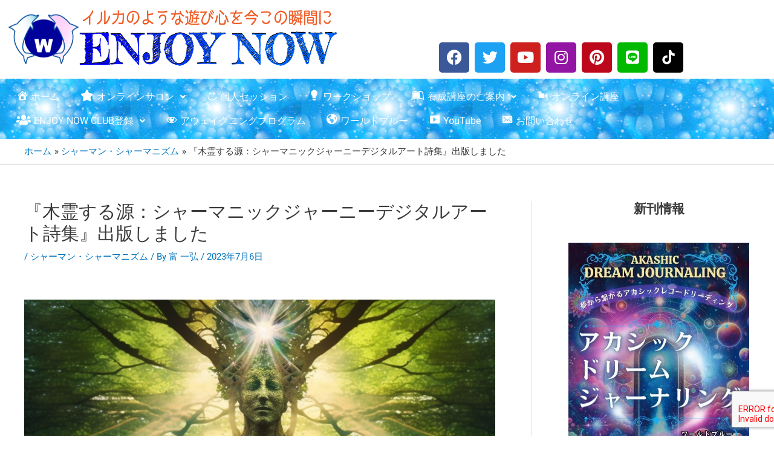

--- FILE ---
content_type: text/html; charset=UTF-8
request_url: https://www.enjoy-now.com/shaman/17736.html
body_size: 61303
content:
<!DOCTYPE html>
<html lang="ja">
<head>
<meta charset="UTF-8">
<meta name="viewport" content="width=device-width, initial-scale=1">
	<link rel="profile" href="https://gmpg.org/xfn/11"> 
	
<meta name='robots' content='index, follow, max-image-preview:large, max-snippet:-1, max-video-preview:-1' />

	<!-- This site is optimized with the Yoast SEO plugin v26.7 - https://yoast.com/wordpress/plugins/seo/ -->
	<title>『木霊する源：シャーマニックジャーニーデジタルアート詩集』出版しました - Enjoy Now</title>
	<meta name="description" content="『木霊する源：シャーマニックジャーニーデジタルアート詩集』出版しました - Enjoy Now %" />
	<link rel="canonical" href="https://www.enjoy-now.com/shaman/17736.html" />
	<meta property="og:locale" content="ja_JP" />
	<meta property="og:type" content="article" />
	<meta property="og:title" content="『木霊する源：シャーマニックジャーニーデジタルアート詩集』出版しました - Enjoy Now" />
	<meta property="og:description" content="『木霊する源：シャーマニックジャーニーデジタルアート詩集』出版しました - Enjoy Now %" />
	<meta property="og:url" content="https://www.enjoy-now.com/shaman/17736.html" />
	<meta property="og:site_name" content="Enjoy Now" />
	<meta property="article:published_time" content="2023-07-06T14:46:38+00:00" />
	<meta property="article:modified_time" content="2023-07-06T14:46:39+00:00" />
	<meta property="og:image" content="https://www.enjoy-now.com/wp-content/uploads/2023/07/enlightenment_being_tree_satori_awakening_forest_healing_ma_cccf1308-1ba3-4e76-8d80-51cd3ca2d19d.png" />
	<meta property="og:image:width" content="1024" />
	<meta property="og:image:height" content="1024" />
	<meta property="og:image:type" content="image/png" />
	<meta name="author" content="富 一弘" />
	<meta name="twitter:card" content="summary_large_image" />
	<meta name="twitter:label1" content="執筆者" />
	<meta name="twitter:data1" content="富 一弘" />
	<meta name="twitter:label2" content="推定読み取り時間" />
	<meta name="twitter:data2" content="3分" />
	<script type="application/ld+json" class="yoast-schema-graph">{"@context":"https://schema.org","@graph":[{"@type":"Article","@id":"https://www.enjoy-now.com/shaman/17736.html#article","isPartOf":{"@id":"https://www.enjoy-now.com/shaman/17736.html"},"author":{"name":"富 一弘","@id":"https://www.enjoy-now.com/#/schema/person/3dba1e72caa0f822b2566d92c3cbd851"},"headline":"『木霊する源：シャーマニックジャーニーデジタルアート詩集』出版しました","datePublished":"2023-07-06T14:46:38+00:00","dateModified":"2023-07-06T14:46:39+00:00","mainEntityOfPage":{"@id":"https://www.enjoy-now.com/shaman/17736.html"},"wordCount":1,"publisher":{"@id":"https://www.enjoy-now.com/#organization"},"image":{"@id":"https://www.enjoy-now.com/shaman/17736.html#primaryimage"},"thumbnailUrl":"https://i0.wp.com/www.enjoy-now.com/wp-content/uploads/2023/07/enlightenment_being_tree_satori_awakening_forest_healing_ma_cccf1308-1ba3-4e76-8d80-51cd3ca2d19d.png?fit=1024%2C1024&ssl=1","keywords":["シャーマニズム","デジタルアート","詩集"],"articleSection":["シャーマン・シャーマニズム"],"inLanguage":"ja"},{"@type":"WebPage","@id":"https://www.enjoy-now.com/shaman/17736.html","url":"https://www.enjoy-now.com/shaman/17736.html","name":"『木霊する源：シャーマニックジャーニーデジタルアート詩集』出版しました - Enjoy Now","isPartOf":{"@id":"https://www.enjoy-now.com/#website"},"primaryImageOfPage":{"@id":"https://www.enjoy-now.com/shaman/17736.html#primaryimage"},"image":{"@id":"https://www.enjoy-now.com/shaman/17736.html#primaryimage"},"thumbnailUrl":"https://i0.wp.com/www.enjoy-now.com/wp-content/uploads/2023/07/enlightenment_being_tree_satori_awakening_forest_healing_ma_cccf1308-1ba3-4e76-8d80-51cd3ca2d19d.png?fit=1024%2C1024&ssl=1","datePublished":"2023-07-06T14:46:38+00:00","dateModified":"2023-07-06T14:46:39+00:00","description":"『木霊する源：シャーマニックジャーニーデジタルアート詩集』出版しました - Enjoy Now %","breadcrumb":{"@id":"https://www.enjoy-now.com/shaman/17736.html#breadcrumb"},"inLanguage":"ja","potentialAction":[{"@type":"ReadAction","target":["https://www.enjoy-now.com/shaman/17736.html"]}]},{"@type":"ImageObject","inLanguage":"ja","@id":"https://www.enjoy-now.com/shaman/17736.html#primaryimage","url":"https://i0.wp.com/www.enjoy-now.com/wp-content/uploads/2023/07/enlightenment_being_tree_satori_awakening_forest_healing_ma_cccf1308-1ba3-4e76-8d80-51cd3ca2d19d.png?fit=1024%2C1024&ssl=1","contentUrl":"https://i0.wp.com/www.enjoy-now.com/wp-content/uploads/2023/07/enlightenment_being_tree_satori_awakening_forest_healing_ma_cccf1308-1ba3-4e76-8d80-51cd3ca2d19d.png?fit=1024%2C1024&ssl=1","width":1024,"height":1024},{"@type":"BreadcrumbList","@id":"https://www.enjoy-now.com/shaman/17736.html#breadcrumb","itemListElement":[{"@type":"ListItem","position":1,"name":"ホーム","item":"https://www.enjoy-now.com/"},{"@type":"ListItem","position":2,"name":"『木霊する源：シャーマニックジャーニーデジタルアート詩集』出版しました"}]},{"@type":"WebSite","@id":"https://www.enjoy-now.com/#website","url":"https://www.enjoy-now.com/","name":"Enjoy Now","description":"ワールドブルートミーのシャーマニズム・臨死体験、アカシックレコード、イルカとの触れ合いから気付いた「本当の自分を豊かにワクワク生きる」ためのメッセージブログ","publisher":{"@id":"https://www.enjoy-now.com/#organization"},"potentialAction":[{"@type":"SearchAction","target":{"@type":"EntryPoint","urlTemplate":"https://www.enjoy-now.com/?s={search_term_string}"},"query-input":{"@type":"PropertyValueSpecification","valueRequired":true,"valueName":"search_term_string"}}],"inLanguage":"ja"},{"@type":"Organization","@id":"https://www.enjoy-now.com/#organization","name":"有限会社ワールドブルー","url":"https://www.enjoy-now.com/","logo":{"@type":"ImageObject","inLanguage":"ja","@id":"https://www.enjoy-now.com/#/schema/logo/image/","url":"https://www.enjoy-now.com/wp-content/uploads/2015/10/ti-wblue_logo.gif","contentUrl":"https://www.enjoy-now.com/wp-content/uploads/2015/10/ti-wblue_logo.gif","width":314,"height":55,"caption":"有限会社ワールドブルー"},"image":{"@id":"https://www.enjoy-now.com/#/schema/logo/image/"}},{"@type":"Person","@id":"https://www.enjoy-now.com/#/schema/person/3dba1e72caa0f822b2566d92c3cbd851","name":"富 一弘","image":{"@type":"ImageObject","inLanguage":"ja","@id":"https://www.enjoy-now.com/#/schema/person/image/","url":"//www.gravatar.com/avatar/53ae4e865399208106800733d29e2843?s=96&#038;r=g&#038;d=mm","contentUrl":"//www.gravatar.com/avatar/53ae4e865399208106800733d29e2843?s=96&#038;r=g&#038;d=mm","caption":"富 一弘"},"description":"大学時代に英語教育を学ぶ中で心理学の世界に出会い、社会心理学やカウンセリングについて学ぶ。 英語学校での勤務時代にふとした切欠でスピリチュアリティの探求が始まり、大野百合子さんとの出会いを切欠にゲリーボーネル氏と出会う。 2001年に有限会社ワールドブルーを設立し独立。様々な実践や数十回に渡るシャーマニックリチュアルを経て、この世界のシステムに気付き、2003年からアカシックレコードリーディングやイルカ達と触れ合うワークをスタート。 2007年にはゲリーボーネル氏が創立したノウイングスクールの第一期がスタートし、そこでアシスタントを2年務める。その間、クリスリアグノ氏のワークショップ、ノウイングスクール基礎講座、 アカシックレコード専課等のワークサポート等を行う。2008年からはそこでの体験を活かし、各種イブニングワークショップ、マントラ・曼荼羅や明晰夢のワークショップ、 そしてゲリーボーネル氏との共同開発プログラムであるリモートビューイングワークショップがスタート。その他、アカシックレコード、体外離脱、明晰夢など各種ワークショップを定期的に開催。 オリジナルのサウンドや曼荼羅制作も行う。","sameAs":["https://www.w-blue.com"],"url":"https://www.enjoy-now.com/author/tomi"}]}</script>
	<!-- / Yoast SEO plugin. -->


<link rel='dns-prefetch' href='//secure.gravatar.com' />
<link rel='dns-prefetch' href='//stats.wp.com' />
<link rel='dns-prefetch' href='//cdnjs.cloudflare.com' />
<link rel='dns-prefetch' href='//use.fontawesome.com' />
<link rel='dns-prefetch' href='//v0.wordpress.com' />
<link rel='preconnect' href='//c0.wp.com' />
<link rel='preconnect' href='//i0.wp.com' />
<link rel="alternate" title="oEmbed (JSON)" type="application/json+oembed" href="https://www.enjoy-now.com/wp-json/oembed/1.0/embed?url=https%3A%2F%2Fwww.enjoy-now.com%2Fshaman%2F17736.html" />
<link rel="alternate" title="oEmbed (XML)" type="text/xml+oembed" href="https://www.enjoy-now.com/wp-json/oembed/1.0/embed?url=https%3A%2F%2Fwww.enjoy-now.com%2Fshaman%2F17736.html&#038;format=xml" />
<meta name="description" content="[1ページ目] 最新作『木霊する源：シャーマニックジャーニーデジタルアート詩集』を出版しました。この詩集の核となるのは、シャーマニズムの探求とデジタルアートを通じた視覚表現の融合です。今まで体験してきたシャーマニックジャーニーや臨死体験を通して気付いた人間の意識と宇宙（本質や源）とのつながりをテーマに、読者を深淵な意識の旅へとアートと詩の世界で誘う意図のビジュアルシャーマニックジャーニーを意図した作品になります。詩とデジタルアートを用いて、それぞれテーマ毎に表現" />		<!-- This site uses the Google Analytics by MonsterInsights plugin v9.11.1 - Using Analytics tracking - https://www.monsterinsights.com/ -->
		<!-- Note: MonsterInsights is not currently configured on this site. The site owner needs to authenticate with Google Analytics in the MonsterInsights settings panel. -->
					<!-- No tracking code set -->
				<!-- / Google Analytics by MonsterInsights -->
		<style id='wp-img-auto-sizes-contain-inline-css'>
img:is([sizes=auto i],[sizes^="auto," i]){contain-intrinsic-size:3000px 1500px}
/*# sourceURL=wp-img-auto-sizes-contain-inline-css */
</style>
<link rel='stylesheet' id='dashicons-css' href='https://c0.wp.com/c/6.9/wp-includes/css/dashicons.min.css' media='all' />
<link rel='stylesheet' id='post-views-counter-frontend-css' href='https://www.enjoy-now.com/wp-content/plugins/post-views-counter/css/frontend.css?ver=1.7.0' media='all' />
<link rel='stylesheet' id='astra-theme-css-css' href='https://www.enjoy-now.com/wp-content/themes/astra/assets/css/minified/frontend.min.css?ver=4.8.5' media='all' />
<style id='astra-theme-css-inline-css'>
.ast-no-sidebar .entry-content .alignfull {margin-left: calc( -50vw + 50%);margin-right: calc( -50vw + 50%);max-width: 100vw;width: 100vw;}.ast-no-sidebar .entry-content .alignwide {margin-left: calc(-41vw + 50%);margin-right: calc(-41vw + 50%);max-width: unset;width: unset;}.ast-no-sidebar .entry-content .alignfull .alignfull,.ast-no-sidebar .entry-content .alignfull .alignwide,.ast-no-sidebar .entry-content .alignwide .alignfull,.ast-no-sidebar .entry-content .alignwide .alignwide,.ast-no-sidebar .entry-content .wp-block-column .alignfull,.ast-no-sidebar .entry-content .wp-block-column .alignwide{width: 100%;margin-left: auto;margin-right: auto;}.wp-block-gallery,.blocks-gallery-grid {margin: 0;}.wp-block-separator {max-width: 100px;}.wp-block-separator.is-style-wide,.wp-block-separator.is-style-dots {max-width: none;}.entry-content .has-2-columns .wp-block-column:first-child {padding-right: 10px;}.entry-content .has-2-columns .wp-block-column:last-child {padding-left: 10px;}@media (max-width: 782px) {.entry-content .wp-block-columns .wp-block-column {flex-basis: 100%;}.entry-content .has-2-columns .wp-block-column:first-child {padding-right: 0;}.entry-content .has-2-columns .wp-block-column:last-child {padding-left: 0;}}body .entry-content .wp-block-latest-posts {margin-left: 0;}body .entry-content .wp-block-latest-posts li {list-style: none;}.ast-no-sidebar .ast-container .entry-content .wp-block-latest-posts {margin-left: 0;}.ast-header-break-point .entry-content .alignwide {margin-left: auto;margin-right: auto;}.entry-content .blocks-gallery-item img {margin-bottom: auto;}.wp-block-pullquote {border-top: 4px solid #555d66;border-bottom: 4px solid #555d66;color: #40464d;}:root{--ast-post-nav-space:0;--ast-container-default-xlg-padding:6.67em;--ast-container-default-lg-padding:5.67em;--ast-container-default-slg-padding:4.34em;--ast-container-default-md-padding:3.34em;--ast-container-default-sm-padding:6.67em;--ast-container-default-xs-padding:2.4em;--ast-container-default-xxs-padding:1.4em;--ast-code-block-background:#EEEEEE;--ast-comment-inputs-background:#FAFAFA;--ast-normal-container-width:1200px;--ast-narrow-container-width:750px;--ast-blog-title-font-weight:normal;--ast-blog-meta-weight:inherit;}html{font-size:93.75%;}a,.page-title{color:#0274be;}a:hover,a:focus{color:#3a3a3a;}body,button,input,select,textarea,.ast-button,.ast-custom-button{font-family:-apple-system,BlinkMacSystemFont,Segoe UI,Roboto,Oxygen-Sans,Ubuntu,Cantarell,Helvetica Neue,sans-serif;font-weight:normal;font-size:15px;font-size:1rem;}blockquote{color:#000000;}.site-title{font-size:35px;font-size:2.3333333333333rem;display:block;}header .custom-logo-link img{max-width:150px;width:150px;}.astra-logo-svg{width:150px;}.site-header .site-description{font-size:15px;font-size:1rem;display:none;}.entry-title{font-size:40px;font-size:2.6666666666667rem;}.archive .ast-article-post .ast-article-inner,.blog .ast-article-post .ast-article-inner,.archive .ast-article-post .ast-article-inner:hover,.blog .ast-article-post .ast-article-inner:hover{overflow:hidden;}h1,.entry-content h1{font-size:40px;font-size:2.6666666666667rem;line-height:1.4em;}h2,.entry-content h2{font-size:30px;font-size:2rem;line-height:1.3em;}h3,.entry-content h3{font-size:25px;font-size:1.6666666666667rem;line-height:1.3em;}h4,.entry-content h4{font-size:20px;font-size:1.3333333333333rem;line-height:1.2em;}h5,.entry-content h5{font-size:18px;font-size:1.2rem;line-height:1.2em;}h6,.entry-content h6{font-size:15px;font-size:1rem;line-height:1.25em;}::selection{background-color:#0274be;color:#ffffff;}body,h1,.entry-title a,.entry-content h1,h2,.entry-content h2,h3,.entry-content h3,h4,.entry-content h4,h5,.entry-content h5,h6,.entry-content h6{color:#3a3a3a;}.tagcloud a:hover,.tagcloud a:focus,.tagcloud a.current-item{color:#ffffff;border-color:#0274be;background-color:#0274be;}input:focus,input[type="text"]:focus,input[type="email"]:focus,input[type="url"]:focus,input[type="password"]:focus,input[type="reset"]:focus,input[type="search"]:focus,textarea:focus{border-color:#0274be;}input[type="radio"]:checked,input[type=reset],input[type="checkbox"]:checked,input[type="checkbox"]:hover:checked,input[type="checkbox"]:focus:checked,input[type=range]::-webkit-slider-thumb{border-color:#0274be;background-color:#0274be;box-shadow:none;}.site-footer a:hover + .post-count,.site-footer a:focus + .post-count{background:#0274be;border-color:#0274be;}.single .nav-links .nav-previous,.single .nav-links .nav-next{color:#0274be;}.entry-meta,.entry-meta *{line-height:1.45;color:#0274be;}.entry-meta a:not(.ast-button):hover,.entry-meta a:not(.ast-button):hover *,.entry-meta a:not(.ast-button):focus,.entry-meta a:not(.ast-button):focus *,.page-links > .page-link,.page-links .page-link:hover,.post-navigation a:hover{color:#3a3a3a;}#cat option,.secondary .calendar_wrap thead a,.secondary .calendar_wrap thead a:visited{color:#0274be;}.secondary .calendar_wrap #today,.ast-progress-val span{background:#0274be;}.secondary a:hover + .post-count,.secondary a:focus + .post-count{background:#0274be;border-color:#0274be;}.calendar_wrap #today > a{color:#ffffff;}.page-links .page-link,.single .post-navigation a{color:#0274be;}.ast-search-menu-icon .search-form button.search-submit{padding:0 4px;}.ast-search-menu-icon form.search-form{padding-right:0;}.ast-search-menu-icon.slide-search input.search-field{width:0;}.ast-header-search .ast-search-menu-icon.ast-dropdown-active .search-form,.ast-header-search .ast-search-menu-icon.ast-dropdown-active .search-field:focus{transition:all 0.2s;}.search-form input.search-field:focus{outline:none;}.widget-title,.widget .wp-block-heading{font-size:21px;font-size:1.4rem;color:#3a3a3a;}#secondary,#secondary button,#secondary input,#secondary select,#secondary textarea{font-size:15px;font-size:1rem;}.ast-search-menu-icon.slide-search a:focus-visible:focus-visible,.astra-search-icon:focus-visible,#close:focus-visible,a:focus-visible,.ast-menu-toggle:focus-visible,.site .skip-link:focus-visible,.wp-block-loginout input:focus-visible,.wp-block-search.wp-block-search__button-inside .wp-block-search__inside-wrapper,.ast-header-navigation-arrow:focus-visible,.woocommerce .wc-proceed-to-checkout > .checkout-button:focus-visible,.woocommerce .woocommerce-MyAccount-navigation ul li a:focus-visible,.ast-orders-table__row .ast-orders-table__cell:focus-visible,.woocommerce .woocommerce-order-details .order-again > .button:focus-visible,.woocommerce .woocommerce-message a.button.wc-forward:focus-visible,.woocommerce #minus_qty:focus-visible,.woocommerce #plus_qty:focus-visible,a#ast-apply-coupon:focus-visible,.woocommerce .woocommerce-info a:focus-visible,.woocommerce .astra-shop-summary-wrap a:focus-visible,.woocommerce a.wc-forward:focus-visible,#ast-apply-coupon:focus-visible,.woocommerce-js .woocommerce-mini-cart-item a.remove:focus-visible,#close:focus-visible,.button.search-submit:focus-visible,#search_submit:focus,.normal-search:focus-visible,.ast-header-account-wrap:focus-visible,.woocommerce .ast-on-card-button.ast-quick-view-trigger:focus{outline-style:dotted;outline-color:inherit;outline-width:thin;}input:focus,input[type="text"]:focus,input[type="email"]:focus,input[type="url"]:focus,input[type="password"]:focus,input[type="reset"]:focus,input[type="search"]:focus,input[type="number"]:focus,textarea:focus,.wp-block-search__input:focus,[data-section="section-header-mobile-trigger"] .ast-button-wrap .ast-mobile-menu-trigger-minimal:focus,.ast-mobile-popup-drawer.active .menu-toggle-close:focus,.woocommerce-ordering select.orderby:focus,#ast-scroll-top:focus,#coupon_code:focus,.woocommerce-page #comment:focus,.woocommerce #reviews #respond input#submit:focus,.woocommerce a.add_to_cart_button:focus,.woocommerce .button.single_add_to_cart_button:focus,.woocommerce .woocommerce-cart-form button:focus,.woocommerce .woocommerce-cart-form__cart-item .quantity .qty:focus,.woocommerce .woocommerce-billing-fields .woocommerce-billing-fields__field-wrapper .woocommerce-input-wrapper > .input-text:focus,.woocommerce #order_comments:focus,.woocommerce #place_order:focus,.woocommerce .woocommerce-address-fields .woocommerce-address-fields__field-wrapper .woocommerce-input-wrapper > .input-text:focus,.woocommerce .woocommerce-MyAccount-content form button:focus,.woocommerce .woocommerce-MyAccount-content .woocommerce-EditAccountForm .woocommerce-form-row .woocommerce-Input.input-text:focus,.woocommerce .ast-woocommerce-container .woocommerce-pagination ul.page-numbers li a:focus,body #content .woocommerce form .form-row .select2-container--default .select2-selection--single:focus,#ast-coupon-code:focus,.woocommerce.woocommerce-js .quantity input[type=number]:focus,.woocommerce-js .woocommerce-mini-cart-item .quantity input[type=number]:focus,.woocommerce p#ast-coupon-trigger:focus{border-style:dotted;border-color:inherit;border-width:thin;}input{outline:none;}.ast-logo-title-inline .site-logo-img{padding-right:1em;}body .ast-oembed-container *{position:absolute;top:0;width:100%;height:100%;left:0;}body .wp-block-embed-pocket-casts .ast-oembed-container *{position:unset;}.ast-single-post-featured-section + article {margin-top: 2em;}.site-content .ast-single-post-featured-section img {width: 100%;overflow: hidden;object-fit: cover;}.site > .ast-single-related-posts-container {margin-top: 0;}@media (min-width: 922px) {.ast-desktop .ast-container--narrow {max-width: var(--ast-narrow-container-width);margin: 0 auto;}}#secondary {margin: 4em 0 2.5em;word-break: break-word;line-height: 2;}#secondary li {margin-bottom: 0.25em;}#secondary li:last-child {margin-bottom: 0;}@media (max-width: 768px) {.js_active .ast-plain-container.ast-single-post #secondary {margin-top: 1.5em;}}.ast-separate-container.ast-two-container #secondary .widget {background-color: #fff;padding: 2em;margin-bottom: 2em;}@media (min-width: 993px) {.ast-left-sidebar #secondary {padding-right: 60px;}.ast-right-sidebar #secondary {padding-left: 60px;}}@media (max-width: 993px) {.ast-right-sidebar #secondary {padding-left: 30px;}.ast-left-sidebar #secondary {padding-right: 30px;}}@media (max-width:921.9px){#ast-desktop-header{display:none;}}@media (min-width:922px){#ast-mobile-header{display:none;}}@media( max-width: 420px ) {.single .nav-links .nav-previous,.single .nav-links .nav-next {width: 100%;text-align: center;}}.wp-block-buttons.aligncenter{justify-content:center;}@media (max-width:921px){.ast-theme-transparent-header #primary,.ast-theme-transparent-header #secondary{padding:0;}}@media (max-width:921px){.ast-plain-container.ast-no-sidebar #primary{padding:0;}}.ast-plain-container.ast-no-sidebar #primary{margin-top:0;margin-bottom:0;}@media (min-width:1200px){.wp-block-group .has-background{padding:20px;}}@media (min-width:1200px){.ast-plain-container.ast-right-sidebar .entry-content .wp-block-group.alignwide,.ast-plain-container.ast-left-sidebar .entry-content .wp-block-group.alignwide,.ast-plain-container.ast-right-sidebar .entry-content .wp-block-group.alignfull,.ast-plain-container.ast-left-sidebar .entry-content .wp-block-group.alignfull{padding-left:20px;padding-right:20px;}}@media (min-width:1200px){.wp-block-cover-image.alignwide .wp-block-cover__inner-container,.wp-block-cover.alignwide .wp-block-cover__inner-container,.wp-block-cover-image.alignfull .wp-block-cover__inner-container,.wp-block-cover.alignfull .wp-block-cover__inner-container{width:100%;}}.wp-block-columns{margin-bottom:unset;}.wp-block-image.size-full{margin:2rem 0;}.wp-block-separator.has-background{padding:0;}.wp-block-gallery{margin-bottom:1.6em;}.wp-block-group{padding-top:4em;padding-bottom:4em;}.wp-block-group__inner-container .wp-block-columns:last-child,.wp-block-group__inner-container :last-child,.wp-block-table table{margin-bottom:0;}.blocks-gallery-grid{width:100%;}.wp-block-navigation-link__content{padding:5px 0;}.wp-block-group .wp-block-group .has-text-align-center,.wp-block-group .wp-block-column .has-text-align-center{max-width:100%;}.has-text-align-center{margin:0 auto;}@media (min-width:1200px){.wp-block-cover__inner-container,.alignwide .wp-block-group__inner-container,.alignfull .wp-block-group__inner-container{max-width:1200px;margin:0 auto;}.wp-block-group.alignnone,.wp-block-group.aligncenter,.wp-block-group.alignleft,.wp-block-group.alignright,.wp-block-group.alignwide,.wp-block-columns.alignwide{margin:2rem 0 1rem 0;}}@media (max-width:1200px){.wp-block-group{padding:3em;}.wp-block-group .wp-block-group{padding:1.5em;}.wp-block-columns,.wp-block-column{margin:1rem 0;}}@media (min-width:921px){.wp-block-columns .wp-block-group{padding:2em;}}@media (max-width:544px){.wp-block-cover-image .wp-block-cover__inner-container,.wp-block-cover .wp-block-cover__inner-container{width:unset;}.wp-block-cover,.wp-block-cover-image{padding:2em 0;}.wp-block-group,.wp-block-cover{padding:2em;}.wp-block-media-text__media img,.wp-block-media-text__media video{width:unset;max-width:100%;}.wp-block-media-text.has-background .wp-block-media-text__content{padding:1em;}}.wp-block-image.aligncenter{margin-left:auto;margin-right:auto;}.wp-block-table.aligncenter{margin-left:auto;margin-right:auto;}@media (min-width:544px){.entry-content .wp-block-media-text.has-media-on-the-right .wp-block-media-text__content{padding:0 8% 0 0;}.entry-content .wp-block-media-text .wp-block-media-text__content{padding:0 0 0 8%;}.ast-plain-container .site-content .entry-content .has-custom-content-position.is-position-bottom-left > *,.ast-plain-container .site-content .entry-content .has-custom-content-position.is-position-bottom-right > *,.ast-plain-container .site-content .entry-content .has-custom-content-position.is-position-top-left > *,.ast-plain-container .site-content .entry-content .has-custom-content-position.is-position-top-right > *,.ast-plain-container .site-content .entry-content .has-custom-content-position.is-position-center-right > *,.ast-plain-container .site-content .entry-content .has-custom-content-position.is-position-center-left > *{margin:0;}}@media (max-width:544px){.entry-content .wp-block-media-text .wp-block-media-text__content{padding:8% 0;}.wp-block-media-text .wp-block-media-text__media img{width:auto;max-width:100%;}}.wp-block-buttons .wp-block-button.is-style-outline .wp-block-button__link.wp-element-button,.ast-outline-button,.wp-block-uagb-buttons-child .uagb-buttons-repeater.ast-outline-button{border-top-width:2px;border-right-width:2px;border-bottom-width:2px;border-left-width:2px;font-family:inherit;font-weight:inherit;line-height:1em;border-top-left-radius:2px;border-top-right-radius:2px;border-bottom-right-radius:2px;border-bottom-left-radius:2px;}.wp-block-button .wp-block-button__link.wp-element-button.is-style-outline:not(.has-background),.wp-block-button.is-style-outline>.wp-block-button__link.wp-element-button:not(.has-background),.ast-outline-button{background-color:transparent;}.entry-content[data-ast-blocks-layout] > figure{margin-bottom:1em;}@media (max-width:921px){.ast-separate-container #primary,.ast-separate-container #secondary{padding:1.5em 0;}#primary,#secondary{padding:1.5em 0;margin:0;}.ast-left-sidebar #content > .ast-container{display:flex;flex-direction:column-reverse;width:100%;}.ast-separate-container .ast-article-post,.ast-separate-container .ast-article-single{padding:1.5em 2.14em;}.ast-author-box img.avatar{margin:20px 0 0 0;}}@media (max-width:921px){#secondary.secondary{padding-top:0;}.ast-separate-container.ast-right-sidebar #secondary{padding-left:1em;padding-right:1em;}.ast-separate-container.ast-two-container #secondary{padding-left:0;padding-right:0;}.ast-page-builder-template .entry-header #secondary,.ast-page-builder-template #secondary{margin-top:1.5em;}}@media (max-width:921px){.ast-right-sidebar #primary{padding-right:0;}.ast-page-builder-template.ast-left-sidebar #secondary,.ast-page-builder-template.ast-right-sidebar #secondary{padding-right:20px;padding-left:20px;}.ast-right-sidebar #secondary,.ast-left-sidebar #primary{padding-left:0;}.ast-left-sidebar #secondary{padding-right:0;}}@media (min-width:922px){.ast-separate-container.ast-right-sidebar #primary,.ast-separate-container.ast-left-sidebar #primary{border:0;}.search-no-results.ast-separate-container #primary{margin-bottom:4em;}}@media (min-width:922px){.ast-right-sidebar #primary{border-right:1px solid var(--ast-border-color);}.ast-left-sidebar #primary{border-left:1px solid var(--ast-border-color);}.ast-right-sidebar #secondary{border-left:1px solid var(--ast-border-color);margin-left:-1px;}.ast-left-sidebar #secondary{border-right:1px solid var(--ast-border-color);margin-right:-1px;}.ast-separate-container.ast-two-container.ast-right-sidebar #secondary{padding-left:30px;padding-right:0;}.ast-separate-container.ast-two-container.ast-left-sidebar #secondary{padding-right:30px;padding-left:0;}.ast-separate-container.ast-right-sidebar #secondary,.ast-separate-container.ast-left-sidebar #secondary{border:0;margin-left:auto;margin-right:auto;}.ast-separate-container.ast-two-container #secondary .widget:last-child{margin-bottom:0;}}.elementor-button-wrapper .elementor-button{border-style:solid;text-decoration:none;border-top-width:0;border-right-width:0;border-left-width:0;border-bottom-width:0;}body .elementor-button.elementor-size-sm,body .elementor-button.elementor-size-xs,body .elementor-button.elementor-size-md,body .elementor-button.elementor-size-lg,body .elementor-button.elementor-size-xl,body .elementor-button{border-top-left-radius:2px;border-top-right-radius:2px;border-bottom-right-radius:2px;border-bottom-left-radius:2px;padding-top:10px;padding-right:40px;padding-bottom:10px;padding-left:40px;}.wp-block-button .wp-block-button__link{color:#ffffff;}.elementor-button-wrapper .elementor-button{line-height:1em;}.wp-block-button .wp-block-button__link:hover,.wp-block-button .wp-block-button__link:focus{color:#ffffff;background-color:#3a3a3a;border-color:#3a3a3a;}.elementor-widget-heading h1.elementor-heading-title{line-height:1.4em;}.elementor-widget-heading h2.elementor-heading-title{line-height:1.3em;}.elementor-widget-heading h3.elementor-heading-title{line-height:1.3em;}.elementor-widget-heading h4.elementor-heading-title{line-height:1.2em;}.elementor-widget-heading h5.elementor-heading-title{line-height:1.2em;}.elementor-widget-heading h6.elementor-heading-title{line-height:1.25em;}.wp-block-button .wp-block-button__link{border-top-width:0;border-right-width:0;border-left-width:0;border-bottom-width:0;border-color:#0274be;background-color:#0274be;color:#ffffff;font-family:inherit;font-weight:inherit;line-height:1em;border-top-left-radius:2px;border-top-right-radius:2px;border-bottom-right-radius:2px;border-bottom-left-radius:2px;padding-top:10px;padding-right:40px;padding-bottom:10px;padding-left:40px;}.menu-toggle,button,.ast-button,.ast-custom-button,.button,input#submit,input[type="button"],input[type="submit"],input[type="reset"]{border-style:solid;border-top-width:0;border-right-width:0;border-left-width:0;border-bottom-width:0;color:#ffffff;border-color:#0274be;background-color:#0274be;padding-top:10px;padding-right:40px;padding-bottom:10px;padding-left:40px;font-family:inherit;font-weight:inherit;line-height:1em;border-top-left-radius:2px;border-top-right-radius:2px;border-bottom-right-radius:2px;border-bottom-left-radius:2px;}button:focus,.menu-toggle:hover,button:hover,.ast-button:hover,.ast-custom-button:hover .button:hover,.ast-custom-button:hover ,input[type=reset]:hover,input[type=reset]:focus,input#submit:hover,input#submit:focus,input[type="button"]:hover,input[type="button"]:focus,input[type="submit"]:hover,input[type="submit"]:focus{color:#ffffff;background-color:#3a3a3a;border-color:#3a3a3a;}@media (max-width:921px){.ast-mobile-header-stack .main-header-bar .ast-search-menu-icon{display:inline-block;}.ast-header-break-point.ast-header-custom-item-outside .ast-mobile-header-stack .main-header-bar .ast-search-icon{margin:0;}.ast-comment-avatar-wrap img{max-width:2.5em;}.ast-comment-meta{padding:0 1.8888em 1.3333em;}.ast-separate-container .ast-comment-list li.depth-1{padding:1.5em 2.14em;}.ast-separate-container .comment-respond{padding:2em 2.14em;}}@media (min-width:544px){.ast-container{max-width:100%;}}@media (max-width:544px){.ast-separate-container .ast-article-post,.ast-separate-container .ast-article-single,.ast-separate-container .comments-title,.ast-separate-container .ast-archive-description{padding:1.5em 1em;}.ast-separate-container #content .ast-container{padding-left:0.54em;padding-right:0.54em;}.ast-separate-container .ast-comment-list .bypostauthor{padding:.5em;}.ast-search-menu-icon.ast-dropdown-active .search-field{width:170px;}.ast-separate-container #secondary{padding-top:0;}.ast-separate-container.ast-two-container #secondary .widget{margin-bottom:1.5em;padding-left:1em;padding-right:1em;}} #ast-mobile-header .ast-site-header-cart-li a{pointer-events:none;}body,.ast-separate-container{background-color:#ffffff;background-image:none;}.ast-no-sidebar.ast-separate-container .entry-content .alignfull {margin-left: -6.67em;margin-right: -6.67em;width: auto;}@media (max-width: 1200px) {.ast-no-sidebar.ast-separate-container .entry-content .alignfull {margin-left: -2.4em;margin-right: -2.4em;}}@media (max-width: 768px) {.ast-no-sidebar.ast-separate-container .entry-content .alignfull {margin-left: -2.14em;margin-right: -2.14em;}}@media (max-width: 544px) {.ast-no-sidebar.ast-separate-container .entry-content .alignfull {margin-left: -1em;margin-right: -1em;}}.ast-no-sidebar.ast-separate-container .entry-content .alignwide {margin-left: -20px;margin-right: -20px;}.ast-no-sidebar.ast-separate-container .entry-content .wp-block-column .alignfull,.ast-no-sidebar.ast-separate-container .entry-content .wp-block-column .alignwide {margin-left: auto;margin-right: auto;width: 100%;}@media (max-width:921px){.site-title{display:block;}.site-header .site-description{display:none;}h1,.entry-content h1{font-size:30px;}h2,.entry-content h2{font-size:25px;}h3,.entry-content h3{font-size:20px;}.astra-logo-svg{width:120px;}header .custom-logo-link img,.ast-header-break-point .site-logo-img .custom-mobile-logo-link img{max-width:120px;width:120px;}}@media (max-width:544px){.site-title{display:block;}.site-header .site-description{display:none;}h1,.entry-content h1{font-size:30px;}h2,.entry-content h2{font-size:25px;}h3,.entry-content h3{font-size:20px;}header .custom-logo-link img,.ast-header-break-point .site-branding img,.ast-header-break-point .custom-logo-link img{max-width:100px;width:100px;}.astra-logo-svg{width:100px;}.ast-header-break-point .site-logo-img .custom-mobile-logo-link img{max-width:100px;}}@media (max-width:921px){html{font-size:85.5%;}}@media (max-width:544px){html{font-size:85.5%;}}@media (min-width:922px){.ast-container{max-width:1240px;}}@font-face {font-family: "Astra";src: url(https://www.enjoy-now.com/wp-content/themes/astra/assets/fonts/astra.woff) format("woff"),url(https://www.enjoy-now.com/wp-content/themes/astra/assets/fonts/astra.ttf) format("truetype"),url(https://www.enjoy-now.com/wp-content/themes/astra/assets/fonts/astra.svg#astra) format("svg");font-weight: normal;font-style: normal;font-display: fallback;}@media (min-width:922px){.main-header-menu .sub-menu .menu-item.ast-left-align-sub-menu:hover > .sub-menu,.main-header-menu .sub-menu .menu-item.ast-left-align-sub-menu.focus > .sub-menu{margin-left:-0px;}}.site .comments-area{padding-bottom:3em;}.astra-icon-down_arrow::after {content: "\e900";font-family: Astra;}.astra-icon-close::after {content: "\e5cd";font-family: Astra;}.astra-icon-drag_handle::after {content: "\e25d";font-family: Astra;}.astra-icon-format_align_justify::after {content: "\e235";font-family: Astra;}.astra-icon-menu::after {content: "\e5d2";font-family: Astra;}.astra-icon-reorder::after {content: "\e8fe";font-family: Astra;}.astra-icon-search::after {content: "\e8b6";font-family: Astra;}.astra-icon-zoom_in::after {content: "\e56b";font-family: Astra;}.astra-icon-check-circle::after {content: "\e901";font-family: Astra;}.astra-icon-shopping-cart::after {content: "\f07a";font-family: Astra;}.astra-icon-shopping-bag::after {content: "\f290";font-family: Astra;}.astra-icon-shopping-basket::after {content: "\f291";font-family: Astra;}.astra-icon-circle-o::after {content: "\e903";font-family: Astra;}.astra-icon-certificate::after {content: "\e902";font-family: Astra;}blockquote {padding: 1.2em;}:root .has-ast-global-color-0-color{color:var(--ast-global-color-0);}:root .has-ast-global-color-0-background-color{background-color:var(--ast-global-color-0);}:root .wp-block-button .has-ast-global-color-0-color{color:var(--ast-global-color-0);}:root .wp-block-button .has-ast-global-color-0-background-color{background-color:var(--ast-global-color-0);}:root .has-ast-global-color-1-color{color:var(--ast-global-color-1);}:root .has-ast-global-color-1-background-color{background-color:var(--ast-global-color-1);}:root .wp-block-button .has-ast-global-color-1-color{color:var(--ast-global-color-1);}:root .wp-block-button .has-ast-global-color-1-background-color{background-color:var(--ast-global-color-1);}:root .has-ast-global-color-2-color{color:var(--ast-global-color-2);}:root .has-ast-global-color-2-background-color{background-color:var(--ast-global-color-2);}:root .wp-block-button .has-ast-global-color-2-color{color:var(--ast-global-color-2);}:root .wp-block-button .has-ast-global-color-2-background-color{background-color:var(--ast-global-color-2);}:root .has-ast-global-color-3-color{color:var(--ast-global-color-3);}:root .has-ast-global-color-3-background-color{background-color:var(--ast-global-color-3);}:root .wp-block-button .has-ast-global-color-3-color{color:var(--ast-global-color-3);}:root .wp-block-button .has-ast-global-color-3-background-color{background-color:var(--ast-global-color-3);}:root .has-ast-global-color-4-color{color:var(--ast-global-color-4);}:root .has-ast-global-color-4-background-color{background-color:var(--ast-global-color-4);}:root .wp-block-button .has-ast-global-color-4-color{color:var(--ast-global-color-4);}:root .wp-block-button .has-ast-global-color-4-background-color{background-color:var(--ast-global-color-4);}:root .has-ast-global-color-5-color{color:var(--ast-global-color-5);}:root .has-ast-global-color-5-background-color{background-color:var(--ast-global-color-5);}:root .wp-block-button .has-ast-global-color-5-color{color:var(--ast-global-color-5);}:root .wp-block-button .has-ast-global-color-5-background-color{background-color:var(--ast-global-color-5);}:root .has-ast-global-color-6-color{color:var(--ast-global-color-6);}:root .has-ast-global-color-6-background-color{background-color:var(--ast-global-color-6);}:root .wp-block-button .has-ast-global-color-6-color{color:var(--ast-global-color-6);}:root .wp-block-button .has-ast-global-color-6-background-color{background-color:var(--ast-global-color-6);}:root .has-ast-global-color-7-color{color:var(--ast-global-color-7);}:root .has-ast-global-color-7-background-color{background-color:var(--ast-global-color-7);}:root .wp-block-button .has-ast-global-color-7-color{color:var(--ast-global-color-7);}:root .wp-block-button .has-ast-global-color-7-background-color{background-color:var(--ast-global-color-7);}:root .has-ast-global-color-8-color{color:var(--ast-global-color-8);}:root .has-ast-global-color-8-background-color{background-color:var(--ast-global-color-8);}:root .wp-block-button .has-ast-global-color-8-color{color:var(--ast-global-color-8);}:root .wp-block-button .has-ast-global-color-8-background-color{background-color:var(--ast-global-color-8);}:root{--ast-global-color-0:#0170B9;--ast-global-color-1:#3a3a3a;--ast-global-color-2:#3a3a3a;--ast-global-color-3:#4B4F58;--ast-global-color-4:#F5F5F5;--ast-global-color-5:#FFFFFF;--ast-global-color-6:#E5E5E5;--ast-global-color-7:#424242;--ast-global-color-8:#000000;}:root {--ast-border-color : #dddddd;}.ast-single-entry-banner {-js-display: flex;display: flex;flex-direction: column;justify-content: center;text-align: center;position: relative;background: #eeeeee;}.ast-single-entry-banner[data-banner-layout="layout-1"] {max-width: 1200px;background: inherit;padding: 20px 0;}.ast-single-entry-banner[data-banner-width-type="custom"] {margin: 0 auto;width: 100%;}.ast-single-entry-banner + .site-content .entry-header {margin-bottom: 0;}.site .ast-author-avatar {--ast-author-avatar-size: ;}a.ast-underline-text {text-decoration: underline;}.ast-container > .ast-terms-link {position: relative;display: block;}a.ast-button.ast-badge-tax {padding: 4px 8px;border-radius: 3px;font-size: inherit;}header.entry-header .entry-title{font-size:30px;font-size:2rem;}header.entry-header > *:not(:last-child){margin-bottom:10px;}.ast-archive-entry-banner {-js-display: flex;display: flex;flex-direction: column;justify-content: center;text-align: center;position: relative;background: #eeeeee;}.ast-archive-entry-banner[data-banner-width-type="custom"] {margin: 0 auto;width: 100%;}.ast-archive-entry-banner[data-banner-layout="layout-1"] {background: inherit;padding: 20px 0;text-align: left;}body.archive .ast-archive-description{max-width:1200px;width:100%;text-align:left;padding-top:3em;padding-right:3em;padding-bottom:3em;padding-left:3em;}body.archive .ast-archive-description .ast-archive-title,body.archive .ast-archive-description .ast-archive-title *{font-size:40px;font-size:2.6666666666667rem;text-transform:capitalize;}body.archive .ast-archive-description > *:not(:last-child){margin-bottom:10px;}@media (max-width:921px){body.archive .ast-archive-description{text-align:left;}}@media (max-width:544px){body.archive .ast-archive-description{text-align:left;}}.ast-breadcrumbs .trail-browse,.ast-breadcrumbs .trail-items,.ast-breadcrumbs .trail-items li{display:inline-block;margin:0;padding:0;border:none;background:inherit;text-indent:0;text-decoration:none;}.ast-breadcrumbs .trail-browse{font-size:inherit;font-style:inherit;font-weight:inherit;color:inherit;}.ast-breadcrumbs .trail-items{list-style:none;}.trail-items li::after{padding:0 0.3em;content:"\00bb";}.trail-items li:last-of-type::after{display:none;}.trail-items li::after{content:"\00bb";}.ast-breadcrumbs-wrapper{text-align:left;}.ast-header-breadcrumb{padding-top:10px;padding-bottom:10px;width:100%;}.ast-default-menu-enable.ast-main-header-nav-open.ast-header-break-point .main-header-bar.ast-header-breadcrumb,.ast-main-header-nav-open .main-header-bar.ast-header-breadcrumb{padding-top:1em;padding-bottom:1em;}.ast-header-break-point .main-header-bar.ast-header-breadcrumb{border-bottom-width:1px;border-bottom-color:#eaeaea;border-bottom-style:solid;}.ast-breadcrumbs-wrapper{line-height:1.4;}.ast-breadcrumbs-wrapper .rank-math-breadcrumb p{margin-bottom:0px;}.ast-breadcrumbs-wrapper{display:block;width:100%;}@media (max-width:921px){.ast-builder-grid-row-container.ast-builder-grid-row-tablet-3-firstrow .ast-builder-grid-row > *:first-child,.ast-builder-grid-row-container.ast-builder-grid-row-tablet-3-lastrow .ast-builder-grid-row > *:last-child{grid-column:1 / -1;}}@media (max-width:544px){.ast-builder-grid-row-container.ast-builder-grid-row-mobile-3-firstrow .ast-builder-grid-row > *:first-child,.ast-builder-grid-row-container.ast-builder-grid-row-mobile-3-lastrow .ast-builder-grid-row > *:last-child{grid-column:1 / -1;}}.ast-builder-layout-element[data-section="title_tagline"]{display:flex;}@media (max-width:921px){.ast-header-break-point .ast-builder-layout-element[data-section="title_tagline"]{display:flex;}}@media (max-width:544px){.ast-header-break-point .ast-builder-layout-element[data-section="title_tagline"]{display:flex;}}.ast-builder-menu-1{font-family:inherit;font-weight:inherit;}.ast-builder-menu-1 .sub-menu,.ast-builder-menu-1 .inline-on-mobile .sub-menu{border-top-width:2px;border-bottom-width:0;border-right-width:0;border-left-width:0;border-color:#0274be;border-style:solid;}.ast-builder-menu-1 .sub-menu .sub-menu{top:-2px;}.ast-builder-menu-1 .main-header-menu > .menu-item > .sub-menu,.ast-builder-menu-1 .main-header-menu > .menu-item > .astra-full-megamenu-wrapper{margin-top:0;}.ast-desktop .ast-builder-menu-1 .main-header-menu > .menu-item > .sub-menu:before,.ast-desktop .ast-builder-menu-1 .main-header-menu > .menu-item > .astra-full-megamenu-wrapper:before{height:calc( 0px + 2px + 5px );}.ast-desktop .ast-builder-menu-1 .menu-item .sub-menu .menu-link{border-style:none;}@media (max-width:921px){.ast-header-break-point .ast-builder-menu-1 .menu-item.menu-item-has-children > .ast-menu-toggle{top:0;}.ast-builder-menu-1 .inline-on-mobile .menu-item.menu-item-has-children > .ast-menu-toggle{right:-15px;}.ast-builder-menu-1 .menu-item-has-children > .menu-link:after{content:unset;}.ast-builder-menu-1 .main-header-menu > .menu-item > .sub-menu,.ast-builder-menu-1 .main-header-menu > .menu-item > .astra-full-megamenu-wrapper{margin-top:0;}}@media (max-width:544px){.ast-header-break-point .ast-builder-menu-1 .menu-item.menu-item-has-children > .ast-menu-toggle{top:0;}.ast-builder-menu-1 .main-header-menu > .menu-item > .sub-menu,.ast-builder-menu-1 .main-header-menu > .menu-item > .astra-full-megamenu-wrapper{margin-top:0;}}.ast-builder-menu-1{display:flex;}@media (max-width:921px){.ast-header-break-point .ast-builder-menu-1{display:flex;}}@media (max-width:544px){.ast-header-break-point .ast-builder-menu-1{display:flex;}}.site-below-footer-wrap{padding-top:20px;padding-bottom:20px;}.site-below-footer-wrap[data-section="section-below-footer-builder"]{background-color:#eeeeee;min-height:80px;}.site-below-footer-wrap[data-section="section-below-footer-builder"] .ast-builder-grid-row{max-width:1200px;min-height:80px;margin-left:auto;margin-right:auto;}.site-below-footer-wrap[data-section="section-below-footer-builder"] .ast-builder-grid-row,.site-below-footer-wrap[data-section="section-below-footer-builder"] .site-footer-section{align-items:flex-start;}.site-below-footer-wrap[data-section="section-below-footer-builder"].ast-footer-row-inline .site-footer-section{display:flex;margin-bottom:0;}.ast-builder-grid-row-full .ast-builder-grid-row{grid-template-columns:1fr;}@media (max-width:921px){.site-below-footer-wrap[data-section="section-below-footer-builder"].ast-footer-row-tablet-inline .site-footer-section{display:flex;margin-bottom:0;}.site-below-footer-wrap[data-section="section-below-footer-builder"].ast-footer-row-tablet-stack .site-footer-section{display:block;margin-bottom:10px;}.ast-builder-grid-row-container.ast-builder-grid-row-tablet-full .ast-builder-grid-row{grid-template-columns:1fr;}}@media (max-width:544px){.site-below-footer-wrap[data-section="section-below-footer-builder"].ast-footer-row-mobile-inline .site-footer-section{display:flex;margin-bottom:0;}.site-below-footer-wrap[data-section="section-below-footer-builder"].ast-footer-row-mobile-stack .site-footer-section{display:block;margin-bottom:10px;}.ast-builder-grid-row-container.ast-builder-grid-row-mobile-full .ast-builder-grid-row{grid-template-columns:1fr;}}.site-below-footer-wrap[data-section="section-below-footer-builder"]{display:grid;}@media (max-width:921px){.ast-header-break-point .site-below-footer-wrap[data-section="section-below-footer-builder"]{display:grid;}}@media (max-width:544px){.ast-header-break-point .site-below-footer-wrap[data-section="section-below-footer-builder"]{display:grid;}}.ast-footer-copyright{text-align:center;}.ast-footer-copyright {color:#3a3a3a;}@media (max-width:921px){.ast-footer-copyright{text-align:center;}}@media (max-width:544px){.ast-footer-copyright{text-align:center;}}.ast-footer-copyright.ast-builder-layout-element{display:flex;}@media (max-width:921px){.ast-header-break-point .ast-footer-copyright.ast-builder-layout-element{display:flex;}}@media (max-width:544px){.ast-header-break-point .ast-footer-copyright.ast-builder-layout-element{display:flex;}}.site-above-footer-wrap{padding-top:20px;padding-bottom:20px;}.site-above-footer-wrap[data-section="section-above-footer-builder"]{background-color:#ffffff;background-image:none;min-height:60px;}.site-above-footer-wrap[data-section="section-above-footer-builder"] .ast-builder-grid-row{max-width:1200px;min-height:60px;margin-left:auto;margin-right:auto;}.site-above-footer-wrap[data-section="section-above-footer-builder"] .ast-builder-grid-row,.site-above-footer-wrap[data-section="section-above-footer-builder"] .site-footer-section{align-items:flex-start;}.site-above-footer-wrap[data-section="section-above-footer-builder"].ast-footer-row-inline .site-footer-section{display:flex;margin-bottom:0;}.ast-builder-grid-row-2-equal .ast-builder-grid-row{grid-template-columns:repeat( 2,1fr );}@media (max-width:921px){.site-above-footer-wrap[data-section="section-above-footer-builder"].ast-footer-row-tablet-inline .site-footer-section{display:flex;margin-bottom:0;}.site-above-footer-wrap[data-section="section-above-footer-builder"].ast-footer-row-tablet-stack .site-footer-section{display:block;margin-bottom:10px;}.ast-builder-grid-row-container.ast-builder-grid-row-tablet-2-equal .ast-builder-grid-row{grid-template-columns:repeat( 2,1fr );}}@media (max-width:544px){.site-above-footer-wrap[data-section="section-above-footer-builder"].ast-footer-row-mobile-inline .site-footer-section{display:flex;margin-bottom:0;}.site-above-footer-wrap[data-section="section-above-footer-builder"].ast-footer-row-mobile-stack .site-footer-section{display:block;margin-bottom:10px;}.ast-builder-grid-row-container.ast-builder-grid-row-mobile-full .ast-builder-grid-row{grid-template-columns:1fr;}}.site-above-footer-wrap[data-section="section-above-footer-builder"]{display:grid;}@media (max-width:921px){.ast-header-break-point .site-above-footer-wrap[data-section="section-above-footer-builder"]{display:grid;}}@media (max-width:544px){.ast-header-break-point .site-above-footer-wrap[data-section="section-above-footer-builder"]{display:grid;}}.footer-widget-area[data-section="sidebar-widgets-footer-widget-1"] .footer-widget-area-inner{text-align:left;}@media (max-width:921px){.footer-widget-area[data-section="sidebar-widgets-footer-widget-1"] .footer-widget-area-inner{text-align:center;}}@media (max-width:544px){.footer-widget-area[data-section="sidebar-widgets-footer-widget-1"] .footer-widget-area-inner{text-align:center;}}.footer-widget-area[data-section="sidebar-widgets-footer-widget-2"] .footer-widget-area-inner{text-align:left;}@media (max-width:921px){.footer-widget-area[data-section="sidebar-widgets-footer-widget-2"] .footer-widget-area-inner{text-align:center;}}@media (max-width:544px){.footer-widget-area[data-section="sidebar-widgets-footer-widget-2"] .footer-widget-area-inner{text-align:center;}}.footer-widget-area[data-section="sidebar-widgets-footer-widget-1"]{display:block;}@media (max-width:921px){.ast-header-break-point .footer-widget-area[data-section="sidebar-widgets-footer-widget-1"]{display:block;}}@media (max-width:544px){.ast-header-break-point .footer-widget-area[data-section="sidebar-widgets-footer-widget-1"]{display:block;}}.footer-widget-area[data-section="sidebar-widgets-footer-widget-2"]{display:block;}@media (max-width:921px){.ast-header-break-point .footer-widget-area[data-section="sidebar-widgets-footer-widget-2"]{display:block;}}@media (max-width:544px){.ast-header-break-point .footer-widget-area[data-section="sidebar-widgets-footer-widget-2"]{display:block;}}.elementor-posts-container [CLASS*="ast-width-"]{width:100%;}.elementor-template-full-width .ast-container{display:block;}.elementor-screen-only,.screen-reader-text,.screen-reader-text span,.ui-helper-hidden-accessible{top:0 !important;}@media (max-width:544px){.elementor-element .elementor-wc-products .woocommerce[class*="columns-"] ul.products li.product{width:auto;margin:0;}.elementor-element .woocommerce .woocommerce-result-count{float:none;}}.ast-header-break-point .main-header-bar{border-bottom-width:1px;}@media (min-width:922px){.main-header-bar{border-bottom-width:1px;}}@media (min-width:922px){#primary{width:70%;}#secondary{width:30%;}}.main-header-menu .menu-item, #astra-footer-menu .menu-item, .main-header-bar .ast-masthead-custom-menu-items{-js-display:flex;display:flex;-webkit-box-pack:center;-webkit-justify-content:center;-moz-box-pack:center;-ms-flex-pack:center;justify-content:center;-webkit-box-orient:vertical;-webkit-box-direction:normal;-webkit-flex-direction:column;-moz-box-orient:vertical;-moz-box-direction:normal;-ms-flex-direction:column;flex-direction:column;}.main-header-menu > .menu-item > .menu-link, #astra-footer-menu > .menu-item > .menu-link{height:100%;-webkit-box-align:center;-webkit-align-items:center;-moz-box-align:center;-ms-flex-align:center;align-items:center;-js-display:flex;display:flex;}.main-header-menu .sub-menu .menu-item.menu-item-has-children > .menu-link:after{position:absolute;right:1em;top:50%;transform:translate(0,-50%) rotate(270deg);}.ast-header-break-point .main-header-bar .main-header-bar-navigation .page_item_has_children > .ast-menu-toggle::before, .ast-header-break-point .main-header-bar .main-header-bar-navigation .menu-item-has-children > .ast-menu-toggle::before, .ast-mobile-popup-drawer .main-header-bar-navigation .menu-item-has-children>.ast-menu-toggle::before, .ast-header-break-point .ast-mobile-header-wrap .main-header-bar-navigation .menu-item-has-children > .ast-menu-toggle::before{font-weight:bold;content:"\e900";font-family:Astra;text-decoration:inherit;display:inline-block;}.ast-header-break-point .main-navigation ul.sub-menu .menu-item .menu-link:before{content:"\e900";font-family:Astra;font-size:.65em;text-decoration:inherit;display:inline-block;transform:translate(0, -2px) rotateZ(270deg);margin-right:5px;}.widget_search .search-form:after{font-family:Astra;font-size:1.2em;font-weight:normal;content:"\e8b6";position:absolute;top:50%;right:15px;transform:translate(0, -50%);}.astra-search-icon::before{content:"\e8b6";font-family:Astra;font-style:normal;font-weight:normal;text-decoration:inherit;text-align:center;-webkit-font-smoothing:antialiased;-moz-osx-font-smoothing:grayscale;z-index:3;}.main-header-bar .main-header-bar-navigation .page_item_has_children > a:after, .main-header-bar .main-header-bar-navigation .menu-item-has-children > a:after, .menu-item-has-children .ast-header-navigation-arrow:after{content:"\e900";display:inline-block;font-family:Astra;font-size:.6rem;font-weight:bold;text-rendering:auto;-webkit-font-smoothing:antialiased;-moz-osx-font-smoothing:grayscale;margin-left:10px;line-height:normal;}.menu-item-has-children .sub-menu .ast-header-navigation-arrow:after{margin-left:0;}.ast-mobile-popup-drawer .main-header-bar-navigation .ast-submenu-expanded>.ast-menu-toggle::before{transform:rotateX(180deg);}.ast-header-break-point .main-header-bar-navigation .menu-item-has-children > .menu-link:after{display:none;}@media (min-width:922px){.ast-builder-menu .main-navigation > ul > li:last-child a{margin-right:0;}}.ast-separate-container .ast-article-inner{background-color:transparent;background-image:none;}.ast-separate-container .ast-article-post{background-color:var(--ast-global-color-5);}@media (max-width:921px){.ast-separate-container .ast-article-post{background-color:var(--ast-global-color-5);}}@media (max-width:544px){.ast-separate-container .ast-article-post{background-color:var(--ast-global-color-5);}}.ast-separate-container .ast-article-single:not(.ast-related-post), .woocommerce.ast-separate-container .ast-woocommerce-container, .ast-separate-container .error-404, .ast-separate-container .no-results, .single.ast-separate-container  .ast-author-meta, .ast-separate-container .related-posts-title-wrapper,.ast-separate-container .comments-count-wrapper, .ast-box-layout.ast-plain-container .site-content,.ast-padded-layout.ast-plain-container .site-content, .ast-separate-container .ast-archive-description, .ast-separate-container .comments-area .comment-respond, .ast-separate-container .comments-area .ast-comment-list li, .ast-separate-container .comments-area .comments-title{background-color:var(--ast-global-color-5);}@media (max-width:921px){.ast-separate-container .ast-article-single:not(.ast-related-post), .woocommerce.ast-separate-container .ast-woocommerce-container, .ast-separate-container .error-404, .ast-separate-container .no-results, .single.ast-separate-container  .ast-author-meta, .ast-separate-container .related-posts-title-wrapper,.ast-separate-container .comments-count-wrapper, .ast-box-layout.ast-plain-container .site-content,.ast-padded-layout.ast-plain-container .site-content, .ast-separate-container .ast-archive-description{background-color:var(--ast-global-color-5);}}@media (max-width:544px){.ast-separate-container .ast-article-single:not(.ast-related-post), .woocommerce.ast-separate-container .ast-woocommerce-container, .ast-separate-container .error-404, .ast-separate-container .no-results, .single.ast-separate-container  .ast-author-meta, .ast-separate-container .related-posts-title-wrapper,.ast-separate-container .comments-count-wrapper, .ast-box-layout.ast-plain-container .site-content,.ast-padded-layout.ast-plain-container .site-content, .ast-separate-container .ast-archive-description{background-color:var(--ast-global-color-5);}}.ast-separate-container.ast-two-container #secondary .widget{background-color:var(--ast-global-color-5);}@media (max-width:921px){.ast-separate-container.ast-two-container #secondary .widget{background-color:var(--ast-global-color-5);}}@media (max-width:544px){.ast-separate-container.ast-two-container #secondary .widget{background-color:var(--ast-global-color-5);}}.ast-off-canvas-active body.ast-main-header-nav-open {overflow: hidden;}.ast-mobile-popup-drawer .ast-mobile-popup-overlay {background-color: rgba(0,0,0,0.4);position: fixed;top: 0;right: 0;bottom: 0;left: 0;visibility: hidden;opacity: 0;transition: opacity 0.2s ease-in-out;}.ast-mobile-popup-drawer .ast-mobile-popup-header {-js-display: flex;display: flex;justify-content: flex-end;min-height: calc( 1.2em + 24px);}.ast-mobile-popup-drawer .ast-mobile-popup-header .menu-toggle-close {background: transparent;border: 0;font-size: 24px;line-height: 1;padding: .6em;color: inherit;-js-display: flex;display: flex;box-shadow: none;}.ast-mobile-popup-drawer.ast-mobile-popup-full-width .ast-mobile-popup-inner {max-width: none;transition: transform 0s ease-in,opacity 0.2s ease-in;}.ast-mobile-popup-drawer.active {left: 0;opacity: 1;right: 0;z-index: 100000;transition: opacity 0.25s ease-out;}.ast-mobile-popup-drawer.active .ast-mobile-popup-overlay {opacity: 1;cursor: pointer;visibility: visible;}body.admin-bar .ast-mobile-popup-drawer,body.admin-bar .ast-mobile-popup-drawer .ast-mobile-popup-inner {top: 32px;}body.admin-bar.ast-primary-sticky-header-active .ast-mobile-popup-drawer,body.admin-bar.ast-primary-sticky-header-active .ast-mobile-popup-drawer .ast-mobile-popup-inner{top: 0px;}@media (max-width: 782px) {body.admin-bar .ast-mobile-popup-drawer,body.admin-bar .ast-mobile-popup-drawer .ast-mobile-popup-inner {top: 46px;}}.ast-mobile-popup-content > *,.ast-desktop-popup-content > *{padding: 10px 0;height: auto;}.ast-mobile-popup-content > *:first-child,.ast-desktop-popup-content > *:first-child{padding-top: 10px;}.ast-mobile-popup-content > .ast-builder-menu,.ast-desktop-popup-content > .ast-builder-menu{padding-top: 0;}.ast-mobile-popup-content > *:last-child,.ast-desktop-popup-content > *:last-child {padding-bottom: 0;}.ast-mobile-popup-drawer .ast-mobile-popup-content .ast-search-icon,.ast-mobile-popup-drawer .main-header-bar-navigation .menu-item-has-children .sub-menu,.ast-mobile-popup-drawer .ast-desktop-popup-content .ast-search-icon {display: none;}.ast-mobile-popup-drawer .ast-mobile-popup-content .ast-search-menu-icon.ast-inline-search label,.ast-mobile-popup-drawer .ast-desktop-popup-content .ast-search-menu-icon.ast-inline-search label {width: 100%;}.ast-mobile-popup-content .ast-builder-menu-mobile .main-header-menu,.ast-mobile-popup-content .ast-builder-menu-mobile .main-header-menu .sub-menu {background-color: transparent;}.ast-mobile-popup-content .ast-icon svg {height: .85em;width: .95em;margin-top: 15px;}.ast-mobile-popup-content .ast-icon.icon-search svg {margin-top: 0;}.ast-desktop .ast-desktop-popup-content .astra-menu-animation-slide-up > .menu-item > .sub-menu,.ast-desktop .ast-desktop-popup-content .astra-menu-animation-slide-up > .menu-item .menu-item > .sub-menu,.ast-desktop .ast-desktop-popup-content .astra-menu-animation-slide-down > .menu-item > .sub-menu,.ast-desktop .ast-desktop-popup-content .astra-menu-animation-slide-down > .menu-item .menu-item > .sub-menu,.ast-desktop .ast-desktop-popup-content .astra-menu-animation-fade > .menu-item > .sub-menu,.ast-mobile-popup-drawer.show,.ast-desktop .ast-desktop-popup-content .astra-menu-animation-fade > .menu-item .menu-item > .sub-menu{opacity: 1;visibility: visible;}.ast-mobile-popup-drawer {position: fixed;top: 0;bottom: 0;left: -99999rem;right: 99999rem;transition: opacity 0.25s ease-in,left 0s 0.25s,right 0s 0.25s;opacity: 0;}.ast-mobile-popup-drawer .ast-mobile-popup-inner {width: 100%;transform: translateX(100%);max-width: 90%;right: 0;top: 0;background: #fafafa;color: #3a3a3a;bottom: 0;opacity: 0;position: fixed;box-shadow: 0 0 2rem 0 rgba(0,0,0,0.1);-js-display: flex;display: flex;flex-direction: column;transition: transform 0.2s ease-in,opacity 0.2s ease-in;overflow-y:auto;overflow-x:hidden;}.ast-mobile-popup-drawer.ast-mobile-popup-left .ast-mobile-popup-inner {transform: translateX(-100%);right: auto;left: 0;}.ast-hfb-header.ast-default-menu-enable.ast-header-break-point .ast-mobile-popup-drawer .main-header-bar-navigation ul .menu-item .sub-menu .menu-link {padding-left: 30px;}.ast-hfb-header.ast-default-menu-enable.ast-header-break-point .ast-mobile-popup-drawer .main-header-bar-navigation .sub-menu .menu-item .menu-item .menu-link {padding-left: 40px;}.ast-mobile-popup-drawer .main-header-bar-navigation .menu-item-has-children > .ast-menu-toggle {right: calc( 20px - 0.907em);}.ast-mobile-popup-drawer.content-align-flex-end .main-header-bar-navigation .menu-item-has-children > .ast-menu-toggle {left: calc( 20px - 0.907em);width: fit-content;}.ast-mobile-popup-drawer .ast-mobile-popup-content .ast-search-menu-icon,.ast-mobile-popup-drawer .ast-mobile-popup-content .ast-search-menu-icon.slide-search,.ast-mobile-popup-drawer .ast-desktop-popup-content .ast-search-menu-icon,.ast-mobile-popup-drawer .ast-desktop-popup-content .ast-search-menu-icon.slide-search {width: 100%;position: relative;display: block;right: auto;transform: none;}.ast-mobile-popup-drawer .ast-mobile-popup-content .ast-search-menu-icon.slide-search .search-form,.ast-mobile-popup-drawer .ast-mobile-popup-content .ast-search-menu-icon .search-form,.ast-mobile-popup-drawer .ast-desktop-popup-content .ast-search-menu-icon.slide-search .search-form,.ast-mobile-popup-drawer .ast-desktop-popup-content .ast-search-menu-icon .search-form {right: 0;visibility: visible;opacity: 1;position: relative;top: auto;transform: none;padding: 0;display: block;overflow: hidden;}.ast-mobile-popup-drawer .ast-mobile-popup-content .ast-search-menu-icon.ast-inline-search .search-field,.ast-mobile-popup-drawer .ast-mobile-popup-content .ast-search-menu-icon .search-field,.ast-mobile-popup-drawer .ast-desktop-popup-content .ast-search-menu-icon.ast-inline-search .search-field,.ast-mobile-popup-drawer .ast-desktop-popup-content .ast-search-menu-icon .search-field {width: 100%;padding-right: 5.5em;}.ast-mobile-popup-drawer .ast-mobile-popup-content .ast-search-menu-icon .search-submit,.ast-mobile-popup-drawer .ast-desktop-popup-content .ast-search-menu-icon .search-submit {display: block;position: absolute;height: 100%;top: 0;right: 0;padding: 0 1em;border-radius: 0;}.ast-mobile-popup-drawer.active .ast-mobile-popup-inner {opacity: 1;visibility: visible;transform: translateX(0%);}.ast-mobile-popup-drawer.active .ast-mobile-popup-inner{background-color:#ffffff;;}.ast-mobile-header-wrap .ast-mobile-header-content, .ast-desktop-header-content{background-color:#ffffff;;}.ast-mobile-popup-content > *, .ast-mobile-header-content > *, .ast-desktop-popup-content > *, .ast-desktop-header-content > *{padding-top:0;padding-bottom:0;}.content-align-flex-start .ast-builder-layout-element{justify-content:flex-start;}.content-align-flex-start .main-header-menu{text-align:left;}.ast-mobile-popup-drawer.active .menu-toggle-close{color:#3a3a3a;}.ast-mobile-header-wrap .ast-primary-header-bar,.ast-primary-header-bar .site-primary-header-wrap{min-height:70px;}.ast-desktop .ast-primary-header-bar .main-header-menu > .menu-item{line-height:70px;}.ast-header-break-point #masthead .ast-mobile-header-wrap .ast-primary-header-bar,.ast-header-break-point #masthead .ast-mobile-header-wrap .ast-below-header-bar,.ast-header-break-point #masthead .ast-mobile-header-wrap .ast-above-header-bar{padding-left:20px;padding-right:20px;}.ast-header-break-point .ast-primary-header-bar{border-bottom-width:1px;border-bottom-color:#eaeaea;border-bottom-style:solid;}@media (min-width:922px){.ast-primary-header-bar{border-bottom-width:1px;border-bottom-color:#eaeaea;border-bottom-style:solid;}}.ast-primary-header-bar{background-color:#ffffff;}.ast-primary-header-bar{display:block;}@media (max-width:921px){.ast-header-break-point .ast-primary-header-bar{display:grid;}}@media (max-width:544px){.ast-header-break-point .ast-primary-header-bar{display:grid;}}[data-section="section-header-mobile-trigger"] .ast-button-wrap .ast-mobile-menu-trigger-minimal{color:#0274be;border:none;background:transparent;}[data-section="section-header-mobile-trigger"] .ast-button-wrap .mobile-menu-toggle-icon .ast-mobile-svg{width:20px;height:20px;fill:#0274be;}[data-section="section-header-mobile-trigger"] .ast-button-wrap .mobile-menu-wrap .mobile-menu{color:#0274be;}.ast-builder-menu-mobile .main-navigation .menu-item.menu-item-has-children > .ast-menu-toggle{top:0;}.ast-builder-menu-mobile .main-navigation .menu-item-has-children > .menu-link:after{content:unset;}.ast-hfb-header .ast-builder-menu-mobile .main-header-menu, .ast-hfb-header .ast-builder-menu-mobile .main-navigation .menu-item .menu-link, .ast-hfb-header .ast-builder-menu-mobile .main-navigation .menu-item .sub-menu .menu-link{border-style:none;}.ast-builder-menu-mobile .main-navigation .menu-item.menu-item-has-children > .ast-menu-toggle{top:0;}@media (max-width:921px){.ast-builder-menu-mobile .main-navigation .menu-item.menu-item-has-children > .ast-menu-toggle{top:0;}.ast-builder-menu-mobile .main-navigation .menu-item-has-children > .menu-link:after{content:unset;}}@media (max-width:544px){.ast-builder-menu-mobile .main-navigation .menu-item.menu-item-has-children > .ast-menu-toggle{top:0;}}.ast-builder-menu-mobile .main-navigation{display:block;}@media (max-width:921px){.ast-header-break-point .ast-builder-menu-mobile .main-navigation{display:block;}}@media (max-width:544px){.ast-header-break-point .ast-builder-menu-mobile .main-navigation{display:block;}}:root{--e-global-color-astglobalcolor0:#0170B9;--e-global-color-astglobalcolor1:#3a3a3a;--e-global-color-astglobalcolor2:#3a3a3a;--e-global-color-astglobalcolor3:#4B4F58;--e-global-color-astglobalcolor4:#F5F5F5;--e-global-color-astglobalcolor5:#FFFFFF;--e-global-color-astglobalcolor6:#E5E5E5;--e-global-color-astglobalcolor7:#424242;--e-global-color-astglobalcolor8:#000000;}
/*# sourceURL=astra-theme-css-inline-css */
</style>
<link rel='stylesheet' id='astra-site-origin-css' href='https://www.enjoy-now.com/wp-content/themes/astra/assets/css/minified/compatibility/site-origin.min.css?ver=4.8.5' media='all' />
<link rel='stylesheet' id='astra-menu-animation-css' href='https://www.enjoy-now.com/wp-content/themes/astra/assets/css/minified/menu-animation.min.css?ver=4.8.5' media='all' />
<link rel='stylesheet' id='menu-icon-font-awesome-css' href='https://www.enjoy-now.com/wp-content/plugins/menu-icons/css/fontawesome/css/all.min.css?ver=5.15.4' media='all' />
<link rel='stylesheet' id='menu-icons-extra-css' href='https://www.enjoy-now.com/wp-content/plugins/menu-icons/css/extra.min.css?ver=0.13.20' media='all' />
<link rel='stylesheet' id='vkExUnit_common_style-css' href='https://www.enjoy-now.com/wp-content/plugins/vk-all-in-one-expansion-unit/assets/css/vkExUnit_style.css?ver=9.113.0.1' media='all' />
<style id='vkExUnit_common_style-inline-css'>
:root {--ver_page_top_button_url:url(https://www.enjoy-now.com/wp-content/plugins/vk-all-in-one-expansion-unit/assets/images/to-top-btn-icon.svg);}@font-face {font-weight: normal;font-style: normal;font-family: "vk_sns";src: url("https://www.enjoy-now.com/wp-content/plugins/vk-all-in-one-expansion-unit/inc/sns/icons/fonts/vk_sns.eot?-bq20cj");src: url("https://www.enjoy-now.com/wp-content/plugins/vk-all-in-one-expansion-unit/inc/sns/icons/fonts/vk_sns.eot?#iefix-bq20cj") format("embedded-opentype"),url("https://www.enjoy-now.com/wp-content/plugins/vk-all-in-one-expansion-unit/inc/sns/icons/fonts/vk_sns.woff?-bq20cj") format("woff"),url("https://www.enjoy-now.com/wp-content/plugins/vk-all-in-one-expansion-unit/inc/sns/icons/fonts/vk_sns.ttf?-bq20cj") format("truetype"),url("https://www.enjoy-now.com/wp-content/plugins/vk-all-in-one-expansion-unit/inc/sns/icons/fonts/vk_sns.svg?-bq20cj#vk_sns") format("svg");}
.veu_promotion-alert__content--text {border: 1px solid rgba(0,0,0,0.125);padding: 0.5em 1em;border-radius: var(--vk-size-radius);margin-bottom: var(--vk-margin-block-bottom);font-size: 0.875rem;}/* Alert Content部分に段落タグを入れた場合に最後の段落の余白を0にする */.veu_promotion-alert__content--text p:last-of-type{margin-bottom:0;margin-top: 0;}
/*# sourceURL=vkExUnit_common_style-inline-css */
</style>
<link rel='stylesheet' id='hfe-widgets-style-css' href='https://www.enjoy-now.com/wp-content/plugins/header-footer-elementor/inc/widgets-css/frontend.css?ver=2.8.1' media='all' />
<style id='wp-emoji-styles-inline-css'>

	img.wp-smiley, img.emoji {
		display: inline !important;
		border: none !important;
		box-shadow: none !important;
		height: 1em !important;
		width: 1em !important;
		margin: 0 0.07em !important;
		vertical-align: -0.1em !important;
		background: none !important;
		padding: 0 !important;
	}
/*# sourceURL=wp-emoji-styles-inline-css */
</style>
<link rel='stylesheet' id='wp-block-library-css' href='https://c0.wp.com/c/6.9/wp-includes/css/dist/block-library/style.min.css' media='all' />
<style id='bp-login-form-style-inline-css'>
.widget_bp_core_login_widget .bp-login-widget-user-avatar{float:left}.widget_bp_core_login_widget .bp-login-widget-user-links{margin-left:70px}#bp-login-widget-form label{display:block;font-weight:600;margin:15px 0 5px;width:auto}#bp-login-widget-form input[type=password],#bp-login-widget-form input[type=text]{background-color:#fafafa;border:1px solid #d6d6d6;border-radius:0;font:inherit;font-size:100%;padding:.5em;width:100%}#bp-login-widget-form .bp-login-widget-register-link,#bp-login-widget-form .login-submit{display:inline;width:-moz-fit-content;width:fit-content}#bp-login-widget-form .bp-login-widget-register-link{margin-left:1em}#bp-login-widget-form .bp-login-widget-register-link a{filter:invert(1)}#bp-login-widget-form .bp-login-widget-pwd-link{font-size:80%}

/*# sourceURL=https://www.enjoy-now.com/wp-content/plugins/buddypress/bp-core/blocks/login-form/index.css */
</style>
<style id='bp-primary-nav-style-inline-css'>
.buddypress_object_nav .bp-navs{background:#0000;clear:both;overflow:hidden}.buddypress_object_nav .bp-navs ul{margin:0;padding:0}.buddypress_object_nav .bp-navs ul li{list-style:none;margin:0}.buddypress_object_nav .bp-navs ul li a,.buddypress_object_nav .bp-navs ul li span{border:0;display:block;padding:5px 10px;text-decoration:none}.buddypress_object_nav .bp-navs ul li .count{background:#eaeaea;border:1px solid #ccc;border-radius:50%;color:#555;display:inline-block;font-size:12px;margin-left:2px;padding:3px 6px;text-align:center;vertical-align:middle}.buddypress_object_nav .bp-navs ul li a .count:empty{display:none}.buddypress_object_nav .bp-navs ul li.last select{max-width:185px}.buddypress_object_nav .bp-navs ul li.current a,.buddypress_object_nav .bp-navs ul li.selected a{color:#333;opacity:1}.buddypress_object_nav .bp-navs ul li.current a .count,.buddypress_object_nav .bp-navs ul li.selected a .count{background-color:#fff}.buddypress_object_nav .bp-navs ul li.dynamic a .count,.buddypress_object_nav .bp-navs ul li.dynamic.current a .count,.buddypress_object_nav .bp-navs ul li.dynamic.selected a .count{background-color:#5087e5;border:0;color:#fafafa}.buddypress_object_nav .bp-navs ul li.dynamic a:hover .count{background-color:#5087e5;border:0;color:#fff}.buddypress_object_nav .main-navs.dir-navs{margin-bottom:20px}.buddypress_object_nav .bp-navs.group-create-links ul li.current a{text-align:center}.buddypress_object_nav .bp-navs.group-create-links ul li:not(.current),.buddypress_object_nav .bp-navs.group-create-links ul li:not(.current) a{color:#767676}.buddypress_object_nav .bp-navs.group-create-links ul li:not(.current) a:focus,.buddypress_object_nav .bp-navs.group-create-links ul li:not(.current) a:hover{background:none;color:#555}.buddypress_object_nav .bp-navs.group-create-links ul li:not(.current) a[disabled]:focus,.buddypress_object_nav .bp-navs.group-create-links ul li:not(.current) a[disabled]:hover{color:#767676}

/*# sourceURL=https://www.enjoy-now.com/wp-content/plugins/buddypress/bp-core/blocks/primary-nav/index.css */
</style>
<style id='bp-member-style-inline-css'>
[data-type="bp/member"] input.components-placeholder__input{border:1px solid #757575;border-radius:2px;flex:1 1 auto;padding:6px 8px}.bp-block-member{position:relative}.bp-block-member .member-content{display:flex}.bp-block-member .user-nicename{display:block}.bp-block-member .user-nicename a{border:none;color:currentColor;text-decoration:none}.bp-block-member .bp-profile-button{width:100%}.bp-block-member .bp-profile-button a.button{bottom:10px;display:inline-block;margin:18px 0 0;position:absolute;right:0}.bp-block-member.has-cover .item-header-avatar,.bp-block-member.has-cover .member-content,.bp-block-member.has-cover .member-description{z-index:2}.bp-block-member.has-cover .member-content,.bp-block-member.has-cover .member-description{padding-top:75px}.bp-block-member.has-cover .bp-member-cover-image{background-color:#c5c5c5;background-position:top;background-repeat:no-repeat;background-size:cover;border:0;display:block;height:150px;left:0;margin:0;padding:0;position:absolute;top:0;width:100%;z-index:1}.bp-block-member img.avatar{height:auto;width:auto}.bp-block-member.avatar-none .item-header-avatar{display:none}.bp-block-member.avatar-none.has-cover{min-height:200px}.bp-block-member.avatar-full{min-height:150px}.bp-block-member.avatar-full .item-header-avatar{width:180px}.bp-block-member.avatar-thumb .member-content{align-items:center;min-height:50px}.bp-block-member.avatar-thumb .item-header-avatar{width:70px}.bp-block-member.avatar-full.has-cover{min-height:300px}.bp-block-member.avatar-full.has-cover .item-header-avatar{width:200px}.bp-block-member.avatar-full.has-cover img.avatar{background:#fffc;border:2px solid #fff;margin-left:20px}.bp-block-member.avatar-thumb.has-cover .item-header-avatar{padding-top:75px}.entry .entry-content .bp-block-member .user-nicename a{border:none;color:currentColor;text-decoration:none}

/*# sourceURL=https://www.enjoy-now.com/wp-content/plugins/buddypress/bp-members/blocks/member/index.css */
</style>
<style id='bp-members-style-inline-css'>
[data-type="bp/members"] .components-placeholder.is-appender{min-height:0}[data-type="bp/members"] .components-placeholder.is-appender .components-placeholder__label:empty{display:none}[data-type="bp/members"] .components-placeholder input.components-placeholder__input{border:1px solid #757575;border-radius:2px;flex:1 1 auto;padding:6px 8px}[data-type="bp/members"].avatar-none .member-description{width:calc(100% - 44px)}[data-type="bp/members"].avatar-full .member-description{width:calc(100% - 224px)}[data-type="bp/members"].avatar-thumb .member-description{width:calc(100% - 114px)}[data-type="bp/members"] .member-content{position:relative}[data-type="bp/members"] .member-content .is-right{position:absolute;right:2px;top:2px}[data-type="bp/members"] .columns-2 .member-content .member-description,[data-type="bp/members"] .columns-3 .member-content .member-description,[data-type="bp/members"] .columns-4 .member-content .member-description{padding-left:44px;width:calc(100% - 44px)}[data-type="bp/members"] .columns-3 .is-right{right:-10px}[data-type="bp/members"] .columns-4 .is-right{right:-50px}.bp-block-members.is-grid{display:flex;flex-wrap:wrap;padding:0}.bp-block-members.is-grid .member-content{margin:0 1.25em 1.25em 0;width:100%}@media(min-width:600px){.bp-block-members.columns-2 .member-content{width:calc(50% - .625em)}.bp-block-members.columns-2 .member-content:nth-child(2n){margin-right:0}.bp-block-members.columns-3 .member-content{width:calc(33.33333% - .83333em)}.bp-block-members.columns-3 .member-content:nth-child(3n){margin-right:0}.bp-block-members.columns-4 .member-content{width:calc(25% - .9375em)}.bp-block-members.columns-4 .member-content:nth-child(4n){margin-right:0}}.bp-block-members .member-content{display:flex;flex-direction:column;padding-bottom:1em;text-align:center}.bp-block-members .member-content .item-header-avatar,.bp-block-members .member-content .member-description{width:100%}.bp-block-members .member-content .item-header-avatar{margin:0 auto}.bp-block-members .member-content .item-header-avatar img.avatar{display:inline-block}@media(min-width:600px){.bp-block-members .member-content{flex-direction:row;text-align:left}.bp-block-members .member-content .item-header-avatar,.bp-block-members .member-content .member-description{width:auto}.bp-block-members .member-content .item-header-avatar{margin:0}}.bp-block-members .member-content .user-nicename{display:block}.bp-block-members .member-content .user-nicename a{border:none;color:currentColor;text-decoration:none}.bp-block-members .member-content time{color:#767676;display:block;font-size:80%}.bp-block-members.avatar-none .item-header-avatar{display:none}.bp-block-members.avatar-full{min-height:190px}.bp-block-members.avatar-full .item-header-avatar{width:180px}.bp-block-members.avatar-thumb .member-content{min-height:80px}.bp-block-members.avatar-thumb .item-header-avatar{width:70px}.bp-block-members.columns-2 .member-content,.bp-block-members.columns-3 .member-content,.bp-block-members.columns-4 .member-content{display:block;text-align:center}.bp-block-members.columns-2 .member-content .item-header-avatar,.bp-block-members.columns-3 .member-content .item-header-avatar,.bp-block-members.columns-4 .member-content .item-header-avatar{margin:0 auto}.bp-block-members img.avatar{height:auto;max-width:-moz-fit-content;max-width:fit-content;width:auto}.bp-block-members .member-content.has-activity{align-items:center}.bp-block-members .member-content.has-activity .item-header-avatar{padding-right:1em}.bp-block-members .member-content.has-activity .wp-block-quote{margin-bottom:0;text-align:left}.bp-block-members .member-content.has-activity .wp-block-quote cite a,.entry .entry-content .bp-block-members .user-nicename a{border:none;color:currentColor;text-decoration:none}

/*# sourceURL=https://www.enjoy-now.com/wp-content/plugins/buddypress/bp-members/blocks/members/index.css */
</style>
<style id='bp-dynamic-members-style-inline-css'>
.bp-dynamic-block-container .item-options{font-size:.5em;margin:0 0 1em;padding:1em 0}.bp-dynamic-block-container .item-options a.selected{font-weight:600}.bp-dynamic-block-container ul.item-list{list-style:none;margin:1em 0;padding-left:0}.bp-dynamic-block-container ul.item-list li{margin-bottom:1em}.bp-dynamic-block-container ul.item-list li:after,.bp-dynamic-block-container ul.item-list li:before{content:" ";display:table}.bp-dynamic-block-container ul.item-list li:after{clear:both}.bp-dynamic-block-container ul.item-list li .item-avatar{float:left;width:60px}.bp-dynamic-block-container ul.item-list li .item{margin-left:70px}

/*# sourceURL=https://www.enjoy-now.com/wp-content/plugins/buddypress/bp-members/blocks/dynamic-members/index.css */
</style>
<style id='bp-online-members-style-inline-css'>
.widget_bp_core_whos_online_widget .avatar-block,[data-type="bp/online-members"] .avatar-block{display:flex;flex-flow:row wrap}.widget_bp_core_whos_online_widget .avatar-block img,[data-type="bp/online-members"] .avatar-block img{margin:.5em}

/*# sourceURL=https://www.enjoy-now.com/wp-content/plugins/buddypress/bp-members/blocks/online-members/index.css */
</style>
<style id='bp-active-members-style-inline-css'>
.widget_bp_core_recently_active_widget .avatar-block,[data-type="bp/active-members"] .avatar-block{display:flex;flex-flow:row wrap}.widget_bp_core_recently_active_widget .avatar-block img,[data-type="bp/active-members"] .avatar-block img{margin:.5em}

/*# sourceURL=https://www.enjoy-now.com/wp-content/plugins/buddypress/bp-members/blocks/active-members/index.css */
</style>
<style id='bp-latest-activities-style-inline-css'>
.bp-latest-activities .components-flex.components-select-control select[multiple]{height:auto;padding:0 8px}.bp-latest-activities .components-flex.components-select-control select[multiple]+.components-input-control__suffix svg{display:none}.bp-latest-activities-block a,.entry .entry-content .bp-latest-activities-block a{border:none;text-decoration:none}.bp-latest-activities-block .activity-list.item-list blockquote{border:none;padding:0}.bp-latest-activities-block .activity-list.item-list blockquote .activity-item:not(.mini){box-shadow:1px 0 4px #00000026;padding:0 1em;position:relative}.bp-latest-activities-block .activity-list.item-list blockquote .activity-item:not(.mini):after,.bp-latest-activities-block .activity-list.item-list blockquote .activity-item:not(.mini):before{border-color:#0000;border-style:solid;content:"";display:block;height:0;left:15px;position:absolute;width:0}.bp-latest-activities-block .activity-list.item-list blockquote .activity-item:not(.mini):before{border-top-color:#00000026;border-width:9px;bottom:-18px;left:14px}.bp-latest-activities-block .activity-list.item-list blockquote .activity-item:not(.mini):after{border-top-color:#fff;border-width:8px;bottom:-16px}.bp-latest-activities-block .activity-list.item-list blockquote .activity-item.mini .avatar{display:inline-block;height:20px;margin-right:2px;vertical-align:middle;width:20px}.bp-latest-activities-block .activity-list.item-list footer{align-items:center;display:flex}.bp-latest-activities-block .activity-list.item-list footer img.avatar{border:none;display:inline-block;margin-right:.5em}.bp-latest-activities-block .activity-list.item-list footer .activity-time-since{font-size:90%}.bp-latest-activities-block .widget-error{border-left:4px solid #0b80a4;box-shadow:1px 0 4px #00000026}.bp-latest-activities-block .widget-error p{padding:0 1em}

/*# sourceURL=https://www.enjoy-now.com/wp-content/plugins/buddypress/bp-activity/blocks/latest-activities/index.css */
</style>
<link rel='stylesheet' id='mediaelement-css' href='https://c0.wp.com/c/6.9/wp-includes/js/mediaelement/mediaelementplayer-legacy.min.css' media='all' />
<link rel='stylesheet' id='wp-mediaelement-css' href='https://c0.wp.com/c/6.9/wp-includes/js/mediaelement/wp-mediaelement.min.css' media='all' />
<style id='jetpack-sharing-buttons-style-inline-css'>
.jetpack-sharing-buttons__services-list{display:flex;flex-direction:row;flex-wrap:wrap;gap:0;list-style-type:none;margin:5px;padding:0}.jetpack-sharing-buttons__services-list.has-small-icon-size{font-size:12px}.jetpack-sharing-buttons__services-list.has-normal-icon-size{font-size:16px}.jetpack-sharing-buttons__services-list.has-large-icon-size{font-size:24px}.jetpack-sharing-buttons__services-list.has-huge-icon-size{font-size:36px}@media print{.jetpack-sharing-buttons__services-list{display:none!important}}.editor-styles-wrapper .wp-block-jetpack-sharing-buttons{gap:0;padding-inline-start:0}ul.jetpack-sharing-buttons__services-list.has-background{padding:1.25em 2.375em}
/*# sourceURL=https://www.enjoy-now.com/wp-content/plugins/jetpack/_inc/blocks/sharing-buttons/view.css */
</style>
<style id='powerpress-player-block-style-inline-css'>


/*# sourceURL=https://www.enjoy-now.com/wp-content/plugins/powerpress/blocks/player-block/build/style-index.css */
</style>
<style id='font-awesome-svg-styles-default-inline-css'>
.svg-inline--fa {
  display: inline-block;
  height: 1em;
  overflow: visible;
  vertical-align: -.125em;
}
/*# sourceURL=font-awesome-svg-styles-default-inline-css */
</style>
<link rel='stylesheet' id='font-awesome-svg-styles-css' href='https://www.enjoy-now.com/wp-content/uploads/font-awesome/v5.9.0/css/svg-with-js.css' media='all' />
<style id='font-awesome-svg-styles-inline-css'>
   .wp-block-font-awesome-icon svg::before,
   .wp-rich-text-font-awesome-icon svg::before {content: unset;}
/*# sourceURL=font-awesome-svg-styles-inline-css */
</style>
<style id='global-styles-inline-css'>
:root{--wp--preset--aspect-ratio--square: 1;--wp--preset--aspect-ratio--4-3: 4/3;--wp--preset--aspect-ratio--3-4: 3/4;--wp--preset--aspect-ratio--3-2: 3/2;--wp--preset--aspect-ratio--2-3: 2/3;--wp--preset--aspect-ratio--16-9: 16/9;--wp--preset--aspect-ratio--9-16: 9/16;--wp--preset--color--black: #000000;--wp--preset--color--cyan-bluish-gray: #abb8c3;--wp--preset--color--white: #ffffff;--wp--preset--color--pale-pink: #f78da7;--wp--preset--color--vivid-red: #cf2e2e;--wp--preset--color--luminous-vivid-orange: #ff6900;--wp--preset--color--luminous-vivid-amber: #fcb900;--wp--preset--color--light-green-cyan: #7bdcb5;--wp--preset--color--vivid-green-cyan: #00d084;--wp--preset--color--pale-cyan-blue: #8ed1fc;--wp--preset--color--vivid-cyan-blue: #0693e3;--wp--preset--color--vivid-purple: #9b51e0;--wp--preset--color--ast-global-color-0: var(--ast-global-color-0);--wp--preset--color--ast-global-color-1: var(--ast-global-color-1);--wp--preset--color--ast-global-color-2: var(--ast-global-color-2);--wp--preset--color--ast-global-color-3: var(--ast-global-color-3);--wp--preset--color--ast-global-color-4: var(--ast-global-color-4);--wp--preset--color--ast-global-color-5: var(--ast-global-color-5);--wp--preset--color--ast-global-color-6: var(--ast-global-color-6);--wp--preset--color--ast-global-color-7: var(--ast-global-color-7);--wp--preset--color--ast-global-color-8: var(--ast-global-color-8);--wp--preset--gradient--vivid-cyan-blue-to-vivid-purple: linear-gradient(135deg,rgb(6,147,227) 0%,rgb(155,81,224) 100%);--wp--preset--gradient--light-green-cyan-to-vivid-green-cyan: linear-gradient(135deg,rgb(122,220,180) 0%,rgb(0,208,130) 100%);--wp--preset--gradient--luminous-vivid-amber-to-luminous-vivid-orange: linear-gradient(135deg,rgb(252,185,0) 0%,rgb(255,105,0) 100%);--wp--preset--gradient--luminous-vivid-orange-to-vivid-red: linear-gradient(135deg,rgb(255,105,0) 0%,rgb(207,46,46) 100%);--wp--preset--gradient--very-light-gray-to-cyan-bluish-gray: linear-gradient(135deg,rgb(238,238,238) 0%,rgb(169,184,195) 100%);--wp--preset--gradient--cool-to-warm-spectrum: linear-gradient(135deg,rgb(74,234,220) 0%,rgb(151,120,209) 20%,rgb(207,42,186) 40%,rgb(238,44,130) 60%,rgb(251,105,98) 80%,rgb(254,248,76) 100%);--wp--preset--gradient--blush-light-purple: linear-gradient(135deg,rgb(255,206,236) 0%,rgb(152,150,240) 100%);--wp--preset--gradient--blush-bordeaux: linear-gradient(135deg,rgb(254,205,165) 0%,rgb(254,45,45) 50%,rgb(107,0,62) 100%);--wp--preset--gradient--luminous-dusk: linear-gradient(135deg,rgb(255,203,112) 0%,rgb(199,81,192) 50%,rgb(65,88,208) 100%);--wp--preset--gradient--pale-ocean: linear-gradient(135deg,rgb(255,245,203) 0%,rgb(182,227,212) 50%,rgb(51,167,181) 100%);--wp--preset--gradient--electric-grass: linear-gradient(135deg,rgb(202,248,128) 0%,rgb(113,206,126) 100%);--wp--preset--gradient--midnight: linear-gradient(135deg,rgb(2,3,129) 0%,rgb(40,116,252) 100%);--wp--preset--font-size--small: 13px;--wp--preset--font-size--medium: 20px;--wp--preset--font-size--large: 36px;--wp--preset--font-size--x-large: 42px;--wp--preset--spacing--20: 0.44rem;--wp--preset--spacing--30: 0.67rem;--wp--preset--spacing--40: 1rem;--wp--preset--spacing--50: 1.5rem;--wp--preset--spacing--60: 2.25rem;--wp--preset--spacing--70: 3.38rem;--wp--preset--spacing--80: 5.06rem;--wp--preset--shadow--natural: 6px 6px 9px rgba(0, 0, 0, 0.2);--wp--preset--shadow--deep: 12px 12px 50px rgba(0, 0, 0, 0.4);--wp--preset--shadow--sharp: 6px 6px 0px rgba(0, 0, 0, 0.2);--wp--preset--shadow--outlined: 6px 6px 0px -3px rgb(255, 255, 255), 6px 6px rgb(0, 0, 0);--wp--preset--shadow--crisp: 6px 6px 0px rgb(0, 0, 0);}:root { --wp--style--global--content-size: var(--wp--custom--ast-content-width-size);--wp--style--global--wide-size: var(--wp--custom--ast-wide-width-size); }:where(body) { margin: 0; }.wp-site-blocks > .alignleft { float: left; margin-right: 2em; }.wp-site-blocks > .alignright { float: right; margin-left: 2em; }.wp-site-blocks > .aligncenter { justify-content: center; margin-left: auto; margin-right: auto; }:where(.wp-site-blocks) > * { margin-block-start: 24px; margin-block-end: 0; }:where(.wp-site-blocks) > :first-child { margin-block-start: 0; }:where(.wp-site-blocks) > :last-child { margin-block-end: 0; }:root { --wp--style--block-gap: 24px; }:root :where(.is-layout-flow) > :first-child{margin-block-start: 0;}:root :where(.is-layout-flow) > :last-child{margin-block-end: 0;}:root :where(.is-layout-flow) > *{margin-block-start: 24px;margin-block-end: 0;}:root :where(.is-layout-constrained) > :first-child{margin-block-start: 0;}:root :where(.is-layout-constrained) > :last-child{margin-block-end: 0;}:root :where(.is-layout-constrained) > *{margin-block-start: 24px;margin-block-end: 0;}:root :where(.is-layout-flex){gap: 24px;}:root :where(.is-layout-grid){gap: 24px;}.is-layout-flow > .alignleft{float: left;margin-inline-start: 0;margin-inline-end: 2em;}.is-layout-flow > .alignright{float: right;margin-inline-start: 2em;margin-inline-end: 0;}.is-layout-flow > .aligncenter{margin-left: auto !important;margin-right: auto !important;}.is-layout-constrained > .alignleft{float: left;margin-inline-start: 0;margin-inline-end: 2em;}.is-layout-constrained > .alignright{float: right;margin-inline-start: 2em;margin-inline-end: 0;}.is-layout-constrained > .aligncenter{margin-left: auto !important;margin-right: auto !important;}.is-layout-constrained > :where(:not(.alignleft):not(.alignright):not(.alignfull)){max-width: var(--wp--style--global--content-size);margin-left: auto !important;margin-right: auto !important;}.is-layout-constrained > .alignwide{max-width: var(--wp--style--global--wide-size);}body .is-layout-flex{display: flex;}.is-layout-flex{flex-wrap: wrap;align-items: center;}.is-layout-flex > :is(*, div){margin: 0;}body .is-layout-grid{display: grid;}.is-layout-grid > :is(*, div){margin: 0;}body{padding-top: 0px;padding-right: 0px;padding-bottom: 0px;padding-left: 0px;}a:where(:not(.wp-element-button)){text-decoration: none;}:root :where(.wp-element-button, .wp-block-button__link){background-color: #32373c;border-width: 0;color: #fff;font-family: inherit;font-size: inherit;font-style: inherit;font-weight: inherit;letter-spacing: inherit;line-height: inherit;padding-top: calc(0.667em + 2px);padding-right: calc(1.333em + 2px);padding-bottom: calc(0.667em + 2px);padding-left: calc(1.333em + 2px);text-decoration: none;text-transform: inherit;}.has-black-color{color: var(--wp--preset--color--black) !important;}.has-cyan-bluish-gray-color{color: var(--wp--preset--color--cyan-bluish-gray) !important;}.has-white-color{color: var(--wp--preset--color--white) !important;}.has-pale-pink-color{color: var(--wp--preset--color--pale-pink) !important;}.has-vivid-red-color{color: var(--wp--preset--color--vivid-red) !important;}.has-luminous-vivid-orange-color{color: var(--wp--preset--color--luminous-vivid-orange) !important;}.has-luminous-vivid-amber-color{color: var(--wp--preset--color--luminous-vivid-amber) !important;}.has-light-green-cyan-color{color: var(--wp--preset--color--light-green-cyan) !important;}.has-vivid-green-cyan-color{color: var(--wp--preset--color--vivid-green-cyan) !important;}.has-pale-cyan-blue-color{color: var(--wp--preset--color--pale-cyan-blue) !important;}.has-vivid-cyan-blue-color{color: var(--wp--preset--color--vivid-cyan-blue) !important;}.has-vivid-purple-color{color: var(--wp--preset--color--vivid-purple) !important;}.has-ast-global-color-0-color{color: var(--wp--preset--color--ast-global-color-0) !important;}.has-ast-global-color-1-color{color: var(--wp--preset--color--ast-global-color-1) !important;}.has-ast-global-color-2-color{color: var(--wp--preset--color--ast-global-color-2) !important;}.has-ast-global-color-3-color{color: var(--wp--preset--color--ast-global-color-3) !important;}.has-ast-global-color-4-color{color: var(--wp--preset--color--ast-global-color-4) !important;}.has-ast-global-color-5-color{color: var(--wp--preset--color--ast-global-color-5) !important;}.has-ast-global-color-6-color{color: var(--wp--preset--color--ast-global-color-6) !important;}.has-ast-global-color-7-color{color: var(--wp--preset--color--ast-global-color-7) !important;}.has-ast-global-color-8-color{color: var(--wp--preset--color--ast-global-color-8) !important;}.has-black-background-color{background-color: var(--wp--preset--color--black) !important;}.has-cyan-bluish-gray-background-color{background-color: var(--wp--preset--color--cyan-bluish-gray) !important;}.has-white-background-color{background-color: var(--wp--preset--color--white) !important;}.has-pale-pink-background-color{background-color: var(--wp--preset--color--pale-pink) !important;}.has-vivid-red-background-color{background-color: var(--wp--preset--color--vivid-red) !important;}.has-luminous-vivid-orange-background-color{background-color: var(--wp--preset--color--luminous-vivid-orange) !important;}.has-luminous-vivid-amber-background-color{background-color: var(--wp--preset--color--luminous-vivid-amber) !important;}.has-light-green-cyan-background-color{background-color: var(--wp--preset--color--light-green-cyan) !important;}.has-vivid-green-cyan-background-color{background-color: var(--wp--preset--color--vivid-green-cyan) !important;}.has-pale-cyan-blue-background-color{background-color: var(--wp--preset--color--pale-cyan-blue) !important;}.has-vivid-cyan-blue-background-color{background-color: var(--wp--preset--color--vivid-cyan-blue) !important;}.has-vivid-purple-background-color{background-color: var(--wp--preset--color--vivid-purple) !important;}.has-ast-global-color-0-background-color{background-color: var(--wp--preset--color--ast-global-color-0) !important;}.has-ast-global-color-1-background-color{background-color: var(--wp--preset--color--ast-global-color-1) !important;}.has-ast-global-color-2-background-color{background-color: var(--wp--preset--color--ast-global-color-2) !important;}.has-ast-global-color-3-background-color{background-color: var(--wp--preset--color--ast-global-color-3) !important;}.has-ast-global-color-4-background-color{background-color: var(--wp--preset--color--ast-global-color-4) !important;}.has-ast-global-color-5-background-color{background-color: var(--wp--preset--color--ast-global-color-5) !important;}.has-ast-global-color-6-background-color{background-color: var(--wp--preset--color--ast-global-color-6) !important;}.has-ast-global-color-7-background-color{background-color: var(--wp--preset--color--ast-global-color-7) !important;}.has-ast-global-color-8-background-color{background-color: var(--wp--preset--color--ast-global-color-8) !important;}.has-black-border-color{border-color: var(--wp--preset--color--black) !important;}.has-cyan-bluish-gray-border-color{border-color: var(--wp--preset--color--cyan-bluish-gray) !important;}.has-white-border-color{border-color: var(--wp--preset--color--white) !important;}.has-pale-pink-border-color{border-color: var(--wp--preset--color--pale-pink) !important;}.has-vivid-red-border-color{border-color: var(--wp--preset--color--vivid-red) !important;}.has-luminous-vivid-orange-border-color{border-color: var(--wp--preset--color--luminous-vivid-orange) !important;}.has-luminous-vivid-amber-border-color{border-color: var(--wp--preset--color--luminous-vivid-amber) !important;}.has-light-green-cyan-border-color{border-color: var(--wp--preset--color--light-green-cyan) !important;}.has-vivid-green-cyan-border-color{border-color: var(--wp--preset--color--vivid-green-cyan) !important;}.has-pale-cyan-blue-border-color{border-color: var(--wp--preset--color--pale-cyan-blue) !important;}.has-vivid-cyan-blue-border-color{border-color: var(--wp--preset--color--vivid-cyan-blue) !important;}.has-vivid-purple-border-color{border-color: var(--wp--preset--color--vivid-purple) !important;}.has-ast-global-color-0-border-color{border-color: var(--wp--preset--color--ast-global-color-0) !important;}.has-ast-global-color-1-border-color{border-color: var(--wp--preset--color--ast-global-color-1) !important;}.has-ast-global-color-2-border-color{border-color: var(--wp--preset--color--ast-global-color-2) !important;}.has-ast-global-color-3-border-color{border-color: var(--wp--preset--color--ast-global-color-3) !important;}.has-ast-global-color-4-border-color{border-color: var(--wp--preset--color--ast-global-color-4) !important;}.has-ast-global-color-5-border-color{border-color: var(--wp--preset--color--ast-global-color-5) !important;}.has-ast-global-color-6-border-color{border-color: var(--wp--preset--color--ast-global-color-6) !important;}.has-ast-global-color-7-border-color{border-color: var(--wp--preset--color--ast-global-color-7) !important;}.has-ast-global-color-8-border-color{border-color: var(--wp--preset--color--ast-global-color-8) !important;}.has-vivid-cyan-blue-to-vivid-purple-gradient-background{background: var(--wp--preset--gradient--vivid-cyan-blue-to-vivid-purple) !important;}.has-light-green-cyan-to-vivid-green-cyan-gradient-background{background: var(--wp--preset--gradient--light-green-cyan-to-vivid-green-cyan) !important;}.has-luminous-vivid-amber-to-luminous-vivid-orange-gradient-background{background: var(--wp--preset--gradient--luminous-vivid-amber-to-luminous-vivid-orange) !important;}.has-luminous-vivid-orange-to-vivid-red-gradient-background{background: var(--wp--preset--gradient--luminous-vivid-orange-to-vivid-red) !important;}.has-very-light-gray-to-cyan-bluish-gray-gradient-background{background: var(--wp--preset--gradient--very-light-gray-to-cyan-bluish-gray) !important;}.has-cool-to-warm-spectrum-gradient-background{background: var(--wp--preset--gradient--cool-to-warm-spectrum) !important;}.has-blush-light-purple-gradient-background{background: var(--wp--preset--gradient--blush-light-purple) !important;}.has-blush-bordeaux-gradient-background{background: var(--wp--preset--gradient--blush-bordeaux) !important;}.has-luminous-dusk-gradient-background{background: var(--wp--preset--gradient--luminous-dusk) !important;}.has-pale-ocean-gradient-background{background: var(--wp--preset--gradient--pale-ocean) !important;}.has-electric-grass-gradient-background{background: var(--wp--preset--gradient--electric-grass) !important;}.has-midnight-gradient-background{background: var(--wp--preset--gradient--midnight) !important;}.has-small-font-size{font-size: var(--wp--preset--font-size--small) !important;}.has-medium-font-size{font-size: var(--wp--preset--font-size--medium) !important;}.has-large-font-size{font-size: var(--wp--preset--font-size--large) !important;}.has-x-large-font-size{font-size: var(--wp--preset--font-size--x-large) !important;}
:root :where(.wp-block-pullquote){font-size: 1.5em;line-height: 1.6;}
/*# sourceURL=global-styles-inline-css */
</style>
<link rel='stylesheet' id='bbp-default-css' href='https://www.enjoy-now.com/wp-content/plugins/bbpress/templates/default/css/bbpress.min.css?ver=2.6.14' media='all' />
<link rel='stylesheet' id='contact-form-7-css' href='https://www.enjoy-now.com/wp-content/plugins/contact-form-7/includes/css/styles.css?ver=6.1.4' media='all' />
<link rel='stylesheet' id='astra-contact-form-7-css' href='https://www.enjoy-now.com/wp-content/themes/astra/assets/css/minified/compatibility/contact-form-7-main.min.css?ver=4.8.5' media='all' />
<link rel='stylesheet' id='ts_fab_css-css' href='https://www.enjoy-now.com/wp-content/plugins/fancier-author-box/css/ts-fab.min.css?ver=1.4' media='all' />
<link rel='stylesheet' id='oracle-card-fontawesome-css' href='https://cdnjs.cloudflare.com/ajax/libs/font-awesome/6.0.0-beta3/css/all.min.css?ver=6.9' media='all' />
<link rel='stylesheet' id='swpm.common-css' href='https://www.enjoy-now.com/wp-content/plugins/simple-membership/css/swpm.common.css?ver=4.6.9' media='all' />
<link rel='stylesheet' id='sow-social-media-buttons-atom-138c1e74b1db-css' href='https://www.enjoy-now.com/wp-content/uploads/siteorigin-widgets/sow-social-media-buttons-atom-138c1e74b1db.css?ver=6.9' media='all' />
<link rel='stylesheet' id='wpcf7-redirect-script-frontend-css' href='https://www.enjoy-now.com/wp-content/plugins/wpcf7-redirect/build/assets/frontend-script.css?ver=2c532d7e2be36f6af233' media='all' />
<link rel='stylesheet' id='hfe-style-css' href='https://www.enjoy-now.com/wp-content/plugins/header-footer-elementor/assets/css/header-footer-elementor.css?ver=2.8.1' media='all' />
<link rel='stylesheet' id='elementor-icons-css' href='https://www.enjoy-now.com/wp-content/plugins/elementor/assets/lib/eicons/css/elementor-icons.min.css?ver=5.45.0' media='all' />
<link rel='stylesheet' id='elementor-frontend-css' href='https://www.enjoy-now.com/wp-content/plugins/elementor/assets/css/frontend.min.css?ver=3.34.1' media='all' />
<style id='elementor-frontend-inline-css'>
@-webkit-keyframes ha_fadeIn{0%{opacity:0}to{opacity:1}}@keyframes ha_fadeIn{0%{opacity:0}to{opacity:1}}@-webkit-keyframes ha_zoomIn{0%{opacity:0;-webkit-transform:scale3d(.3,.3,.3);transform:scale3d(.3,.3,.3)}50%{opacity:1}}@keyframes ha_zoomIn{0%{opacity:0;-webkit-transform:scale3d(.3,.3,.3);transform:scale3d(.3,.3,.3)}50%{opacity:1}}@-webkit-keyframes ha_rollIn{0%{opacity:0;-webkit-transform:translate3d(-100%,0,0) rotate3d(0,0,1,-120deg);transform:translate3d(-100%,0,0) rotate3d(0,0,1,-120deg)}to{opacity:1}}@keyframes ha_rollIn{0%{opacity:0;-webkit-transform:translate3d(-100%,0,0) rotate3d(0,0,1,-120deg);transform:translate3d(-100%,0,0) rotate3d(0,0,1,-120deg)}to{opacity:1}}@-webkit-keyframes ha_bounce{0%,20%,53%,to{-webkit-animation-timing-function:cubic-bezier(.215,.61,.355,1);animation-timing-function:cubic-bezier(.215,.61,.355,1)}40%,43%{-webkit-transform:translate3d(0,-30px,0) scaleY(1.1);transform:translate3d(0,-30px,0) scaleY(1.1);-webkit-animation-timing-function:cubic-bezier(.755,.05,.855,.06);animation-timing-function:cubic-bezier(.755,.05,.855,.06)}70%{-webkit-transform:translate3d(0,-15px,0) scaleY(1.05);transform:translate3d(0,-15px,0) scaleY(1.05);-webkit-animation-timing-function:cubic-bezier(.755,.05,.855,.06);animation-timing-function:cubic-bezier(.755,.05,.855,.06)}80%{-webkit-transition-timing-function:cubic-bezier(.215,.61,.355,1);transition-timing-function:cubic-bezier(.215,.61,.355,1);-webkit-transform:translate3d(0,0,0) scaleY(.95);transform:translate3d(0,0,0) scaleY(.95)}90%{-webkit-transform:translate3d(0,-4px,0) scaleY(1.02);transform:translate3d(0,-4px,0) scaleY(1.02)}}@keyframes ha_bounce{0%,20%,53%,to{-webkit-animation-timing-function:cubic-bezier(.215,.61,.355,1);animation-timing-function:cubic-bezier(.215,.61,.355,1)}40%,43%{-webkit-transform:translate3d(0,-30px,0) scaleY(1.1);transform:translate3d(0,-30px,0) scaleY(1.1);-webkit-animation-timing-function:cubic-bezier(.755,.05,.855,.06);animation-timing-function:cubic-bezier(.755,.05,.855,.06)}70%{-webkit-transform:translate3d(0,-15px,0) scaleY(1.05);transform:translate3d(0,-15px,0) scaleY(1.05);-webkit-animation-timing-function:cubic-bezier(.755,.05,.855,.06);animation-timing-function:cubic-bezier(.755,.05,.855,.06)}80%{-webkit-transition-timing-function:cubic-bezier(.215,.61,.355,1);transition-timing-function:cubic-bezier(.215,.61,.355,1);-webkit-transform:translate3d(0,0,0) scaleY(.95);transform:translate3d(0,0,0) scaleY(.95)}90%{-webkit-transform:translate3d(0,-4px,0) scaleY(1.02);transform:translate3d(0,-4px,0) scaleY(1.02)}}@-webkit-keyframes ha_bounceIn{0%,20%,40%,60%,80%,to{-webkit-animation-timing-function:cubic-bezier(.215,.61,.355,1);animation-timing-function:cubic-bezier(.215,.61,.355,1)}0%{opacity:0;-webkit-transform:scale3d(.3,.3,.3);transform:scale3d(.3,.3,.3)}20%{-webkit-transform:scale3d(1.1,1.1,1.1);transform:scale3d(1.1,1.1,1.1)}40%{-webkit-transform:scale3d(.9,.9,.9);transform:scale3d(.9,.9,.9)}60%{opacity:1;-webkit-transform:scale3d(1.03,1.03,1.03);transform:scale3d(1.03,1.03,1.03)}80%{-webkit-transform:scale3d(.97,.97,.97);transform:scale3d(.97,.97,.97)}to{opacity:1}}@keyframes ha_bounceIn{0%,20%,40%,60%,80%,to{-webkit-animation-timing-function:cubic-bezier(.215,.61,.355,1);animation-timing-function:cubic-bezier(.215,.61,.355,1)}0%{opacity:0;-webkit-transform:scale3d(.3,.3,.3);transform:scale3d(.3,.3,.3)}20%{-webkit-transform:scale3d(1.1,1.1,1.1);transform:scale3d(1.1,1.1,1.1)}40%{-webkit-transform:scale3d(.9,.9,.9);transform:scale3d(.9,.9,.9)}60%{opacity:1;-webkit-transform:scale3d(1.03,1.03,1.03);transform:scale3d(1.03,1.03,1.03)}80%{-webkit-transform:scale3d(.97,.97,.97);transform:scale3d(.97,.97,.97)}to{opacity:1}}@-webkit-keyframes ha_flipInX{0%{opacity:0;-webkit-transform:perspective(400px) rotate3d(1,0,0,90deg);transform:perspective(400px) rotate3d(1,0,0,90deg);-webkit-animation-timing-function:ease-in;animation-timing-function:ease-in}40%{-webkit-transform:perspective(400px) rotate3d(1,0,0,-20deg);transform:perspective(400px) rotate3d(1,0,0,-20deg);-webkit-animation-timing-function:ease-in;animation-timing-function:ease-in}60%{opacity:1;-webkit-transform:perspective(400px) rotate3d(1,0,0,10deg);transform:perspective(400px) rotate3d(1,0,0,10deg)}80%{-webkit-transform:perspective(400px) rotate3d(1,0,0,-5deg);transform:perspective(400px) rotate3d(1,0,0,-5deg)}}@keyframes ha_flipInX{0%{opacity:0;-webkit-transform:perspective(400px) rotate3d(1,0,0,90deg);transform:perspective(400px) rotate3d(1,0,0,90deg);-webkit-animation-timing-function:ease-in;animation-timing-function:ease-in}40%{-webkit-transform:perspective(400px) rotate3d(1,0,0,-20deg);transform:perspective(400px) rotate3d(1,0,0,-20deg);-webkit-animation-timing-function:ease-in;animation-timing-function:ease-in}60%{opacity:1;-webkit-transform:perspective(400px) rotate3d(1,0,0,10deg);transform:perspective(400px) rotate3d(1,0,0,10deg)}80%{-webkit-transform:perspective(400px) rotate3d(1,0,0,-5deg);transform:perspective(400px) rotate3d(1,0,0,-5deg)}}@-webkit-keyframes ha_flipInY{0%{opacity:0;-webkit-transform:perspective(400px) rotate3d(0,1,0,90deg);transform:perspective(400px) rotate3d(0,1,0,90deg);-webkit-animation-timing-function:ease-in;animation-timing-function:ease-in}40%{-webkit-transform:perspective(400px) rotate3d(0,1,0,-20deg);transform:perspective(400px) rotate3d(0,1,0,-20deg);-webkit-animation-timing-function:ease-in;animation-timing-function:ease-in}60%{opacity:1;-webkit-transform:perspective(400px) rotate3d(0,1,0,10deg);transform:perspective(400px) rotate3d(0,1,0,10deg)}80%{-webkit-transform:perspective(400px) rotate3d(0,1,0,-5deg);transform:perspective(400px) rotate3d(0,1,0,-5deg)}}@keyframes ha_flipInY{0%{opacity:0;-webkit-transform:perspective(400px) rotate3d(0,1,0,90deg);transform:perspective(400px) rotate3d(0,1,0,90deg);-webkit-animation-timing-function:ease-in;animation-timing-function:ease-in}40%{-webkit-transform:perspective(400px) rotate3d(0,1,0,-20deg);transform:perspective(400px) rotate3d(0,1,0,-20deg);-webkit-animation-timing-function:ease-in;animation-timing-function:ease-in}60%{opacity:1;-webkit-transform:perspective(400px) rotate3d(0,1,0,10deg);transform:perspective(400px) rotate3d(0,1,0,10deg)}80%{-webkit-transform:perspective(400px) rotate3d(0,1,0,-5deg);transform:perspective(400px) rotate3d(0,1,0,-5deg)}}@-webkit-keyframes ha_swing{20%{-webkit-transform:rotate3d(0,0,1,15deg);transform:rotate3d(0,0,1,15deg)}40%{-webkit-transform:rotate3d(0,0,1,-10deg);transform:rotate3d(0,0,1,-10deg)}60%{-webkit-transform:rotate3d(0,0,1,5deg);transform:rotate3d(0,0,1,5deg)}80%{-webkit-transform:rotate3d(0,0,1,-5deg);transform:rotate3d(0,0,1,-5deg)}}@keyframes ha_swing{20%{-webkit-transform:rotate3d(0,0,1,15deg);transform:rotate3d(0,0,1,15deg)}40%{-webkit-transform:rotate3d(0,0,1,-10deg);transform:rotate3d(0,0,1,-10deg)}60%{-webkit-transform:rotate3d(0,0,1,5deg);transform:rotate3d(0,0,1,5deg)}80%{-webkit-transform:rotate3d(0,0,1,-5deg);transform:rotate3d(0,0,1,-5deg)}}@-webkit-keyframes ha_slideInDown{0%{visibility:visible;-webkit-transform:translate3d(0,-100%,0);transform:translate3d(0,-100%,0)}}@keyframes ha_slideInDown{0%{visibility:visible;-webkit-transform:translate3d(0,-100%,0);transform:translate3d(0,-100%,0)}}@-webkit-keyframes ha_slideInUp{0%{visibility:visible;-webkit-transform:translate3d(0,100%,0);transform:translate3d(0,100%,0)}}@keyframes ha_slideInUp{0%{visibility:visible;-webkit-transform:translate3d(0,100%,0);transform:translate3d(0,100%,0)}}@-webkit-keyframes ha_slideInLeft{0%{visibility:visible;-webkit-transform:translate3d(-100%,0,0);transform:translate3d(-100%,0,0)}}@keyframes ha_slideInLeft{0%{visibility:visible;-webkit-transform:translate3d(-100%,0,0);transform:translate3d(-100%,0,0)}}@-webkit-keyframes ha_slideInRight{0%{visibility:visible;-webkit-transform:translate3d(100%,0,0);transform:translate3d(100%,0,0)}}@keyframes ha_slideInRight{0%{visibility:visible;-webkit-transform:translate3d(100%,0,0);transform:translate3d(100%,0,0)}}.ha_fadeIn{-webkit-animation-name:ha_fadeIn;animation-name:ha_fadeIn}.ha_zoomIn{-webkit-animation-name:ha_zoomIn;animation-name:ha_zoomIn}.ha_rollIn{-webkit-animation-name:ha_rollIn;animation-name:ha_rollIn}.ha_bounce{-webkit-transform-origin:center bottom;-ms-transform-origin:center bottom;transform-origin:center bottom;-webkit-animation-name:ha_bounce;animation-name:ha_bounce}.ha_bounceIn{-webkit-animation-name:ha_bounceIn;animation-name:ha_bounceIn;-webkit-animation-duration:.75s;-webkit-animation-duration:calc(var(--animate-duration)*.75);animation-duration:.75s;animation-duration:calc(var(--animate-duration)*.75)}.ha_flipInX,.ha_flipInY{-webkit-animation-name:ha_flipInX;animation-name:ha_flipInX;-webkit-backface-visibility:visible!important;backface-visibility:visible!important}.ha_flipInY{-webkit-animation-name:ha_flipInY;animation-name:ha_flipInY}.ha_swing{-webkit-transform-origin:top center;-ms-transform-origin:top center;transform-origin:top center;-webkit-animation-name:ha_swing;animation-name:ha_swing}.ha_slideInDown{-webkit-animation-name:ha_slideInDown;animation-name:ha_slideInDown}.ha_slideInUp{-webkit-animation-name:ha_slideInUp;animation-name:ha_slideInUp}.ha_slideInLeft{-webkit-animation-name:ha_slideInLeft;animation-name:ha_slideInLeft}.ha_slideInRight{-webkit-animation-name:ha_slideInRight;animation-name:ha_slideInRight}.ha-css-transform-yes{-webkit-transition-duration:var(--ha-tfx-transition-duration, .2s);transition-duration:var(--ha-tfx-transition-duration, .2s);-webkit-transition-property:-webkit-transform;transition-property:transform;transition-property:transform,-webkit-transform;-webkit-transform:translate(var(--ha-tfx-translate-x, 0),var(--ha-tfx-translate-y, 0)) scale(var(--ha-tfx-scale-x, 1),var(--ha-tfx-scale-y, 1)) skew(var(--ha-tfx-skew-x, 0),var(--ha-tfx-skew-y, 0)) rotateX(var(--ha-tfx-rotate-x, 0)) rotateY(var(--ha-tfx-rotate-y, 0)) rotateZ(var(--ha-tfx-rotate-z, 0));transform:translate(var(--ha-tfx-translate-x, 0),var(--ha-tfx-translate-y, 0)) scale(var(--ha-tfx-scale-x, 1),var(--ha-tfx-scale-y, 1)) skew(var(--ha-tfx-skew-x, 0),var(--ha-tfx-skew-y, 0)) rotateX(var(--ha-tfx-rotate-x, 0)) rotateY(var(--ha-tfx-rotate-y, 0)) rotateZ(var(--ha-tfx-rotate-z, 0))}.ha-css-transform-yes:hover{-webkit-transform:translate(var(--ha-tfx-translate-x-hover, var(--ha-tfx-translate-x, 0)),var(--ha-tfx-translate-y-hover, var(--ha-tfx-translate-y, 0))) scale(var(--ha-tfx-scale-x-hover, var(--ha-tfx-scale-x, 1)),var(--ha-tfx-scale-y-hover, var(--ha-tfx-scale-y, 1))) skew(var(--ha-tfx-skew-x-hover, var(--ha-tfx-skew-x, 0)),var(--ha-tfx-skew-y-hover, var(--ha-tfx-skew-y, 0))) rotateX(var(--ha-tfx-rotate-x-hover, var(--ha-tfx-rotate-x, 0))) rotateY(var(--ha-tfx-rotate-y-hover, var(--ha-tfx-rotate-y, 0))) rotateZ(var(--ha-tfx-rotate-z-hover, var(--ha-tfx-rotate-z, 0)));transform:translate(var(--ha-tfx-translate-x-hover, var(--ha-tfx-translate-x, 0)),var(--ha-tfx-translate-y-hover, var(--ha-tfx-translate-y, 0))) scale(var(--ha-tfx-scale-x-hover, var(--ha-tfx-scale-x, 1)),var(--ha-tfx-scale-y-hover, var(--ha-tfx-scale-y, 1))) skew(var(--ha-tfx-skew-x-hover, var(--ha-tfx-skew-x, 0)),var(--ha-tfx-skew-y-hover, var(--ha-tfx-skew-y, 0))) rotateX(var(--ha-tfx-rotate-x-hover, var(--ha-tfx-rotate-x, 0))) rotateY(var(--ha-tfx-rotate-y-hover, var(--ha-tfx-rotate-y, 0))) rotateZ(var(--ha-tfx-rotate-z-hover, var(--ha-tfx-rotate-z, 0)))}.happy-addon>.elementor-widget-container{word-wrap:break-word;overflow-wrap:break-word}.happy-addon>.elementor-widget-container,.happy-addon>.elementor-widget-container *{-webkit-box-sizing:border-box;box-sizing:border-box}.happy-addon p:empty{display:none}.happy-addon .elementor-inline-editing{min-height:auto!important}.happy-addon-pro img{max-width:100%;height:auto;-o-object-fit:cover;object-fit:cover}.ha-screen-reader-text{position:absolute;overflow:hidden;clip:rect(1px,1px,1px,1px);margin:-1px;padding:0;width:1px;height:1px;border:0;word-wrap:normal!important;-webkit-clip-path:inset(50%);clip-path:inset(50%)}.ha-has-bg-overlay>.elementor-widget-container{position:relative;z-index:1}.ha-has-bg-overlay>.elementor-widget-container:before{position:absolute;top:0;left:0;z-index:-1;width:100%;height:100%;content:""}.ha-popup--is-enabled .ha-js-popup,.ha-popup--is-enabled .ha-js-popup img{cursor:-webkit-zoom-in!important;cursor:zoom-in!important}.mfp-wrap .mfp-arrow,.mfp-wrap .mfp-close{background-color:transparent}.mfp-wrap .mfp-arrow:focus,.mfp-wrap .mfp-close:focus{outline-width:thin}.ha-advanced-tooltip-enable{position:relative;cursor:pointer;--ha-tooltip-arrow-color:black;--ha-tooltip-arrow-distance:0}.ha-advanced-tooltip-enable .ha-advanced-tooltip-content{position:absolute;z-index:999;display:none;padding:5px 0;width:120px;height:auto;border-radius:6px;background-color:#000;color:#fff;text-align:center;opacity:0}.ha-advanced-tooltip-enable .ha-advanced-tooltip-content::after{position:absolute;border-width:5px;border-style:solid;content:""}.ha-advanced-tooltip-enable .ha-advanced-tooltip-content.no-arrow::after{visibility:hidden}.ha-advanced-tooltip-enable .ha-advanced-tooltip-content.show{display:inline-block;opacity:1}.ha-advanced-tooltip-enable.ha-advanced-tooltip-top .ha-advanced-tooltip-content,body[data-elementor-device-mode=tablet] .ha-advanced-tooltip-enable.ha-advanced-tooltip-tablet-top .ha-advanced-tooltip-content{top:unset;right:0;bottom:calc(101% + var(--ha-tooltip-arrow-distance));left:0;margin:0 auto}.ha-advanced-tooltip-enable.ha-advanced-tooltip-top .ha-advanced-tooltip-content::after,body[data-elementor-device-mode=tablet] .ha-advanced-tooltip-enable.ha-advanced-tooltip-tablet-top .ha-advanced-tooltip-content::after{top:100%;right:unset;bottom:unset;left:50%;border-color:var(--ha-tooltip-arrow-color) transparent transparent transparent;-webkit-transform:translateX(-50%);-ms-transform:translateX(-50%);transform:translateX(-50%)}.ha-advanced-tooltip-enable.ha-advanced-tooltip-bottom .ha-advanced-tooltip-content,body[data-elementor-device-mode=tablet] .ha-advanced-tooltip-enable.ha-advanced-tooltip-tablet-bottom .ha-advanced-tooltip-content{top:calc(101% + var(--ha-tooltip-arrow-distance));right:0;bottom:unset;left:0;margin:0 auto}.ha-advanced-tooltip-enable.ha-advanced-tooltip-bottom .ha-advanced-tooltip-content::after,body[data-elementor-device-mode=tablet] .ha-advanced-tooltip-enable.ha-advanced-tooltip-tablet-bottom .ha-advanced-tooltip-content::after{top:unset;right:unset;bottom:100%;left:50%;border-color:transparent transparent var(--ha-tooltip-arrow-color) transparent;-webkit-transform:translateX(-50%);-ms-transform:translateX(-50%);transform:translateX(-50%)}.ha-advanced-tooltip-enable.ha-advanced-tooltip-left .ha-advanced-tooltip-content,body[data-elementor-device-mode=tablet] .ha-advanced-tooltip-enable.ha-advanced-tooltip-tablet-left .ha-advanced-tooltip-content{top:50%;right:calc(101% + var(--ha-tooltip-arrow-distance));bottom:unset;left:unset;-webkit-transform:translateY(-50%);-ms-transform:translateY(-50%);transform:translateY(-50%)}.ha-advanced-tooltip-enable.ha-advanced-tooltip-left .ha-advanced-tooltip-content::after,body[data-elementor-device-mode=tablet] .ha-advanced-tooltip-enable.ha-advanced-tooltip-tablet-left .ha-advanced-tooltip-content::after{top:50%;right:unset;bottom:unset;left:100%;border-color:transparent transparent transparent var(--ha-tooltip-arrow-color);-webkit-transform:translateY(-50%);-ms-transform:translateY(-50%);transform:translateY(-50%)}.ha-advanced-tooltip-enable.ha-advanced-tooltip-right .ha-advanced-tooltip-content,body[data-elementor-device-mode=tablet] .ha-advanced-tooltip-enable.ha-advanced-tooltip-tablet-right .ha-advanced-tooltip-content{top:50%;right:unset;bottom:unset;left:calc(101% + var(--ha-tooltip-arrow-distance));-webkit-transform:translateY(-50%);-ms-transform:translateY(-50%);transform:translateY(-50%)}.ha-advanced-tooltip-enable.ha-advanced-tooltip-right .ha-advanced-tooltip-content::after,body[data-elementor-device-mode=tablet] .ha-advanced-tooltip-enable.ha-advanced-tooltip-tablet-right .ha-advanced-tooltip-content::after{top:50%;right:100%;bottom:unset;left:unset;border-color:transparent var(--ha-tooltip-arrow-color) transparent transparent;-webkit-transform:translateY(-50%);-ms-transform:translateY(-50%);transform:translateY(-50%)}body[data-elementor-device-mode=mobile] .ha-advanced-tooltip-enable.ha-advanced-tooltip-mobile-top .ha-advanced-tooltip-content{top:unset;right:0;bottom:calc(101% + var(--ha-tooltip-arrow-distance));left:0;margin:0 auto}body[data-elementor-device-mode=mobile] .ha-advanced-tooltip-enable.ha-advanced-tooltip-mobile-top .ha-advanced-tooltip-content::after{top:100%;right:unset;bottom:unset;left:50%;border-color:var(--ha-tooltip-arrow-color) transparent transparent transparent;-webkit-transform:translateX(-50%);-ms-transform:translateX(-50%);transform:translateX(-50%)}body[data-elementor-device-mode=mobile] .ha-advanced-tooltip-enable.ha-advanced-tooltip-mobile-bottom .ha-advanced-tooltip-content{top:calc(101% + var(--ha-tooltip-arrow-distance));right:0;bottom:unset;left:0;margin:0 auto}body[data-elementor-device-mode=mobile] .ha-advanced-tooltip-enable.ha-advanced-tooltip-mobile-bottom .ha-advanced-tooltip-content::after{top:unset;right:unset;bottom:100%;left:50%;border-color:transparent transparent var(--ha-tooltip-arrow-color) transparent;-webkit-transform:translateX(-50%);-ms-transform:translateX(-50%);transform:translateX(-50%)}body[data-elementor-device-mode=mobile] .ha-advanced-tooltip-enable.ha-advanced-tooltip-mobile-left .ha-advanced-tooltip-content{top:50%;right:calc(101% + var(--ha-tooltip-arrow-distance));bottom:unset;left:unset;-webkit-transform:translateY(-50%);-ms-transform:translateY(-50%);transform:translateY(-50%)}body[data-elementor-device-mode=mobile] .ha-advanced-tooltip-enable.ha-advanced-tooltip-mobile-left .ha-advanced-tooltip-content::after{top:50%;right:unset;bottom:unset;left:100%;border-color:transparent transparent transparent var(--ha-tooltip-arrow-color);-webkit-transform:translateY(-50%);-ms-transform:translateY(-50%);transform:translateY(-50%)}body[data-elementor-device-mode=mobile] .ha-advanced-tooltip-enable.ha-advanced-tooltip-mobile-right .ha-advanced-tooltip-content{top:50%;right:unset;bottom:unset;left:calc(101% + var(--ha-tooltip-arrow-distance));-webkit-transform:translateY(-50%);-ms-transform:translateY(-50%);transform:translateY(-50%)}body[data-elementor-device-mode=mobile] .ha-advanced-tooltip-enable.ha-advanced-tooltip-mobile-right .ha-advanced-tooltip-content::after{top:50%;right:100%;bottom:unset;left:unset;border-color:transparent var(--ha-tooltip-arrow-color) transparent transparent;-webkit-transform:translateY(-50%);-ms-transform:translateY(-50%);transform:translateY(-50%)}body.elementor-editor-active .happy-addon.ha-gravityforms .gform_wrapper{display:block!important}.ha-scroll-to-top-wrap.ha-scroll-to-top-hide{display:none}.ha-scroll-to-top-wrap.edit-mode,.ha-scroll-to-top-wrap.single-page-off{display:none!important}.ha-scroll-to-top-button{position:fixed;right:15px;bottom:15px;z-index:9999;display:-webkit-box;display:-webkit-flex;display:-ms-flexbox;display:flex;-webkit-box-align:center;-webkit-align-items:center;align-items:center;-ms-flex-align:center;-webkit-box-pack:center;-ms-flex-pack:center;-webkit-justify-content:center;justify-content:center;width:50px;height:50px;border-radius:50px;background-color:#5636d1;color:#fff;text-align:center;opacity:1;cursor:pointer;-webkit-transition:all .3s;transition:all .3s}.ha-scroll-to-top-button i{color:#fff;font-size:16px}.ha-scroll-to-top-button:hover{background-color:#e2498a}
/*# sourceURL=elementor-frontend-inline-css */
</style>
<link rel='stylesheet' id='elementor-post-11338-css' href='https://www.enjoy-now.com/wp-content/uploads/elementor/css/post-11338.css?ver=1768668312' media='all' />
<link rel='stylesheet' id='slick-carousal-css-css' href='https://www.enjoy-now.com/wp-content/plugins/ultimate-carousel-for-elementor/classes/../css/slick-carousal.css?ver=6.9' media='all' />
<link rel='stylesheet' id='font_awesome_solid-css' href='https://www.enjoy-now.com/wp-content/plugins/ultimate-carousel-for-elementor/classes/../css/font-awesome/css/all.css?ver=6.9' media='all' />
<link rel='stylesheet' id='font_awese_solid-css' href='https://www.enjoy-now.com/wp-content/plugins/ultimate-carousel-for-elementor/classes/../../elementor/assets/lib/font-awesome/css/solid.min.css?ver=6.9' media='all' />
<link rel='stylesheet' id='lae-animate-css' href='https://www.enjoy-now.com/wp-content/plugins/addons-for-elementor/assets/css/lib/animate.css?ver=8.8' media='all' />
<link rel='stylesheet' id='lae-sliders-styles-css' href='https://www.enjoy-now.com/wp-content/plugins/addons-for-elementor/assets/css/lib/sliders.min.css?ver=8.8' media='all' />
<link rel='stylesheet' id='lae-icomoon-styles-css' href='https://www.enjoy-now.com/wp-content/plugins/addons-for-elementor/assets/css/icomoon.css?ver=8.8' media='all' />
<link rel='stylesheet' id='lae-frontend-styles-css' href='https://www.enjoy-now.com/wp-content/plugins/addons-for-elementor/assets/css/lae-frontend.css?ver=8.8' media='all' />
<link rel='stylesheet' id='lae-grid-styles-css' href='https://www.enjoy-now.com/wp-content/plugins/addons-for-elementor/assets/css/lae-grid.css?ver=8.8' media='all' />
<link rel='stylesheet' id='lae-widgets-styles-css' href='https://www.enjoy-now.com/wp-content/plugins/addons-for-elementor/assets/css/widgets/lae-widgets.min.css?ver=8.8' media='all' />
<link rel='stylesheet' id='font-awesome-5-all-css' href='https://www.enjoy-now.com/wp-content/plugins/elementor/assets/lib/font-awesome/css/all.min.css?ver=4.11.64' media='all' />
<link rel='stylesheet' id='font-awesome-4-shim-css' href='https://www.enjoy-now.com/wp-content/plugins/elementor/assets/lib/font-awesome/css/v4-shims.min.css?ver=3.34.1' media='all' />
<link rel='stylesheet' id='elementor-post-11791-css' href='https://www.enjoy-now.com/wp-content/uploads/elementor/css/post-11791.css?ver=1768668312' media='all' />
<link rel='stylesheet' id='happy-icons-css' href='https://www.enjoy-now.com/wp-content/plugins/happy-elementor-addons/assets/fonts/style.min.css?ver=3.16.3' media='all' />
<link rel='stylesheet' id='font-awesome-css' href='https://www.enjoy-now.com/wp-content/plugins/elementor/assets/lib/font-awesome/css/font-awesome.min.css?ver=4.7.0' media='all' />
<link rel='stylesheet' id='veu-cta-css' href='https://www.enjoy-now.com/wp-content/plugins/vk-all-in-one-expansion-unit/inc/call-to-action/package/assets/css/style.css?ver=9.113.0.1' media='all' />
<link rel='stylesheet' id='font-awesome-official-css' href='https://use.fontawesome.com/releases/v5.9.0/css/all.css' media='all' integrity="sha384-i1LQnF23gykqWXg6jxC2ZbCbUMxyw5gLZY6UiUS98LYV5unm8GWmfkIS6jqJfb4E" crossorigin="anonymous" />
<style id='jetpack_facebook_likebox-inline-css'>
.widget_facebook_likebox {
	overflow: hidden;
}

/*# sourceURL=https://www.enjoy-now.com/wp-content/plugins/jetpack/modules/widgets/facebook-likebox/style.css */
</style>
<link rel='stylesheet' id='astra-child-theme-css-css' href='https://www.enjoy-now.com/wp-content/themes/astra-child/style.css?ver=1.0.0' media='all' />
<link rel='stylesheet' id='cf7cf-style-css' href='https://www.enjoy-now.com/wp-content/plugins/cf7-conditional-fields/style.css?ver=2.5.10' media='all' />
<link rel='stylesheet' id='hfe-elementor-icons-css' href='https://www.enjoy-now.com/wp-content/plugins/elementor/assets/lib/eicons/css/elementor-icons.min.css?ver=5.34.0' media='all' />
<link rel='stylesheet' id='hfe-icons-list-css' href='https://www.enjoy-now.com/wp-content/plugins/elementor/assets/css/widget-icon-list.min.css?ver=3.24.3' media='all' />
<link rel='stylesheet' id='hfe-social-icons-css' href='https://www.enjoy-now.com/wp-content/plugins/elementor/assets/css/widget-social-icons.min.css?ver=3.24.0' media='all' />
<link rel='stylesheet' id='hfe-social-share-icons-brands-css' href='https://www.enjoy-now.com/wp-content/plugins/elementor/assets/lib/font-awesome/css/brands.css?ver=5.15.3' media='all' />
<link rel='stylesheet' id='hfe-social-share-icons-fontawesome-css' href='https://www.enjoy-now.com/wp-content/plugins/elementor/assets/lib/font-awesome/css/fontawesome.css?ver=5.15.3' media='all' />
<link rel='stylesheet' id='hfe-nav-menu-icons-css' href='https://www.enjoy-now.com/wp-content/plugins/elementor/assets/lib/font-awesome/css/solid.css?ver=5.15.3' media='all' />
<link rel='stylesheet' id='ekit-widget-styles-css' href='https://www.enjoy-now.com/wp-content/plugins/elementskit-lite/widgets/init/assets/css/widget-styles.css?ver=3.7.8' media='all' />
<link rel='stylesheet' id='ekit-responsive-css' href='https://www.enjoy-now.com/wp-content/plugins/elementskit-lite/widgets/init/assets/css/responsive.css?ver=3.7.8' media='all' />
<link rel='stylesheet' id='__EPYT__style-css' href='https://www.enjoy-now.com/wp-content/plugins/youtube-embed-plus-pro/styles/ytprefs.min.css?ver=14.2.4' media='all' />
<style id='__EPYT__style-inline-css'>

                .epyt-gallery-thumb {
                        width: 33.333%;
                }
                
/*# sourceURL=__EPYT__style-inline-css */
</style>
<link rel='stylesheet' id='__disptype__-css' href='https://www.enjoy-now.com/wp-content/plugins/youtube-embed-plus-pro/scripts/lity.min.css?ver=14.2.4' media='all' />
<link rel='stylesheet' id='eael-general-css' href='https://www.enjoy-now.com/wp-content/plugins/essential-addons-for-elementor-lite/assets/front-end/css/view/general.min.css?ver=6.5.7' media='all' />
<link rel='stylesheet' id='stbCoreCSS-css' href='https://www.enjoy-now.com/wp-content/plugins/wp-special-textboxes/css/stb-core.css?ver=6.2.6' media='all' />
<style id='stbCoreCSS-inline-css'>
.stb-container {border-radius: 5px;-webkit-box-shadow: 0px 0px 15px #555555;box-shadow: 0px 0px 15px #555555;margin: 10px 10px 10px 10px}.stb-container.stb-widget {margin-left: 0;margin-right: 0;box-shadow: none}.stb-container .stb-caption .stb-caption-content {font-size: 15px;font-family: Impact, Verdana, Helvetica, Arial, sans-serif}.stb-container .stb-caption .stb-tool {background-color: transparent;background-image: url([data-uri]);background-position: 50%;background-repeat: no-repeat}.stb-container .stb-content {padding: 10px;font-size: unset;font-family: unset;text-shadow: unset}.stb-container.stb-collapsed .stb-caption .stb-tool {background-image: url([data-uri])}.stb-container.stb-collapsed .stb-content {padding-bottom: 0;padding-top: 0}.stb-container.stb-no-caption, .stb-container.stb-no-caption.stb-ltr {direction: ltr}.stb-container.stb-no-caption:not(.stb-caption-box) .stb-content,.stb-container.stb-no-caption.stb-ltr:not(.stb-caption-box) .stb-content {padding: 10px 10px 10px 0}.stb-container.stb-no-caption.stb-rtl {direction: rtl}.stb-container.stb-no-caption.stb-rtl:not(.stb-caption-box) .stb-content {padding: 10px 0 10px 10px}
.stb-container.stb-style-alert {color: #000000;border: 1px solid #FF4F4A;background-image: -webkit-gradient(linear, left top, left bottom, color-stop(30%, #fDCBC9), color-stop(90%, #FB7D78));background-image: -o-linear-gradient(top, #fDCBC9 30%, #FB7D78 90%);background-image: linear-gradient(180deg, #fDCBC9 30%, #FB7D78 90%);}.stb-container.stb-style-alert .stb-caption {color: #FFFFFF;background-image: -webkit-gradient(linear, left top, left bottom, color-stop(30%, #1D1A1A), color-stop(90%, #504848));background-image: -o-linear-gradient(top, #1D1A1A 30%, #504848 90%);background-image: linear-gradient(180deg, #1D1A1A 30%, #504848 90%);}.stb-container.stb-style-alert.stb-no-caption:not(.stb-caption-box) .stb-caption {background-image: -webkit-gradient(linear, left top, left bottom, color-stop(30%, #fDCBC9), color-stop(90%, #FB7D78));background-image: -o-linear-gradient(top, #fDCBC9 30%, #FB7D78 90%);background-image: linear-gradient(180deg, #fDCBC9 30%, #FB7D78 90%);}.stb-container.stb-style-black {color: #FFFFFF;border: 1px solid #6E6E6E;background-image: -webkit-gradient(linear, left top, left bottom, color-stop(30%, #3B3B3B), color-stop(90%, #000000));background-image: -o-linear-gradient(top, #3B3B3B 30%, #000000 90%);background-image: linear-gradient(180deg, #3B3B3B 30%, #000000 90%);}.stb-container.stb-style-black .stb-caption {color: #FFFFFF;background-image: -webkit-gradient(linear, left top, left bottom, color-stop(30%, #4B4747), color-stop(90%, #141414));background-image: -o-linear-gradient(top, #4B4747 30%, #141414 90%);background-image: linear-gradient(180deg, #4B4747 30%, #141414 90%);}.stb-container.stb-style-black.stb-no-caption:not(.stb-caption-box) .stb-caption {background-image: -webkit-gradient(linear, left top, left bottom, color-stop(30%, #3B3B3B), color-stop(90%, #000000));background-image: -o-linear-gradient(top, #3B3B3B 30%, #000000 90%);background-image: linear-gradient(180deg, #3B3B3B 30%, #000000 90%);}.stb-container.stb-style-custom {color: #000000;border: 1px solid #F844EE;background-image: -webkit-gradient(linear, left top, left bottom, color-stop(30%, #F7CDF5), color-stop(90%, #F77DF1));background-image: -o-linear-gradient(top, #F7CDF5 30%, #F77DF1 90%);background-image: linear-gradient(180deg, #F7CDF5 30%, #F77DF1 90%);}.stb-container.stb-style-custom .stb-caption {color: #FFFFFF;background-image: -webkit-gradient(linear, left top, left bottom, color-stop(30%, #1D1A1A), color-stop(90%, #504848));background-image: -o-linear-gradient(top, #1D1A1A 30%, #504848 90%);background-image: linear-gradient(180deg, #1D1A1A 30%, #504848 90%);}.stb-container.stb-style-custom.stb-no-caption:not(.stb-caption-box) .stb-caption {background-image: -webkit-gradient(linear, left top, left bottom, color-stop(30%, #F7CDF5), color-stop(90%, #F77DF1));background-image: -o-linear-gradient(top, #F7CDF5 30%, #F77DF1 90%);background-image: linear-gradient(180deg, #F7CDF5 30%, #F77DF1 90%);}.stb-container.stb-style-download {color: #000000;border: 1px solid #65ADFE;background-image: -webkit-gradient(linear, left top, left bottom, color-stop(30%, #78C0F7), color-stop(90%, #2E7CB9));background-image: -o-linear-gradient(top, #78C0F7 30%, #2E7CB9 90%);background-image: linear-gradient(180deg, #78C0F7 30%, #2E7CB9 90%);}.stb-container.stb-style-download .stb-caption {color: #FFFFFF;background-image: -webkit-gradient(linear, left top, left bottom, color-stop(30%, #1D1A1A), color-stop(90%, #504848));background-image: -o-linear-gradient(top, #1D1A1A 30%, #504848 90%);background-image: linear-gradient(180deg, #1D1A1A 30%, #504848 90%);}.stb-container.stb-style-download.stb-no-caption:not(.stb-caption-box) .stb-caption {background-image: -webkit-gradient(linear, left top, left bottom, color-stop(30%, #78C0F7), color-stop(90%, #2E7CB9));background-image: -o-linear-gradient(top, #78C0F7 30%, #2E7CB9 90%);background-image: linear-gradient(180deg, #78C0F7 30%, #2E7CB9 90%);}.stb-container.stb-style-grey {color: #000000;border: 1px solid #BBBBBB;background-image: -webkit-gradient(linear, left top, left bottom, color-stop(30%, #E3E3E3), color-stop(90%, #ABABAB));background-image: -o-linear-gradient(top, #E3E3E3 30%, #ABABAB 90%);background-image: linear-gradient(180deg, #E3E3E3 30%, #ABABAB 90%);}.stb-container.stb-style-grey .stb-caption {color: #FFFFFF;background-image: -webkit-gradient(linear, left top, left bottom, color-stop(30%, #B5B5B5), color-stop(90%, #6E6E6E));background-image: -o-linear-gradient(top, #B5B5B5 30%, #6E6E6E 90%);background-image: linear-gradient(180deg, #B5B5B5 30%, #6E6E6E 90%);}.stb-container.stb-style-grey.stb-no-caption:not(.stb-caption-box) .stb-caption {background-image: -webkit-gradient(linear, left top, left bottom, color-stop(30%, #E3E3E3), color-stop(90%, #ABABAB));background-image: -o-linear-gradient(top, #E3E3E3 30%, #ABABAB 90%);background-image: linear-gradient(180deg, #E3E3E3 30%, #ABABAB 90%);}.stb-container.stb-style-info {color: #000000;border: 1px solid #75abd9;background-image: -webkit-gradient(linear, left top, left bottom, color-stop(30%, #95c8e6), color-stop(90%, #ffffff));background-image: -o-linear-gradient(top, #95c8e6 30%, #ffffff 90%);background-image: linear-gradient(180deg, #95c8e6 30%, #ffffff 90%);}.stb-container.stb-style-info .stb-caption {color: #FFFFFF;background-image: -webkit-gradient(linear, left top, left bottom, color-stop(30%, #ffffff), color-stop(90%, #ffffff));background-image: -o-linear-gradient(top, #ffffff 30%, #ffffff 90%);background-image: linear-gradient(180deg, #ffffff 30%, #ffffff 90%);}.stb-container.stb-style-info.stb-no-caption:not(.stb-caption-box) .stb-caption {background-image: -webkit-gradient(linear, left top, left bottom, color-stop(30%, #95c8e6), color-stop(90%, #ffffff));background-image: -o-linear-gradient(top, #95c8e6 30%, #ffffff 90%);background-image: linear-gradient(180deg, #95c8e6 30%, #ffffff 90%);}.stb-container.stb-style-warning {color: #000000;border: 1px solid #FE9A05;background-image: -webkit-gradient(linear, left top, left bottom, color-stop(30%, #F8FC91), color-stop(90%, #F0D208));background-image: -o-linear-gradient(top, #F8FC91 30%, #F0D208 90%);background-image: linear-gradient(180deg, #F8FC91 30%, #F0D208 90%);}.stb-container.stb-style-warning .stb-caption {color: #FFFFFF;background-image: -webkit-gradient(linear, left top, left bottom, color-stop(30%, #1D1A1A), color-stop(90%, #504848));background-image: -o-linear-gradient(top, #1D1A1A 30%, #504848 90%);background-image: linear-gradient(180deg, #1D1A1A 30%, #504848 90%);}.stb-container.stb-style-warning.stb-no-caption:not(.stb-caption-box) .stb-caption {background-image: -webkit-gradient(linear, left top, left bottom, color-stop(30%, #F8FC91), color-stop(90%, #F0D208));background-image: -o-linear-gradient(top, #F8FC91 30%, #F0D208 90%);background-image: linear-gradient(180deg, #F8FC91 30%, #F0D208 90%);}
/*# sourceURL=stbCoreCSS-inline-css */
</style>
<link rel='stylesheet' id='font-awesome-official-v4shim-css' href='https://use.fontawesome.com/releases/v5.9.0/css/v4-shims.css' media='all' integrity="sha384-zpflLcSaYRmTsnK2LTOdvChgML+Tt/4aE2szcblLVBXd8Jq/HGz6rhZqZ+4TkK75" crossorigin="anonymous" />
<style id='font-awesome-official-v4shim-inline-css'>
@font-face {
font-family: "FontAwesome";
font-display: block;
src: url("https://use.fontawesome.com/releases/v5.9.0/webfonts/fa-brands-400.eot"),
		url("https://use.fontawesome.com/releases/v5.9.0/webfonts/fa-brands-400.eot?#iefix") format("embedded-opentype"),
		url("https://use.fontawesome.com/releases/v5.9.0/webfonts/fa-brands-400.woff2") format("woff2"),
		url("https://use.fontawesome.com/releases/v5.9.0/webfonts/fa-brands-400.woff") format("woff"),
		url("https://use.fontawesome.com/releases/v5.9.0/webfonts/fa-brands-400.ttf") format("truetype"),
		url("https://use.fontawesome.com/releases/v5.9.0/webfonts/fa-brands-400.svg#fontawesome") format("svg");
}

@font-face {
font-family: "FontAwesome";
font-display: block;
src: url("https://use.fontawesome.com/releases/v5.9.0/webfonts/fa-solid-900.eot"),
		url("https://use.fontawesome.com/releases/v5.9.0/webfonts/fa-solid-900.eot?#iefix") format("embedded-opentype"),
		url("https://use.fontawesome.com/releases/v5.9.0/webfonts/fa-solid-900.woff2") format("woff2"),
		url("https://use.fontawesome.com/releases/v5.9.0/webfonts/fa-solid-900.woff") format("woff"),
		url("https://use.fontawesome.com/releases/v5.9.0/webfonts/fa-solid-900.ttf") format("truetype"),
		url("https://use.fontawesome.com/releases/v5.9.0/webfonts/fa-solid-900.svg#fontawesome") format("svg");
}

@font-face {
font-family: "FontAwesome";
font-display: block;
src: url("https://use.fontawesome.com/releases/v5.9.0/webfonts/fa-regular-400.eot"),
		url("https://use.fontawesome.com/releases/v5.9.0/webfonts/fa-regular-400.eot?#iefix") format("embedded-opentype"),
		url("https://use.fontawesome.com/releases/v5.9.0/webfonts/fa-regular-400.woff2") format("woff2"),
		url("https://use.fontawesome.com/releases/v5.9.0/webfonts/fa-regular-400.woff") format("woff"),
		url("https://use.fontawesome.com/releases/v5.9.0/webfonts/fa-regular-400.ttf") format("truetype"),
		url("https://use.fontawesome.com/releases/v5.9.0/webfonts/fa-regular-400.svg#fontawesome") format("svg");
unicode-range: U+F004-F005,U+F007,U+F017,U+F022,U+F024,U+F02E,U+F03E,U+F044,U+F057-F059,U+F06E,U+F070,U+F075,U+F07B-F07C,U+F080,U+F086,U+F089,U+F094,U+F09D,U+F0A0,U+F0A4-F0A7,U+F0C5,U+F0C7-F0C8,U+F0E0,U+F0EB,U+F0F3,U+F0F8,U+F0FE,U+F111,U+F118-F11A,U+F11C,U+F133,U+F144,U+F146,U+F14A,U+F14D-F14E,U+F150-F152,U+F15B-F15C,U+F164-F165,U+F185-F186,U+F191-F192,U+F1AD,U+F1C1-F1C9,U+F1CD,U+F1D8,U+F1E3,U+F1EA,U+F1F6,U+F1F9,U+F20A,U+F247-F249,U+F24D,U+F254-F25B,U+F25D,U+F267,U+F271-F274,U+F279,U+F28B,U+F28D,U+F2B5-F2B6,U+F2B9,U+F2BB,U+F2BD,U+F2C1-F2C2,U+F2D0,U+F2D2,U+F2DC,U+F2ED,U+F328,U+F358-F35B,U+F3A5,U+F3D1,U+F410,U+F4AD;
}
/*# sourceURL=font-awesome-official-v4shim-inline-css */
</style>
<link rel='stylesheet' id='elementor-gf-local-roboto-css' href='https://www.enjoy-now.com/wp-content/uploads/elementor/google-fonts/css/roboto.css?ver=1742229947' media='all' />
<link rel='stylesheet' id='elementor-gf-local-robotoslab-css' href='https://www.enjoy-now.com/wp-content/uploads/elementor/google-fonts/css/robotoslab.css?ver=1742229950' media='all' />
<link rel='stylesheet' id='elementor-icons-shared-0-css' href='https://www.enjoy-now.com/wp-content/plugins/elementor/assets/lib/font-awesome/css/fontawesome.min.css?ver=5.15.3' media='all' />
<link rel='stylesheet' id='elementor-icons-fa-brands-css' href='https://www.enjoy-now.com/wp-content/plugins/elementor/assets/lib/font-awesome/css/brands.min.css?ver=5.15.3' media='all' />
<link rel='stylesheet' id='elementor-icons-fa-solid-css' href='https://www.enjoy-now.com/wp-content/plugins/elementor/assets/lib/font-awesome/css/solid.min.css?ver=5.15.3' media='all' />
<link rel='stylesheet' id='elementor-icons-fa-regular-css' href='https://www.enjoy-now.com/wp-content/plugins/elementor/assets/lib/font-awesome/css/regular.min.css?ver=5.15.3' media='all' />
<script src="https://c0.wp.com/c/6.9/wp-includes/js/tinymce/tinymce.min.js" id="wp-tinymce-root-js"></script>
<script src="https://c0.wp.com/c/6.9/wp-includes/js/tinymce/plugins/compat3x/plugin.min.js" id="wp-tinymce-js"></script>
<script src="https://c0.wp.com/c/6.9/wp-includes/js/jquery/jquery.min.js" id="jquery-core-js"></script>
<script src="https://c0.wp.com/c/6.9/wp-includes/js/jquery/jquery-migrate.min.js" id="jquery-migrate-js"></script>
<script id="jquery-js-after">
!function($){"use strict";$(document).ready(function(){$(this).scrollTop()>100&&$(".hfe-scroll-to-top-wrap").removeClass("hfe-scroll-to-top-hide"),$(window).scroll(function(){$(this).scrollTop()<100?$(".hfe-scroll-to-top-wrap").fadeOut(300):$(".hfe-scroll-to-top-wrap").fadeIn(300)}),$(".hfe-scroll-to-top-wrap").on("click",function(){$("html, body").animate({scrollTop:0},300);return!1})})}(jQuery);
!function($){'use strict';$(document).ready(function(){var bar=$('.hfe-reading-progress-bar');if(!bar.length)return;$(window).on('scroll',function(){var s=$(window).scrollTop(),d=$(document).height()-$(window).height(),p=d? s/d*100:0;bar.css('width',p+'%')});});}(jQuery);
//# sourceURL=jquery-js-after
</script>
<script id="cf7pp-redirect_method-js-extra">
var ajax_object_cf7pp = {"ajax_url":"https://www.enjoy-now.com/wp-admin/admin-ajax.php","rest_url":"https://www.enjoy-now.com/wp-json/cf7pp/v1/","request_method":"1","forms":"[]","path_paypal":"https://www.enjoy-now.com/?cf7pp_paypal_redirect=","path_stripe":"https://www.enjoy-now.com/?cf7pp_stripe_redirect=","method":"2"};
//# sourceURL=cf7pp-redirect_method-js-extra
</script>
<script src="https://www.enjoy-now.com/wp-content/plugins/contact-form-7-paypal-add-on/assets/js/redirect_method.js?ver=2.4.5" id="cf7pp-redirect_method-js"></script>
<script src="https://www.enjoy-now.com/wp-content/plugins/fancier-author-box/js/ts-fab.min.js?ver=1.4" id="ts_fab_js-js"></script>
<script src="https://c0.wp.com/c/6.9/wp-includes/js/jquery/ui/core.min.js" id="jquery-ui-core-js"></script>
<script src="https://www.enjoy-now.com/wp-content/plugins/ultimate-carousel-for-elementor/classes/../js/slick.js?ver=6.9" id="slick-js-js"></script>
<script src="https://www.enjoy-now.com/wp-content/plugins/ultimate-carousel-for-elementor/classes/../js/custom-tm.js?ver=6.9" id="custom-tm-js-js"></script>
<script src="https://www.enjoy-now.com/wp-content/plugins/elementor/assets/lib/font-awesome/js/v4-shims.min.js?ver=3.34.1" id="font-awesome-4-shim-js"></script>
<script src="https://www.enjoy-now.com/wp-content/plugins/youtube-embed-plus-pro/scripts/lity.min.js?ver=14.2.4" id="__dispload__-js"></script>
<script id="__ytprefs__-js-extra">
var _EPYT_ = {"ajaxurl":"https://www.enjoy-now.com/wp-admin/admin-ajax.php","security":"84cadff5d7","gallery_scrolloffset":"20","eppathtoscripts":"https://www.enjoy-now.com/wp-content/plugins/youtube-embed-plus-pro/scripts/","eppath":"https://www.enjoy-now.com/wp-content/plugins/youtube-embed-plus-pro/","epresponsiveselector":"[\"iframe.__youtube_prefs_widget__\"]","epdovol":"1","version":"14.2.4","evselector":"iframe.__youtube_prefs__[src], iframe[src*=\"youtube.com/embed/\"], iframe[src*=\"youtube-nocookie.com/embed/\"]","ajax_compat":"","maxres_facade":"eager","ytapi_load":"light","pause_others":"","stopMobileBuffer":"1","facade_mode":"","not_live_on_channel":"","not_live_showtime":"180"};
//# sourceURL=__ytprefs__-js-extra
</script>
<script src="https://www.enjoy-now.com/wp-content/plugins/youtube-embed-plus-pro/scripts/ytprefs.min.js?ver=14.2.4" id="__ytprefs__-js"></script>
<script src="https://www.enjoy-now.com/wp-content/plugins/happy-elementor-addons/assets/vendor/dom-purify/purify.min.js?ver=3.1.6" id="dom-purify-js"></script>
<link rel="https://api.w.org/" href="https://www.enjoy-now.com/wp-json/" /><link rel="alternate" title="JSON" type="application/json" href="https://www.enjoy-now.com/wp-json/wp/v2/posts/17736" /><link rel="EditURI" type="application/rsd+xml" title="RSD" href="https://www.enjoy-now.com/xmlrpc.php?rsd" />
<meta name="generator" content="WordPress 6.9" />
<link rel='shortlink' href='https://wp.me/pTVxx-4C4' />
<style type="text/css">
			.aiovg-player {
				display: block;
				position: relative;
				border-radius: 3px;
				padding-bottom: 56.25%;
				width: 100%;
				height: 0;	
				overflow: hidden;
			}
			
			.aiovg-player iframe,
			.aiovg-player .video-js,
			.aiovg-player .plyr {
				--plyr-color-main: #00b2ff;
				position: absolute;
				inset: 0;	
				margin: 0;
				padding: 0;
				width: 100%;
				height: 100%;
			}
		</style>        <script type="text/javascript">
            ( function () {
                window.lae_fs = { can_use_premium_code: false};
            } )();
        </script>
        
	<script type="text/javascript">var ajaxurl = 'https://www.enjoy-now.com/wp-admin/admin-ajax.php';</script>

	<style>
	.ts-fab-list li a { background-color: #c9e0f7; border: 1px solid #e9e9e9; color: #3b3535; }
	.ts-fab-list li.active a { background-color: #3872e0; border: 1px solid #192a8a; color: #fff; }
	.ts-fab-tab { background-color: #f9f9f9; border: 2px solid #111d6a; color: #555; }
	</style>
	
    <style>
    .oracle-card, .oracle-card-content {
        border: 2px solid #ffffff;
        padding: 20px;
        margin: 20px 0;
        background-color: #ffffff;
        border-radius: 8px;
        text-align: center;
        max-width: 800px;
        margin: 0 auto;
    }
    .oracle-card h2, .oracle-card-content h2 {
        font-size: 24px;
        color: #dd3333 !important;
        margin-bottom: 10px;
    }
    .oracle-card img, .oracle-card-content img {
        width: 500px;
        height: auto;
        max-width: 100%;
        border-radius: 8px;
        margin-bottom: 20px;
    }
    .oracle-card p, .oracle-card-content p {
        font-size: 15px !important;
        color: #000096 !important;
        line-height: 1.6;
        text-align: left; /* メッセージを左寄せに設定 */
    }

    #oracle-card-container {
        display: flex;
        justify-content: center;
        align-items: center;
        flex-wrap: wrap;
        margin-top: 20px;
    }

    .draw-card-button {
        transition: transform 0.3s ease;
    }

    .draw-card-button:hover {
        transform: scale(1.1);
    }
    
    .card-deck-button {
        position: relative;
        background: url('https://www.enjoy-now.com/wp-content/plugins/oracle-card-plugin/images/card-back.jpg') no-repeat center center;
        background-size: cover;
        width: 200px;
        height: 300px;
        border: none;
        cursor: pointer;
        margin: 20px auto;
        display: block;
        perspective: 1000px; /* 3D空間の視点の深さ */
    }

    .card-deck-button-inner {
        position: relative;
        width: 100%;
        height: 100%;
        transform-style: preserve-3d; /* 3D空間で子要素を保持 */
        transition: transform 0.5s ease;
    }

    .card-deck-button:hover .card-deck-button-inner {
        transform: rotateY(15deg) rotateX(10deg); /* カードに3D回転を適用 */
    }

    .card-deck-button::before,
    .card-deck-button::after {
        content: '';
        position: absolute;
        width: 100%;
        height: 100%;
        background: inherit;
        z-index: -1;
        box-shadow: 0 4px 8px rgba(0, 0, 0, 0.2);
        transform: translateZ(-5px); /* 奥行きを表現 */
    }

    .card-deck-button::before {
        transform: translateZ(-10px); /* さらに奥行き感を加える */
    }
    
    .oracle-card-share {
        margin-top: 20px;
        text-align: center;
    }
    
    .oracle-card-share p {
    text-align: center; /* これを追加してテキストを中央寄せに */
    }
    .oracle-card-share a {
        margin: 0 10px;
        text-decoration: none;
        font-size: 24px;
    }
    .oracle-card-share .facebook-icon {
        color: #3b5998; /* Facebook公式カラー */
    }
    .oracle-card-share .twitter-icon {
        color: #1da1f2; /* Twitter公式カラー */
    }
    .oracle-card-share .pinterest-icon {
        color: #bd081c; /* Pinterest公式カラー */
    }
    .oracle-card-share .line-icon {
        color: #00b900; /* LINE公式カラー */
    }

    .oracle-card-share a:hover {
        opacity: 0.8; /* ホバー時に少し透明に */
    }

    </style>
                <script type="text/javascript"><!--
                                function powerpress_pinw(pinw_url){window.open(pinw_url, 'PowerPressPlayer','toolbar=0,status=0,resizable=1,width=460,height=320');	return false;}
                //-->

                // tabnab protection
                window.addEventListener('load', function () {
                    // make all links have rel="noopener noreferrer"
                    document.querySelectorAll('a[target="_blank"]').forEach(link => {
                        link.setAttribute('rel', 'noopener noreferrer');
                    });
                });
            </script>
            	<style>img#wpstats{display:none}</style>
		<link rel="pingback" href="https://www.enjoy-now.com/xmlrpc.php">
<meta name="generator" content="Elementor 3.34.1; features: additional_custom_breakpoints; settings: css_print_method-external, google_font-enabled, font_display-auto">
			<style>
				.e-con.e-parent:nth-of-type(n+4):not(.e-lazyloaded):not(.e-no-lazyload),
				.e-con.e-parent:nth-of-type(n+4):not(.e-lazyloaded):not(.e-no-lazyload) * {
					background-image: none !important;
				}
				@media screen and (max-height: 1024px) {
					.e-con.e-parent:nth-of-type(n+3):not(.e-lazyloaded):not(.e-no-lazyload),
					.e-con.e-parent:nth-of-type(n+3):not(.e-lazyloaded):not(.e-no-lazyload) * {
						background-image: none !important;
					}
				}
				@media screen and (max-height: 640px) {
					.e-con.e-parent:nth-of-type(n+2):not(.e-lazyloaded):not(.e-no-lazyload),
					.e-con.e-parent:nth-of-type(n+2):not(.e-lazyloaded):not(.e-no-lazyload) * {
						background-image: none !important;
					}
				}
			</style>
			<!-- [ VK All in One Expansion Unit OGP ] -->
<meta property="og:site_name" content="Enjoy Now" />
<meta property="og:url" content="https://www.enjoy-now.com/shaman/17736.html" />
<meta property="og:title" content="『木霊する源：シャーマニックジャーニーデジタルアート詩集』出版しました | Enjoy Now" />
<meta property="og:description" content="[1ページ目] 最新作『木霊する源：シャーマニックジャーニーデジタルアート詩集』を出版しました。この詩集の核となるのは、シャーマニズムの探求とデジタルアートを通じた視覚表現の融合です。今まで体験してきたシャーマニックジャーニーや臨死体験を通して気付いた人間の意識と宇宙（本質や源）とのつながりをテーマに、読者を深淵な意識の旅へとアートと詩の世界で誘う意図のビジュアルシャーマニックジャーニーを意図した作品になります。詩とデジタルアートを用いて、それぞれテーマ毎に表現" />
<meta property="og:type" content="article" />
<meta property="og:image" content="https://i0.wp.com/www.enjoy-now.com/wp-content/uploads/2023/07/enlightenment_being_tree_satori_awakening_forest_healing_ma_cccf1308-1ba3-4e76-8d80-51cd3ca2d19d.png?fit=1024%2C1024&ssl=1" />
<meta property="og:image:width" content="1024" />
<meta property="og:image:height" content="1024" />
<!-- [ / VK All in One Expansion Unit OGP ] -->
<!-- [ VK All in One Expansion Unit twitter card ] -->
<meta name="twitter:card" content="summary_large_image">
<meta name="twitter:description" content="[1ページ目] 最新作『木霊する源：シャーマニックジャーニーデジタルアート詩集』を出版しました。この詩集の核となるのは、シャーマニズムの探求とデジタルアートを通じた視覚表現の融合です。今まで体験してきたシャーマニックジャーニーや臨死体験を通して気付いた人間の意識と宇宙（本質や源）とのつながりをテーマに、読者を深淵な意識の旅へとアートと詩の世界で誘う意図のビジュアルシャーマニックジャーニーを意図した作品になります。詩とデジタルアートを用いて、それぞれテーマ毎に表現">
<meta name="twitter:title" content="『木霊する源：シャーマニックジャーニーデジタルアート詩集』出版しました | Enjoy Now">
<meta name="twitter:url" content="https://www.enjoy-now.com/shaman/17736.html">
	<meta name="twitter:image" content="https://i0.wp.com/www.enjoy-now.com/wp-content/uploads/2023/07/enlightenment_being_tree_satori_awakening_forest_healing_ma_cccf1308-1ba3-4e76-8d80-51cd3ca2d19d.png?fit=1024%2C1024&#038;ssl=1">
	<meta name="twitter:domain" content="www.enjoy-now.com">
	<meta name="twitter:site" content="@KazuhiroTomi">
	<!-- [ / VK All in One Expansion Unit twitter card ] -->
	<link rel="icon" href="https://i0.wp.com/www.enjoy-now.com/wp-content/uploads/2024/02/cropped-6d78d6cd23eb5d9034961d74d03d9ba8.png?fit=32%2C32&#038;ssl=1" sizes="32x32" />
<link rel="icon" href="https://i0.wp.com/www.enjoy-now.com/wp-content/uploads/2024/02/cropped-6d78d6cd23eb5d9034961d74d03d9ba8.png?fit=192%2C192&#038;ssl=1" sizes="192x192" />
<link rel="apple-touch-icon" href="https://i0.wp.com/www.enjoy-now.com/wp-content/uploads/2024/02/cropped-6d78d6cd23eb5d9034961d74d03d9ba8.png?fit=180%2C180&#038;ssl=1" />
<meta name="msapplication-TileImage" content="https://i0.wp.com/www.enjoy-now.com/wp-content/uploads/2024/02/cropped-6d78d6cd23eb5d9034961d74d03d9ba8.png?fit=270%2C270&#038;ssl=1" />
		<style id="wp-custom-css">
			p { 
font-size:18px; 
} 

#sidebar p {
font-size: 16px;
}

.widget-sidebar ul li a {
font-size: 0.8em;
}

/** Start Block Kit CSS: 71-3-d415519effd9e11f35d2438c58ea7ebf **/

.envato-block__preview{overflow: visible;}

/** End Block Kit CSS: 71-3-d415519effd9e11f35d2438c58ea7ebf **/



/** Start Block Kit CSS: 135-3-c665d4805631b9a8bf464e65129b2f58 **/

.envato-block__preview{overflow: visible;}

/** End Block Kit CSS: 135-3-c665d4805631b9a8bf464e65129b2f58 **/



/** Start Block Kit CSS: 142-3-a175df65179b9ef6a5ca9f1b2c0202b9 **/

.envato-block__preview{
	overflow: visible;
}

/* Border Radius */
.envato-kit-139-accordion .elementor-widget-container{
	border-radius: 10px !important;
}
.envato-kit-139-map iframe,
.envato-kit-139-slider .slick-slide,
.envato-kit-139-flipbox .elementor-flip-box div{
		border-radius: 10px !important;

}


/** End Block Kit CSS: 142-3-a175df65179b9ef6a5ca9f1b2c0202b9 **/



/** Start Block Kit CSS: 144-3-3a7d335f39a8579c20cdf02f8d462582 **/

.envato-block__preview{overflow: visible;}

/* Envato Kit 141 Custom Styles - Applied to the element under Advanced */

.elementor-headline-animation-type-drop-in .elementor-headline-dynamic-wrapper{
	text-align: center;
}
.envato-kit-141-top-0 h1,
.envato-kit-141-top-0 h2,
.envato-kit-141-top-0 h3,
.envato-kit-141-top-0 h4,
.envato-kit-141-top-0 h5,
.envato-kit-141-top-0 h6,
.envato-kit-141-top-0 p {
	margin-top: 0;
}

.envato-kit-141-newsletter-inline .elementor-field-textual.elementor-size-md {
	padding-left: 1.5rem;
	padding-right: 1.5rem;
}

.envato-kit-141-bottom-0 p {
	margin-bottom: 0;
}

.envato-kit-141-bottom-8 .elementor-price-list .elementor-price-list-item .elementor-price-list-header {
	margin-bottom: .5rem;
}

.envato-kit-141.elementor-widget-testimonial-carousel.elementor-pagination-type-bullets .swiper-container {
	padding-bottom: 52px;
}

.envato-kit-141-display-inline {
	display: inline-block;
}

.envato-kit-141 .elementor-slick-slider ul.slick-dots {
	bottom: -40px;
}

/** End Block Kit CSS: 144-3-3a7d335f39a8579c20cdf02f8d462582 **/



/** Start Block Kit CSS: 69-3-4f8cfb8a1a68ec007f2be7a02bdeadd9 **/

.envato-kit-66-menu .e--pointer-framed .elementor-item:before{
	border-radius:1px;
}

.envato-kit-66-subscription-form .elementor-form-fields-wrapper{
	position:relative;
}

.envato-kit-66-subscription-form .elementor-form-fields-wrapper .elementor-field-type-submit{
	position:static;
}

.envato-kit-66-subscription-form .elementor-form-fields-wrapper .elementor-field-type-submit button{
	position: absolute;
    top: 50%;
    right: 6px;
    transform: translate(0, -50%);
		-moz-transform: translate(0, -50%);
		-webmit-transform: translate(0, -50%);
}

.envato-kit-66-testi-slider .elementor-testimonial__footer{
	margin-top: -60px !important;
	z-index: 99;
  position: relative;
}

.envato-kit-66-featured-slider .elementor-slides .slick-prev{
	width:50px;
	height:50px;
	background-color:#ffffff !important;
	transform:rotate(45deg);
	-moz-transform:rotate(45deg);
	-webkit-transform:rotate(45deg);
	left:-25px !important;
	-webkit-box-shadow: 0px 1px 2px 1px rgba(0,0,0,0.32);
	-moz-box-shadow: 0px 1px 2px 1px rgba(0,0,0,0.32);
	box-shadow: 0px 1px 2px 1px rgba(0,0,0,0.32);
}

.envato-kit-66-featured-slider .elementor-slides .slick-prev:before{
	display:block;
	margin-top:0px;
	margin-left:0px;
	transform:rotate(-45deg);
	-moz-transform:rotate(-45deg);
	-webkit-transform:rotate(-45deg);
}

.envato-kit-66-featured-slider .elementor-slides .slick-next{
	width:50px;
	height:50px;
	background-color:#ffffff !important;
	transform:rotate(45deg);
	-moz-transform:rotate(45deg);
	-webkit-transform:rotate(45deg);
	right:-25px !important;
	-webkit-box-shadow: 0px 1px 2px 1px rgba(0,0,0,0.32);
	-moz-box-shadow: 0px 1px 2px 1px rgba(0,0,0,0.32);
	box-shadow: 0px 1px 2px 1px rgba(0,0,0,0.32);
}

.envato-kit-66-featured-slider .elementor-slides .slick-next:before{
	display:block;
	margin-top:-5px;
	margin-right:-5px;
	transform:rotate(-45deg);
	-moz-transform:rotate(-45deg);
	-webkit-transform:rotate(-45deg);
}

.envato-kit-66-orangetext{
	color:#f4511e;
}

.envato-kit-66-countdown .elementor-countdown-label{
	display:inline-block !important;
	border:2px solid rgba(255,255,255,0.2);
	padding:9px 20px;
}

/** End Block Kit CSS: 69-3-4f8cfb8a1a68ec007f2be7a02bdeadd9 **/

/** Oracle Card **/
#oracle_card_image_upload_button, #oracle_card_image_remove_button {
    display: inline-block;
    padding: 8px 16px;
    font-size: 14px;
    background-color: #0073aa;
    color: #ffffff;
    text-align: center;
    border: none;
    border-radius: 3px;
    cursor: pointer;
}

#oracle_card_image_upload_button:hover, #oracle_card_image_remove_button:hover {
    background-color: #005177;
}


.video-outer-container {
  max-width: 800px; /* デスクトップでの最大幅 */
  width: 100%; /* コンテナの幅を100%に設定 */
  margin: 0 auto; /* 中央揃え */
}

.video-inner-container {
  position: relative;
  padding-top: 56.25%; /* 16:9 アスペクト比 (9 / 16 = 0.5625) */
  height: 0;
  overflow: hidden;
}

.video-inner-container iframe {
  position: absolute;
  top: 0;
  left: 0;
  width: 100%;
  height: 100%;
}

/* 画面サイズに応じた調整 */
@media (max-width: 850px) {
  .video-outer-container {
    max-width: 90%; /* 幅を90%に制限 */
  }
}

@media (max-width: 600px) {
  .video-outer-container {
    max-width: 100%; /* 幅を100%に */
    padding: 0 10px; /* 左右に少し余白を追加 */
  }
}

/* 最小幅の設定 */
@media (min-width: 1000px) {
  .video-outer-container {
    min-width: 640px; /* デスクトップでの最小幅 */
  }
}


		</style>
				<style type="text/css">/* VK CSS Customize */.siteHeader{background:url(https://www.enjoy-now.com/wp-content/uploads/2018/08/bg_summer2.jpg);margin-bottom:0px;}@media (min-width:992px){.navbar-header{height:80px;}ul.gMenu{clear:both;float:none;background-color:#ffffff;margin-bottom:0px;}ul.gMenu li{}ul.gMenu a:hover{}}/* End VK CSS Customize */</style>
			<!-- [ VK All in One Expansion Unit Article Structure Data ] --><script type="application/ld+json">{"@context":"https://schema.org/","@type":"Article","headline":"『木霊する源：シャーマニックジャーニーデジタルアート詩集』出版しました","image":"https://www.enjoy-now.com/wp-content/uploads/2023/07/enlightenment_being_tree_satori_awakening_forest_healing_ma_cccf1308-1ba3-4e76-8d80-51cd3ca2d19d.png","datePublished":"2023-07-06T23:46:38+09:00","dateModified":"2023-07-06T23:46:39+09:00","author":{"@type":"","name":"富 一弘","url":"https://www.enjoy-now.com/","sameAs":""}}</script><!-- [ / VK All in One Expansion Unit Article Structure Data ] --></head>

<body data-rsssl=1 itemtype='https://schema.org/Blog' itemscope='itemscope' class="bp-nouveau wp-singular post-template-default single single-post postid-17736 single-format-standard wp-theme-astra wp-child-theme-astra-child ehf-header ehf-template-astra ehf-stylesheet-astra-child ast-desktop ast-plain-container ast-right-sidebar astra-4.8.5 ast-blog-single-style-1 ast-single-post ast-mobile-inherit-site-logo ast-inherit-site-logo-transparent ast-hfb-header post-name-%e3%80%8e%e6%9c%a8%e9%9c%8a%e3%81%99%e3%82%8b%e6%ba%90%ef%bc%9a%e3%82%b7%e3%83%a3%e3%83%bc%e3%83%9e%e3%83%8b%e3%83%83%e3%82%af%e3%82%b8%e3%83%a3%e3%83%bc%e3%83%8b%e3%83%bc%e3%83%87%e3%82%b8%e3%82%bf category-shaman tag-%e3%82%b7%e3%83%a3%e3%83%bc%e3%83%9e%e3%83%8b%e3%82%ba%e3%83%a0 tag-%e3%83%87%e3%82%b8%e3%82%bf%e3%83%ab%e3%82%a2%e3%83%bc%e3%83%88 tag-%e8%a9%a9%e9%9b%86 post-type-post ast-normal-title-enabled elementor-default elementor-kit-11338">

<script type="text/javascript" id="bbp-swap-no-js-body-class">
	document.body.className = document.body.className.replace( 'bbp-no-js', 'bbp-js' );
</script>


<a
	class="skip-link screen-reader-text"
	href="#content"
	title="内容をスキップ">
		内容をスキップ</a>

<div
class="hfeed site" id="page">
			<header id="masthead" itemscope="itemscope" itemtype="https://schema.org/WPHeader">
			<p class="main-title bhf-hidden" itemprop="headline"><a href="https://www.enjoy-now.com" title="Enjoy Now" rel="home">Enjoy Now</a></p>
					<div data-elementor-type="wp-post" data-elementor-id="11791" class="elementor elementor-11791" data-elementor-settings="{&quot;ha_cmc_init_switcher&quot;:&quot;no&quot;}">
						<section class="elementor-section elementor-top-section elementor-element elementor-element-bdc2984 elementor-section-boxed elementor-section-height-default elementor-section-height-default" data-id="bdc2984" data-element_type="section" data-settings="{&quot;background_background&quot;:&quot;classic&quot;,&quot;_ha_eqh_enable&quot;:false}">
							<div class="elementor-background-overlay"></div>
							<div class="elementor-container elementor-column-gap-default">
					<div class="elementor-column elementor-col-50 elementor-top-column elementor-element elementor-element-31aa5e6" data-id="31aa5e6" data-element_type="column">
			<div class="elementor-widget-wrap elementor-element-populated">
						<div class="elementor-element elementor-element-d6e3e3d elementor-widget elementor-widget-image" data-id="d6e3e3d" data-element_type="widget" data-widget_type="image.default">
				<div class="elementor-widget-container">
																<a href="https://www.enjoy-now.com/">
							<img fetchpriority="high" width="882" height="176" src="https://i0.wp.com/www.enjoy-now.com/wp-content/uploads/2020/08/enjoy-now1-1.png?fit=882%2C176&amp;ssl=1" class="attachment-large size-large wp-image-11803" alt="" srcset="https://i0.wp.com/www.enjoy-now.com/wp-content/uploads/2020/08/enjoy-now1-1.png?w=882&amp;ssl=1 882w, https://i0.wp.com/www.enjoy-now.com/wp-content/uploads/2020/08/enjoy-now1-1.png?resize=300%2C60&amp;ssl=1 300w, https://i0.wp.com/www.enjoy-now.com/wp-content/uploads/2020/08/enjoy-now1-1.png?resize=768%2C153&amp;ssl=1 768w" sizes="(max-width: 882px) 100vw, 882px" />								</a>
															</div>
				</div>
					</div>
		</div>
				<div class="elementor-column elementor-col-50 elementor-top-column elementor-element elementor-element-bb9f2a2" data-id="bb9f2a2" data-element_type="column">
			<div class="elementor-widget-wrap elementor-element-populated">
						<div class="elementor-element elementor-element-32f08c0 e-grid-align-right elementor-shape-rounded elementor-grid-0 elementor-widget elementor-widget-social-icons" data-id="32f08c0" data-element_type="widget" data-widget_type="social-icons.default">
				<div class="elementor-widget-container">
							<div class="elementor-social-icons-wrapper elementor-grid" role="list">
							<span class="elementor-grid-item" role="listitem">
					<a class="elementor-icon elementor-social-icon elementor-social-icon-facebook elementor-repeater-item-b467fe4" href="https://www.facebook.com/WorldBlueLtd" target="_blank">
						<span class="elementor-screen-only">Facebook</span>
						<i aria-hidden="true" class="fab fa-facebook"></i>					</a>
				</span>
							<span class="elementor-grid-item" role="listitem">
					<a class="elementor-icon elementor-social-icon elementor-social-icon-twitter elementor-repeater-item-2283f94" href="https://twitter.com/KazuhiroTomi" target="_blank">
						<span class="elementor-screen-only">Twitter</span>
						<i aria-hidden="true" class="fab fa-twitter"></i>					</a>
				</span>
							<span class="elementor-grid-item" role="listitem">
					<a class="elementor-icon elementor-social-icon elementor-social-icon-youtube elementor-repeater-item-e8a642f" href="http://www.youtube.com/channel/UCBk20QFXpjx4qdjLns-Iv6w" target="_blank">
						<span class="elementor-screen-only">Youtube</span>
						<i aria-hidden="true" class="fab fa-youtube"></i>					</a>
				</span>
							<span class="elementor-grid-item" role="listitem">
					<a class="elementor-icon elementor-social-icon elementor-social-icon-instagram elementor-repeater-item-41201ec" href="https://www.instagram.com/worldblue_tomi" target="_blank">
						<span class="elementor-screen-only">Instagram</span>
						<i aria-hidden="true" class="fab fa-instagram"></i>					</a>
				</span>
							<span class="elementor-grid-item" role="listitem">
					<a class="elementor-icon elementor-social-icon elementor-social-icon-pinterest elementor-repeater-item-08d03be" href="https://www.pinterest.jp/worldblueltd/" target="_blank">
						<span class="elementor-screen-only">Pinterest</span>
						<i aria-hidden="true" class="fab fa-pinterest"></i>					</a>
				</span>
							<span class="elementor-grid-item" role="listitem">
					<a class="elementor-icon elementor-social-icon elementor-social-icon-line elementor-repeater-item-cecbaab" href="https://line.me/ti/p/%40tfi7689o" target="_blank">
						<span class="elementor-screen-only">Line</span>
						<i aria-hidden="true" class="fab fa-line"></i>					</a>
				</span>
							<span class="elementor-grid-item" role="listitem">
					<a class="elementor-icon elementor-social-icon elementor-social-icon- elementor-repeater-item-885d1c7" href="https://www.tiktok.com/@kazuhirotomi" target="_blank">
						<span class="elementor-screen-only"></span>
						<svg xmlns="http://www.w3.org/2000/svg" width="512px" height="512px" viewBox="0 0 512 512" id="icons"><path d="M412.19,118.66a109.27,109.27,0,0,1-9.45-5.5,132.87,132.87,0,0,1-24.27-20.62c-18.1-20.71-24.86-41.72-27.35-56.43h.1C349.14,23.9,350,16,350.13,16H267.69V334.78c0,4.28,0,8.51-.18,12.69,0,.52-.05,1-.08,1.56,0,.23,0,.47-.05.71,0,.06,0,.12,0,.18a70,70,0,0,1-35.22,55.56,68.8,68.8,0,0,1-34.11,9c-38.41,0-69.54-31.32-69.54-70s31.13-70,69.54-70a68.9,68.9,0,0,1,21.41,3.39l.1-83.94a153.14,153.14,0,0,0-118,34.52,161.79,161.79,0,0,0-35.3,43.53c-3.48,6-16.61,30.11-18.2,69.24-1,22.21,5.67,45.22,8.85,54.73v.2c2,5.6,9.75,24.71,22.38,40.82A167.53,167.53,0,0,0,115,470.66v-.2l.2.2C155.11,497.78,199.36,496,199.36,496c7.66-.31,33.32,0,62.46-13.81,32.32-15.31,50.72-38.12,50.72-38.12a158.46,158.46,0,0,0,27.64-45.93c7.46-19.61,9.95-43.13,9.95-52.53V176.49c1,.6,14.32,9.41,14.32,9.41s19.19,12.3,49.13,20.31c21.48,5.7,50.42,6.9,50.42,6.9V131.27C453.86,132.37,433.27,129.17,412.19,118.66Z"></path></svg>					</a>
				</span>
					</div>
						</div>
				</div>
					</div>
		</div>
					</div>
		</section>
				<section class="elementor-section elementor-top-section elementor-element elementor-element-4e7e31b elementor-section-boxed elementor-section-height-default elementor-section-height-default" data-id="4e7e31b" data-element_type="section" data-settings="{&quot;background_background&quot;:&quot;classic&quot;,&quot;_ha_eqh_enable&quot;:false}">
							<div class="elementor-background-overlay"></div>
							<div class="elementor-container elementor-column-gap-default">
					<div class="elementor-column elementor-col-100 elementor-top-column elementor-element elementor-element-dad88bc" data-id="dad88bc" data-element_type="column">
			<div class="elementor-widget-wrap elementor-element-populated">
						<div class="elementor-element elementor-element-179fbb0 hfe-nav-menu__align-left hfe-submenu-icon-arrow hfe-submenu-animation-none hfe-link-redirect-child hfe-nav-menu__breakpoint-tablet elementor-widget elementor-widget-navigation-menu" data-id="179fbb0" data-element_type="widget" data-settings="{&quot;padding_horizontal_menu_item&quot;:{&quot;unit&quot;:&quot;px&quot;,&quot;size&quot;:17,&quot;sizes&quot;:[]},&quot;padding_vertical_menu_item&quot;:{&quot;unit&quot;:&quot;px&quot;,&quot;size&quot;:12,&quot;sizes&quot;:[]},&quot;menu_space_between&quot;:{&quot;unit&quot;:&quot;px&quot;,&quot;size&quot;:0,&quot;sizes&quot;:[]},&quot;dropdown_border_radius&quot;:{&quot;unit&quot;:&quot;px&quot;,&quot;top&quot;:&quot;5&quot;,&quot;right&quot;:&quot;5&quot;,&quot;bottom&quot;:&quot;5&quot;,&quot;left&quot;:&quot;5&quot;,&quot;isLinked&quot;:true},&quot;width_dropdown_item&quot;:{&quot;unit&quot;:&quot;px&quot;,&quot;size&quot;:299,&quot;sizes&quot;:[]},&quot;padding_horizontal_menu_item_tablet&quot;:{&quot;unit&quot;:&quot;px&quot;,&quot;size&quot;:&quot;&quot;,&quot;sizes&quot;:[]},&quot;padding_horizontal_menu_item_mobile&quot;:{&quot;unit&quot;:&quot;px&quot;,&quot;size&quot;:&quot;&quot;,&quot;sizes&quot;:[]},&quot;padding_vertical_menu_item_tablet&quot;:{&quot;unit&quot;:&quot;px&quot;,&quot;size&quot;:&quot;&quot;,&quot;sizes&quot;:[]},&quot;padding_vertical_menu_item_mobile&quot;:{&quot;unit&quot;:&quot;px&quot;,&quot;size&quot;:&quot;&quot;,&quot;sizes&quot;:[]},&quot;menu_space_between_tablet&quot;:{&quot;unit&quot;:&quot;px&quot;,&quot;size&quot;:&quot;&quot;,&quot;sizes&quot;:[]},&quot;menu_space_between_mobile&quot;:{&quot;unit&quot;:&quot;px&quot;,&quot;size&quot;:&quot;&quot;,&quot;sizes&quot;:[]},&quot;menu_row_space&quot;:{&quot;unit&quot;:&quot;px&quot;,&quot;size&quot;:&quot;&quot;,&quot;sizes&quot;:[]},&quot;menu_row_space_tablet&quot;:{&quot;unit&quot;:&quot;px&quot;,&quot;size&quot;:&quot;&quot;,&quot;sizes&quot;:[]},&quot;menu_row_space_mobile&quot;:{&quot;unit&quot;:&quot;px&quot;,&quot;size&quot;:&quot;&quot;,&quot;sizes&quot;:[]},&quot;dropdown_border_radius_tablet&quot;:{&quot;unit&quot;:&quot;px&quot;,&quot;top&quot;:&quot;&quot;,&quot;right&quot;:&quot;&quot;,&quot;bottom&quot;:&quot;&quot;,&quot;left&quot;:&quot;&quot;,&quot;isLinked&quot;:true},&quot;dropdown_border_radius_mobile&quot;:{&quot;unit&quot;:&quot;px&quot;,&quot;top&quot;:&quot;&quot;,&quot;right&quot;:&quot;&quot;,&quot;bottom&quot;:&quot;&quot;,&quot;left&quot;:&quot;&quot;,&quot;isLinked&quot;:true},&quot;width_dropdown_item_tablet&quot;:{&quot;unit&quot;:&quot;px&quot;,&quot;size&quot;:&quot;&quot;,&quot;sizes&quot;:[]},&quot;width_dropdown_item_mobile&quot;:{&quot;unit&quot;:&quot;px&quot;,&quot;size&quot;:&quot;&quot;,&quot;sizes&quot;:[]},&quot;padding_horizontal_dropdown_item&quot;:{&quot;unit&quot;:&quot;px&quot;,&quot;size&quot;:&quot;&quot;,&quot;sizes&quot;:[]},&quot;padding_horizontal_dropdown_item_tablet&quot;:{&quot;unit&quot;:&quot;px&quot;,&quot;size&quot;:&quot;&quot;,&quot;sizes&quot;:[]},&quot;padding_horizontal_dropdown_item_mobile&quot;:{&quot;unit&quot;:&quot;px&quot;,&quot;size&quot;:&quot;&quot;,&quot;sizes&quot;:[]},&quot;padding_vertical_dropdown_item&quot;:{&quot;unit&quot;:&quot;px&quot;,&quot;size&quot;:15,&quot;sizes&quot;:[]},&quot;padding_vertical_dropdown_item_tablet&quot;:{&quot;unit&quot;:&quot;px&quot;,&quot;size&quot;:&quot;&quot;,&quot;sizes&quot;:[]},&quot;padding_vertical_dropdown_item_mobile&quot;:{&quot;unit&quot;:&quot;px&quot;,&quot;size&quot;:&quot;&quot;,&quot;sizes&quot;:[]},&quot;distance_from_menu&quot;:{&quot;unit&quot;:&quot;px&quot;,&quot;size&quot;:&quot;&quot;,&quot;sizes&quot;:[]},&quot;distance_from_menu_tablet&quot;:{&quot;unit&quot;:&quot;px&quot;,&quot;size&quot;:&quot;&quot;,&quot;sizes&quot;:[]},&quot;distance_from_menu_mobile&quot;:{&quot;unit&quot;:&quot;px&quot;,&quot;size&quot;:&quot;&quot;,&quot;sizes&quot;:[]},&quot;toggle_size&quot;:{&quot;unit&quot;:&quot;px&quot;,&quot;size&quot;:&quot;&quot;,&quot;sizes&quot;:[]},&quot;toggle_size_tablet&quot;:{&quot;unit&quot;:&quot;px&quot;,&quot;size&quot;:&quot;&quot;,&quot;sizes&quot;:[]},&quot;toggle_size_mobile&quot;:{&quot;unit&quot;:&quot;px&quot;,&quot;size&quot;:&quot;&quot;,&quot;sizes&quot;:[]},&quot;toggle_border_width&quot;:{&quot;unit&quot;:&quot;px&quot;,&quot;size&quot;:&quot;&quot;,&quot;sizes&quot;:[]},&quot;toggle_border_width_tablet&quot;:{&quot;unit&quot;:&quot;px&quot;,&quot;size&quot;:&quot;&quot;,&quot;sizes&quot;:[]},&quot;toggle_border_width_mobile&quot;:{&quot;unit&quot;:&quot;px&quot;,&quot;size&quot;:&quot;&quot;,&quot;sizes&quot;:[]},&quot;toggle_border_radius&quot;:{&quot;unit&quot;:&quot;px&quot;,&quot;size&quot;:&quot;&quot;,&quot;sizes&quot;:[]},&quot;toggle_border_radius_tablet&quot;:{&quot;unit&quot;:&quot;px&quot;,&quot;size&quot;:&quot;&quot;,&quot;sizes&quot;:[]},&quot;toggle_border_radius_mobile&quot;:{&quot;unit&quot;:&quot;px&quot;,&quot;size&quot;:&quot;&quot;,&quot;sizes&quot;:[]}}" data-widget_type="navigation-menu.default">
				<div class="elementor-widget-container">
								<div class="hfe-nav-menu hfe-layout-horizontal hfe-nav-menu-layout horizontal hfe-pointer__none" data-layout="horizontal">
				<div role="button" class="hfe-nav-menu__toggle elementor-clickable" tabindex="0" aria-label="Menu Toggle">
					<span class="screen-reader-text">メニュー</span>
					<div class="hfe-nav-menu-icon">
						<i aria-hidden="true"  class="fas fa-align-justify"></i>					</div>
				</div>
				<nav class="hfe-nav-menu__layout-horizontal hfe-nav-menu__submenu-arrow" data-toggle-icon="&lt;i aria-hidden=&quot;true&quot; tabindex=&quot;0&quot; class=&quot;fas fa-align-justify&quot;&gt;&lt;/i&gt;" data-close-icon="&lt;i aria-hidden=&quot;true&quot; tabindex=&quot;0&quot; class=&quot;far fa-window-close&quot;&gt;&lt;/i&gt;" data-full-width="yes">
					<ul id="menu-1-179fbb0" class="hfe-nav-menu"><li id="menu-item-9663" class="menu-item menu-item-type-custom menu-item-object-custom menu-item-home parent hfe-creative-menu"><a href="https://www.enjoy-now.com/" class = "hfe-menu-item"><i class="_mi _before dashicons dashicons-admin-home" aria-hidden="true"></i><span>ホーム</span></a></li>
<li id="menu-item-15387" class="menu-item menu-item-type-post_type menu-item-object-page menu-item-has-children parent hfe-has-submenu hfe-creative-menu"><div class="hfe-has-submenu-container" tabindex="0" role="button" aria-haspopup="true" aria-expanded="false"><a aria-expanded="false" href="https://www.enjoy-now.com/online-salon" class = "hfe-menu-item"><i class="_mi _before fa fa-star" aria-hidden="true"></i><span>オンラインサロン</span><span class='hfe-menu-toggle sub-arrow hfe-menu-child-0'><i class='fa'></i></span></a></div>
<ul class="sub-menu">
	<li id="menu-item-19372" class="menu-item menu-item-type-post_type menu-item-object-page hfe-creative-menu"><a href="https://www.enjoy-now.com/innerspace" class = "hfe-sub-menu-item">オンライン瞑想サロン「インナースペース」</a></li>
	<li id="menu-item-19341" class="menu-item menu-item-type-post_type menu-item-object-page hfe-creative-menu"><a href="https://www.enjoy-now.com/awakening-meditation" class = "hfe-sub-menu-item">アウェイクニングメディテーション</a></li>
</ul>
</li>
<li id="menu-item-8413" class="menu-item menu-item-type-post_type menu-item-object-page parent hfe-creative-menu"><a href="https://www.enjoy-now.com/session" class = "hfe-menu-item"><i class="_mi _before dashicons dashicons-smiley" aria-hidden="true"></i><span>個人セッション</span></a></li>
<li id="menu-item-8415" class="menu-item menu-item-type-post_type menu-item-object-page parent hfe-creative-menu"><a href="https://www.enjoy-now.com/info-workshop" class = "hfe-menu-item"><i class="_mi _before dashicons dashicons-lightbulb" aria-hidden="true"></i><span>ワークショップ</span></a></li>
<li id="menu-item-19340" class="menu-item menu-item-type-post_type menu-item-object-page menu-item-has-children parent hfe-has-submenu hfe-creative-menu"><div class="hfe-has-submenu-container" tabindex="0" role="button" aria-haspopup="true" aria-expanded="false"><a aria-expanded="false" href="https://www.enjoy-now.com/course" class = "hfe-menu-item"><i class="_mi _before fab fa-leanpub" aria-hidden="true"></i><span>養成講座のご案内</span><span class='hfe-menu-toggle sub-arrow hfe-menu-child-0'><i class='fa'></i></span></a></div>
<ul class="sub-menu">
	<li id="menu-item-19339" class="menu-item menu-item-type-post_type menu-item-object-page hfe-creative-menu"><a href="https://www.enjoy-now.com/akashicreader" class = "hfe-sub-menu-item">アカシックレコードリーダー養成講座 | ワールドブルー</a></li>
	<li id="menu-item-19338" class="menu-item menu-item-type-post_type menu-item-object-page hfe-creative-menu"><a href="https://www.enjoy-now.com/remote-viewer-2" class = "hfe-sub-menu-item">リモートビューアー養成講座</a></li>
	<li id="menu-item-19337" class="menu-item menu-item-type-post_type menu-item-object-page hfe-creative-menu"><a href="https://www.enjoy-now.com/astraltraveler" class = "hfe-sub-menu-item">アストラルトラベラー養成講座</a></li>
	<li id="menu-item-19336" class="menu-item menu-item-type-post_type menu-item-object-page hfe-creative-menu"><a href="https://www.enjoy-now.com/ai-teacher" class = "hfe-sub-menu-item">講師のためのAIワークショップデザイン養成講座</a></li>
</ul>
</li>
<li id="menu-item-8437" class="menu-item menu-item-type-post_type menu-item-object-page parent hfe-creative-menu"><a href="https://www.enjoy-now.com/webinar_list" class = "hfe-menu-item"><i class="_mi _before dashicons dashicons-video-alt" aria-hidden="true"></i><span>オンライン講座</span></a></li>
<li id="menu-item-17143" class="menu-item menu-item-type-post_type menu-item-object-page menu-item-has-children parent hfe-has-submenu hfe-creative-menu"><div class="hfe-has-submenu-container" tabindex="0" role="button" aria-haspopup="true" aria-expanded="false"><a aria-expanded="false" href="https://www.enjoy-now.com/club-regist" class = "hfe-menu-item"><i class="_mi _before fas fa-users" aria-hidden="true"></i><span>ENJOY NOW CLUB登録</span><span class='hfe-menu-toggle sub-arrow hfe-menu-child-0'><i class='fa'></i></span></a></div>
<ul class="sub-menu">
	<li id="menu-item-12536" class="menu-item menu-item-type-post_type menu-item-object-page hfe-creative-menu"><a href="https://www.enjoy-now.com/dolphin-2" class = "hfe-sub-menu-item"><i class="_mi _before fa fa-key" aria-hidden="true"></i><span>ENJOY NOW CLUB会員ページ</span></a></li>
	<li id="menu-item-9857" class="menu-item menu-item-type-post_type menu-item-object-page hfe-creative-menu"><a href="https://www.enjoy-now.com/awakenings" class = "hfe-sub-menu-item"><i class="_mi _before fa fa-star" aria-hidden="true"></i><span>AWAKENINGS会員ページ</span></a></li>
	<li id="menu-item-9269" class="menu-item menu-item-type-post_type menu-item-object-page hfe-creative-menu"><a href="https://www.enjoy-now.com/awakenings_plan" class = "hfe-sub-menu-item"><i class="_mi _before fa fa-info-circle" aria-hidden="true"></i><span>AWAKENINGSのご案内</span></a></li>
	<li id="menu-item-14346" class="menu-item menu-item-type-post_type menu-item-object-page hfe-creative-menu"><a href="https://www.enjoy-now.com/akasha_viewer" class = "hfe-sub-menu-item"><i class="_mi _before fa fa-key" aria-hidden="true"></i><span>アカシックレコードリーダー養成講座</span></a></li>
</ul>
</li>
<li id="menu-item-13346" class="menu-item menu-item-type-custom menu-item-object-custom parent hfe-creative-menu"><a href="https://www.awakening-program.com" class = "hfe-menu-item"><i class="_mi _before dashicons dashicons-visibility" aria-hidden="true"></i><span>アウェイクニングプログラム</span></a></li>
<li id="menu-item-8417" class="menu-item menu-item-type-custom menu-item-object-custom parent hfe-creative-menu"><a href="https://www.w-blue.com/" class = "hfe-menu-item"><i class="_mi _before dashicons dashicons-admin-site" aria-hidden="true"></i><span>ワールドブルー</span></a></li>
<li id="menu-item-9664" class="menu-item menu-item-type-custom menu-item-object-custom parent hfe-creative-menu"><a href="https://www.youtube.com/channel/UCBk20QFXpjx4qdjLns-Iv6w" class = "hfe-menu-item"><i class="_mi _before dashicons dashicons-video-alt3" aria-hidden="true"></i><span>YouTube</span></a></li>
<li id="menu-item-8448" class="menu-item menu-item-type-post_type menu-item-object-page parent hfe-creative-menu"><a href="https://www.enjoy-now.com/contact" class = "hfe-menu-item"><i class="_mi _before dashicons dashicons-email-alt" aria-hidden="true"></i><span>お問い合わせ</span></a></li>
</ul> 
				</nav>
			</div>
							</div>
				</div>
					</div>
		</div>
					</div>
		</section>
				</div>
				</header>

	<div class="main-header-bar ast-header-breadcrumb">
							<div class="ast-container">	<div class="ast-breadcrumbs-wrapper">
		<div class="ast-breadcrumbs-inner">
			<nav role="navigation" aria-label="パンくずリスト" class="breadcrumb-trail breadcrumbs"><div class="ast-breadcrumbs"><ul class="trail-items"><li class="trail-item trail-begin"><a href="https://www.enjoy-now.com" rel="home"><span>ホーム</span></a></li><li class="trail-item"><a href="https://www.enjoy-now.com/category/shaman"><span>シャーマン・シャーマニズム</span></a></li><li class="trail-item trail-end"><span><span>『木霊する源：シャーマニックジャーニーデジタルアート詩集』出版しました</span></span></li></ul></div></nav>		</div>
	</div>
		</div>
					</div>	<div id="content" class="site-content">
		<div class="ast-container">
		

	<div id="primary" class="content-area primary">

		
					<main id="main" class="site-main">
				

<article
class="post-17736 post type-post status-publish format-standard has-post-thumbnail hentry category-shaman tag-166 tag-314 tag-313 ast-article-single" id="post-17736" itemtype="https://schema.org/CreativeWork" itemscope="itemscope">

	
	
<div class="ast-post-format- single-layout-1">

	
	
		<header class="entry-header ">

			
			<h1 class="entry-title" itemprop="headline">『木霊する源：シャーマニックジャーニーデジタルアート詩集』出版しました</h1><div class="entry-meta"> / <span class="ast-terms-link"><a href="https://www.enjoy-now.com/category/shaman" class="">シャーマン・シャーマニズム</a></span> / By <span class="posted-by vcard author" itemtype="https://schema.org/Person" itemscope="itemscope" itemprop="author">			<a title="富 一弘 の投稿をすべて表示"
				href="https://www.enjoy-now.com/author/tomi" rel="author"
				class="url fn n" itemprop="url"				>
				<span
				class="author-name" itemprop="name"				>
				富 一弘			</span>
			</a>
		</span>

		 / <span class="posted-on"><span class="published" itemprop="datePublished"> 2023年7月6日 </span></span></div>
			
		</header><!-- .entry-header -->

	
	
	<div class="entry-content clear"
	itemprop="text"	>

		
		
<figure class="wp-block-image size-full"><a href="https://i0.wp.com/www.enjoy-now.com/wp-content/uploads/2023/07/enlightenment_being_tree_satori_awakening_forest_healing_ma_cccf1308-1ba3-4e76-8d80-51cd3ca2d19d.png?ssl=1"><img data-recalc-dims="1" decoding="async" width="1024" height="576" src="https://i0.wp.com/www.enjoy-now.com/wp-content/uploads/2023/07/enlightenment_being_tree_satori_awakening_forest_healing_ma_cccf1308-1ba3-4e76-8d80-51cd3ca2d19d-edited.png?resize=1024%2C576&#038;ssl=1" alt="" class="wp-image-17738" srcset="https://i0.wp.com/www.enjoy-now.com/wp-content/uploads/2023/07/enlightenment_being_tree_satori_awakening_forest_healing_ma_cccf1308-1ba3-4e76-8d80-51cd3ca2d19d-edited.png?w=1024&amp;ssl=1 1024w, https://i0.wp.com/www.enjoy-now.com/wp-content/uploads/2023/07/enlightenment_being_tree_satori_awakening_forest_healing_ma_cccf1308-1ba3-4e76-8d80-51cd3ca2d19d-edited.png?resize=300%2C169&amp;ssl=1 300w, https://i0.wp.com/www.enjoy-now.com/wp-content/uploads/2023/07/enlightenment_being_tree_satori_awakening_forest_healing_ma_cccf1308-1ba3-4e76-8d80-51cd3ca2d19d-edited.png?resize=768%2C432&amp;ssl=1 768w" sizes="(max-width: 1024px) 100vw, 1024px" /></a></figure>


<p>最新作『木霊する源：シャーマニックジャーニーデジタルアート詩集』を出版しました。</p>
<p>この詩集の核となるのは、シャーマニズムの探求とデジタルアートを通じた視覚表現の融合です。</p>
<p>今まで体験してきたシャーマニックジャーニーや臨死体験を通して気付いた人間の意識と宇宙（本質や源）とのつながりをテーマに、読者を深淵な意識の旅へとアートと詩の世界で誘う意図のビジュアルシャーマニックジャーニーを意図した作品になります。</p>
<p>詩とデジタルアートを用いて、それぞれテーマ毎に表現しています。詩とアートを融合させ、れぞれが他方を補完し、意識の世界を深めて味わっていただけるように設計しました。</p>
<p>出版にあたっては、多くの方々からの支えがありました。特にシャーマニズムの探求の切っ掛けとなった大野百合子さん、神秘学の教えをはじめシャーマニズムのリチュアルや多次元的な視野を持つことの重要性を教えてくれたゲリー・ボーネル氏、そして心理的な視針やIT技術を学ばせてくれた大学時代の恩師、冨田先生に感謝の意を表します。</p>
<p>また、両親、妹、亡き祖母、そして最愛のエリーと娘のリモナにも感謝しています。彼女たち全てが私の人生の重要な部分を形成し、この詩集に深く影響を与えています。</p>
<p>そして、僕のワークショップやセッション、養成講座に参加してくださる皆様、友人達、みなさんの存在も、この詩集を完成させるための大きな支えとなりました。</p>
<p>最後に、この詩集はデジタル版と印刷版の2種類でお楽しみいただけます。デジタル版は手軽に持ち運びができ、印刷版は高品質な光沢印刷で、デジタルアートの鮮やかさがより一層際立つと思います。それぞれの特性を活かし、皆様の好みやライフスタイルに合わせて選んでいただければ幸いです。</p>
<p>この詩集が皆様の人生の一部として、そして皆様の人生の旅において何かしらのインスピレーションやヒントを提供できれば、これ以上の喜びはありません。</p>
<p>皆様の日々の生活に新たな洞察を提供し、自己と本質とのつながりを再認識させることで、皆様自身の内面的な旅を支える一冊となることを願っています。</p>


<div class="wp-block-columns is-layout-flex wp-container-core-columns-is-layout-28f84493 wp-block-columns-is-layout-flex">
<div class="wp-block-column is-layout-flow wp-block-column-is-layout-flow">
<p><span style="color: #339966;"><strong>印刷版</strong></span></p>



<iframe sandbox="allow-popups allow-scripts allow-modals allow-forms allow-same-origin" style="width:120px;height:240px;" marginwidth="0" marginheight="0" scrolling="no" frameborder="0" src="//rcm-fe.amazon-adsystem.com/e/cm?lt1=_blank&#038;bc1=000000&#038;IS2=1&#038;bg1=FFFFFF&#038;fc1=000000&#038;lc1=0000FF&#038;t=spiritualston-22&#038;language=ja_JP&#038;o=9&#038;p=8&#038;l=as4&#038;m=amazon&#038;f=ifr&#038;ref=as_ss_li_til&#038;asins=B0C9SJJPNX&#038;linkId=7be1f0531619c332f4683798b748d72f"></iframe>
</div>



<div class="wp-block-column is-layout-flow wp-block-column-is-layout-flow">
<p><span style="color: #0000ff;"><strong>デジタル版</strong></span></p>



<iframe sandbox="allow-popups allow-scripts allow-modals allow-forms allow-same-origin" style="width:120px;height:240px;" marginwidth="0" marginheight="0" scrolling="no" frameborder="0" src="//rcm-fe.amazon-adsystem.com/e/cm?lt1=_blank&#038;bc1=000000&#038;IS2=1&#038;bg1=FFFFFF&#038;fc1=000000&#038;lc1=0000FF&#038;t=spiritualston-22&#038;language=ja_JP&#038;o=9&#038;p=8&#038;l=as4&#038;m=amazon&#038;f=ifr&#038;ref=as_ss_li_til&#038;asins=B0C9Y8Y464&#038;linkId=5a861ae0ac6af8ba11fde3ff0a85374d"></iframe>
</div>
</div>
<aside class="row veu_insertAds after"><div class="col-md-12"><script async src="//pagead2.googlesyndication.com/pagead/js/adsbygoogle.js"></script>
<ins class="adsbygoogle"
     style="display:block"
     data-ad-format="fluid"
     data-ad-layout-key="-e0-9+18-5r+ak"
     data-ad-client="ca-pub-2020444088197931"
     data-ad-slot="2006432966"></ins>
<script>
     (adsbygoogle = window.adsbygoogle || []).push({});
</script></div></aside><div class="post-views content-post post-17736 entry-meta load-static">
				<span class="post-views-icon dashicons dashicons-chart-bar"></span> <span class="post-views-label">Post Views:</span> <span class="post-views-count">631</span>
			</div>
<p><a href="https://philosophy.blogmura.com/spiritual/ranking/in?p_cid=10311827" target="_blank" rel="noopener noreferrer"><img data-recalc-dims="1" src="https://i0.wp.com/b.blogmura.com/philosophy/spiritual/88_31.gif?resize=88%2C31&#038;ssl=1" alt="にほんブログ村 哲学・思想ブログ スピリチュアル・精神世界へ" width="88" height="31" border="0" /></a><br /><a href="https://philosophy.blogmura.com/spiritual/ranking/in?p_cid=10311827">にほんブログ村</a></p>



<p>		<div data-elementor-type="wp-post" data-elementor-id="12760" class="elementor elementor-12760" data-elementor-settings="{&quot;ha_cmc_init_switcher&quot;:&quot;no&quot;}">
						<section class="elementor-section elementor-top-section elementor-element elementor-element-53270293 elementor-section-content-middle elementor-section-full_width elementor-section-height-default elementor-section-height-default" data-id="53270293" data-element_type="section" data-settings="{&quot;background_background&quot;:&quot;classic&quot;,&quot;_ha_eqh_enable&quot;:false}">
							<div class="elementor-background-overlay"></div>
							<div class="elementor-container elementor-column-gap-wide">
					<div class="elementor-column elementor-col-100 elementor-top-column elementor-element elementor-element-73ab27c7" data-id="73ab27c7" data-element_type="column">
			<div class="elementor-widget-wrap elementor-element-populated">
						<div class="elementor-element elementor-element-324afb5d elementor-invisible elementor-widget elementor-widget-heading" data-id="324afb5d" data-element_type="widget" data-settings="{&quot;_animation&quot;:&quot;fadeIn&quot;,&quot;_animation_delay&quot;:100}" data-widget_type="heading.default">
				<div class="elementor-widget-container">
					<h3 class="elementor-heading-title elementor-size-default">最新情報</h3>				</div>
				</div>
				<section class="elementor-section elementor-inner-section elementor-element elementor-element-32305897 envato-kit-141-top-0 elementor-section-full_width elementor-section-height-default elementor-section-height-default" data-id="32305897" data-element_type="section" data-settings="{&quot;_ha_eqh_enable&quot;:false}">
						<div class="elementor-container elementor-column-gap-default">
					<div class="elementor-column elementor-col-100 elementor-inner-column elementor-element elementor-element-73318264 elementor-invisible" data-id="73318264" data-element_type="column" data-settings="{&quot;background_background&quot;:&quot;classic&quot;,&quot;animation&quot;:&quot;fadeIn&quot;,&quot;animation_delay&quot;:100}">
			<div class="elementor-widget-wrap elementor-element-populated">
						<div class="elementor-element elementor-element-38073164 elementor-widget elementor-widget-image" data-id="38073164" data-element_type="widget" data-widget_type="image.default">
				<div class="elementor-widget-container">
																<a href="https://w-blue.com/ai-creater">
							<img width="1350" height="675" src="https://i0.wp.com/www.enjoy-now.com/wp-content/uploads/2021/02/ai-creater-yoko.jpg?fit=1350%2C675&amp;ssl=1" class="attachment-full size-full wp-image-19039" alt="" srcset="https://i0.wp.com/www.enjoy-now.com/wp-content/uploads/2021/02/ai-creater-yoko.jpg?w=1350&amp;ssl=1 1350w, https://i0.wp.com/www.enjoy-now.com/wp-content/uploads/2021/02/ai-creater-yoko.jpg?resize=300%2C150&amp;ssl=1 300w, https://i0.wp.com/www.enjoy-now.com/wp-content/uploads/2021/02/ai-creater-yoko.jpg?resize=1024%2C512&amp;ssl=1 1024w, https://i0.wp.com/www.enjoy-now.com/wp-content/uploads/2021/02/ai-creater-yoko.jpg?resize=768%2C384&amp;ssl=1 768w, https://i0.wp.com/www.enjoy-now.com/wp-content/uploads/2021/02/ai-creater-yoko.jpg?resize=1320%2C660&amp;ssl=1 1320w" sizes="(max-width: 1200px) 100vw, 1200px" />								</a>
															</div>
				</div>
				<div class="elementor-element elementor-element-3bcf8c79 elementor-widget elementor-widget-heading" data-id="3bcf8c79" data-element_type="widget" data-widget_type="heading.default">
				<div class="elementor-widget-container">
					<h2 class="elementor-heading-title elementor-size-default"><a href="https://w-blue.com/ai-basic">AIクリエイター養成講座</a></h2>				</div>
				</div>
				<div class="elementor-element elementor-element-a7c5ae9 elementor-widget elementor-widget-text-editor" data-id="a7c5ae9" data-element_type="widget" data-widget_type="text-editor.default">
				<div class="elementor-widget-container">
									<p>AIを活用し表現活動をしたい方、心の望みを現実化させたい方に向けたプライベートレッスン形式のAI講座。アート、書籍、音楽、動画、クラフト、文章制作、そして国内外への配信をしてビジネスへの繋げ方まで、あなたのニーズに合わせてAIの活用方法をお伝えします。あなたの個性をAIと一緒に活性化させましょう。</p>								</div>
				</div>
					</div>
		</div>
					</div>
		</section>
					</div>
		</div>
					</div>
		</section>
				<section class="elementor-section elementor-top-section elementor-element elementor-element-3hlfl49 elementor-section-content-middle elementor-section-boxed elementor-section-height-default elementor-section-height-default" data-id="3hlfl49" data-element_type="section" data-settings="{&quot;_ha_eqh_enable&quot;:false}">
						<div class="elementor-container elementor-column-gap-default">
					<div class="elementor-column elementor-col-100 elementor-top-column elementor-element elementor-element-6b30b73" data-id="6b30b73" data-element_type="column" data-settings="{&quot;background_background&quot;:&quot;classic&quot;}">
			<div class="elementor-widget-wrap elementor-element-populated">
						<section class="elementor-section elementor-inner-section elementor-element elementor-element-00e975e elementor-section-boxed elementor-section-height-default elementor-section-height-default" data-id="00e975e" data-element_type="section" data-settings="{&quot;_ha_eqh_enable&quot;:false}">
						<div class="elementor-container elementor-column-gap-default">
					<div class="elementor-column elementor-col-50 elementor-inner-column elementor-element elementor-element-8aa21f1" data-id="8aa21f1" data-element_type="column">
			<div class="elementor-widget-wrap elementor-element-populated">
						<div class="elementor-element elementor-element-c780604 elementor-widget elementor-widget-image" data-id="c780604" data-element_type="widget" data-widget_type="image.default">
				<div class="elementor-widget-container">
															<img width="1024" height="1024" src="https://i0.wp.com/www.enjoy-now.com/wp-content/uploads/2023/03/wb-line-1.png?fit=1024%2C1024&amp;ssl=1" class="attachment-large size-large wp-image-17111" alt="" srcset="https://i0.wp.com/www.enjoy-now.com/wp-content/uploads/2023/03/wb-line-1.png?w=1080&amp;ssl=1 1080w, https://i0.wp.com/www.enjoy-now.com/wp-content/uploads/2023/03/wb-line-1.png?resize=300%2C300&amp;ssl=1 300w, https://i0.wp.com/www.enjoy-now.com/wp-content/uploads/2023/03/wb-line-1.png?resize=1024%2C1024&amp;ssl=1 1024w, https://i0.wp.com/www.enjoy-now.com/wp-content/uploads/2023/03/wb-line-1.png?resize=150%2C150&amp;ssl=1 150w, https://i0.wp.com/www.enjoy-now.com/wp-content/uploads/2023/03/wb-line-1.png?resize=768%2C768&amp;ssl=1 768w, https://i0.wp.com/www.enjoy-now.com/wp-content/uploads/2023/03/wb-line-1.png?resize=50%2C50&amp;ssl=1 50w" sizes="(max-width: 1024px) 100vw, 1024px" />															</div>
				</div>
					</div>
		</div>
				<div class="elementor-column elementor-col-50 elementor-inner-column elementor-element elementor-element-6927bc4" data-id="6927bc4" data-element_type="column">
			<div class="elementor-widget-wrap elementor-element-populated">
						<div class="elementor-element elementor-element-a7d1d8a elementor-vertical-align-top elementor-widget elementor-widget-image-box" data-id="a7d1d8a" data-element_type="widget" data-widget_type="image-box.default">
				<div class="elementor-widget-container">
					<div class="elementor-image-box-wrapper"><div class="elementor-image-box-content"><h3 class="elementor-image-box-title"><a href="https://www.enjoy-now.com/club">LINEで限定動画配信中</a></h3><p class="elementor-image-box-description">ワールドブルーのLINEにご登録頂くと、メンバー限定動画、「ワクワクする人生をゲットするためのワンポイントトレーニング」動画を専用サイトでご覧頂けます。また、LINEからオリジナルマンダラをお送りしております。下記のQRコードやバナーボタンからご登録ください。IDは@worldblueになります。登録時にも、オリジナルマンダラ待受画像をお送りしております。是非お友達になりませんか？ラインからもお問合わせや質問などお気軽に。</p></div></div>				</div>
				</div>
				<div class="elementor-element elementor-element-e697dbc elementor-widget elementor-widget-text-editor" data-id="e697dbc" data-element_type="widget" data-widget_type="text-editor.default">
				<div class="elementor-widget-container">
									<p><a href="https://line.me/ti/p/%40tfi7689o"><img data-recalc-dims="1" width="1200" class="jetpack-lazy-image jetpack-lazy-image--handled aligncenter" src="https://i0.wp.com/biz.line.naver.jp/line_business/img/btn/addfriends_ja.png?fit=1200%2C36&#038;ssl=1" alt="" height="36" border="0" data-lazy-loaded="1" /></a></p>								</div>
				</div>
					</div>
		</div>
					</div>
		</section>
					</div>
		</div>
					</div>
		</section>
				<section class="elementor-section elementor-top-section elementor-element elementor-element-dcadfdb elementor-section-boxed elementor-section-height-default elementor-section-height-default" data-id="dcadfdb" data-element_type="section" data-settings="{&quot;_ha_eqh_enable&quot;:false}">
						<div class="elementor-container elementor-column-gap-default">
					<div class="elementor-column elementor-col-50 elementor-top-column elementor-element elementor-element-2bf463f" data-id="2bf463f" data-element_type="column">
			<div class="elementor-widget-wrap elementor-element-populated">
						<div class="elementor-element elementor-element-cdddab1 elementor-widget elementor-widget-image" data-id="cdddab1" data-element_type="widget" data-widget_type="image.default">
				<div class="elementor-widget-container">
																<a href="https://www.enjoy-now.com/club">
							<img width="372" height="294" src="https://i0.wp.com/www.enjoy-now.com/wp-content/uploads/2019/10/enjoynowclub.png?fit=372%2C294&amp;ssl=1" class="attachment-large size-large wp-image-10960" alt="" srcset="https://i0.wp.com/www.enjoy-now.com/wp-content/uploads/2019/10/enjoynowclub.png?w=372&amp;ssl=1 372w, https://i0.wp.com/www.enjoy-now.com/wp-content/uploads/2019/10/enjoynowclub.png?resize=300%2C237&amp;ssl=1 300w" sizes="(max-width: 372px) 100vw, 372px" />								</a>
															</div>
				</div>
					</div>
		</div>
				<div class="elementor-column elementor-col-50 elementor-top-column elementor-element elementor-element-10ad05e" data-id="10ad05e" data-element_type="column">
			<div class="elementor-widget-wrap elementor-element-populated">
						<div class="elementor-element elementor-element-e770f7e elementor-vertical-align-top elementor-widget elementor-widget-image-box" data-id="e770f7e" data-element_type="widget" data-widget_type="image-box.default">
				<div class="elementor-widget-container">
					<div class="elementor-image-box-wrapper"><div class="elementor-image-box-content"><h3 class="elementor-image-box-title"><a href="https://www.enjoy-now.com/club">ENJOY NOW CLUB</a></h3><p class="elementor-image-box-description">ENJOY NOW CLUBでは「ワクワクする人生をゲットするための情報」をテーマにした会員限定コンテンツをお届けしております。
様々なテーマでの会員限定動画や会員限定メッセージがご覧いただけます。会員登録は無料です。お気軽にご登録ください。</p></div></div>				</div>
				</div>
					</div>
		</div>
					</div>
		</section>
				<section class="elementor-section elementor-top-section elementor-element elementor-element-4fc8ead7 elementor-section-boxed elementor-section-height-default elementor-section-height-default" data-id="4fc8ead7" data-element_type="section" data-settings="{&quot;_ha_eqh_enable&quot;:false}">
						<div class="elementor-container elementor-column-gap-default">
					<div class="elementor-column elementor-col-100 elementor-top-column elementor-element elementor-element-57d0b639" data-id="57d0b639" data-element_type="column">
			<div class="elementor-widget-wrap elementor-element-populated">
						<div class="elementor-element elementor-element-57f5cd8 elementor-widget elementor-widget-spacer" data-id="57f5cd8" data-element_type="widget" data-widget_type="spacer.default">
				<div class="elementor-widget-container">
							<div class="elementor-spacer">
			<div class="elementor-spacer-inner"></div>
		</div>
						</div>
				</div>
				<div class="elementor-element elementor-element-25fe1b98 elementor-position-inline-start elementor-view-default elementor-mobile-position-block-start elementor-widget elementor-widget-icon-box" data-id="25fe1b98" data-element_type="widget" data-widget_type="icon-box.default">
				<div class="elementor-widget-container">
							<div class="elementor-icon-box-wrapper">

						<div class="elementor-icon-box-icon">
				<span  class="elementor-icon">
				<i aria-hidden="true" class="fas fa-microphone"></i>				</span>
			</div>
			
						<div class="elementor-icon-box-content">

									<h3 class="elementor-icon-box-title">
						<span  >
							ウェビナー＆オンラインワークショップ						</span>
					</h3>
				
				
			</div>
			
		</div>
						</div>
				</div>
					</div>
		</div>
					</div>
		</section>
				<section class="elementor-section elementor-top-section elementor-element elementor-element-782c0ef elementor-section-boxed elementor-section-height-default elementor-section-height-default" data-id="782c0ef" data-element_type="section" data-settings="{&quot;_ha_eqh_enable&quot;:false}">
						<div class="elementor-container elementor-column-gap-default">
					<div class="elementor-column elementor-col-100 elementor-top-column elementor-element elementor-element-e54e5c9" data-id="e54e5c9" data-element_type="column">
			<div class="elementor-widget-wrap elementor-element-populated">
							</div>
		</div>
					</div>
		</section>
				</div>
		</p>

<div id="simple-translate" class="simple-translate-light-theme">
<div>
<div class="simple-translate-button isShow" style="background-image: url('moz-extension://4286b2f8-dd72-4928-8578-e85da299f8e0/icons/512.png'); height: 22px; width: 22px; top: 123px; left: 152px;"> </div>
<div class="simple-translate-panel " style="width: 300px; height: 200px; top: 0px; left: 0px; font-size: 13px;">
<div class="simple-translate-result-wrapper" style="overflow: hidden;">
<div class="simple-translate-move" draggable="true"> </div>
<div class="simple-translate-result-contents">
<p class="simple-translate-result" dir="auto"> </p>
<p class="simple-translate-candidate" dir="auto"> </p>
</div>
</div>
</div>
</div>
</div><div class="veu_socialSet veu_socialSet-auto veu_socialSet-position-after veu_contentAddSection"><script>window.twttr=(function(d,s,id){var js,fjs=d.getElementsByTagName(s)[0],t=window.twttr||{};if(d.getElementById(id))return t;js=d.createElement(s);js.id=id;js.src="https://platform.twitter.com/widgets.js";fjs.parentNode.insertBefore(js,fjs);t._e=[];t.ready=function(f){t._e.push(f);};return t;}(document,"script","twitter-wjs"));</script><ul><li class="sb_facebook sb_icon"><a class="sb_icon_inner" href="//www.facebook.com/sharer.php?src=bm&u=https%3A%2F%2Fwww.enjoy-now.com%2Fshaman%2F17736.html&amp;t=%E3%80%8E%E6%9C%A8%E9%9C%8A%E3%81%99%E3%82%8B%E6%BA%90%EF%BC%9A%E3%82%B7%E3%83%A3%E3%83%BC%E3%83%9E%E3%83%8B%E3%83%83%E3%82%AF%E3%82%B8%E3%83%A3%E3%83%BC%E3%83%8B%E3%83%BC%E3%83%87%E3%82%B8%E3%82%BF%E3%83%AB%E3%82%A2%E3%83%BC%E3%83%88%E8%A9%A9%E9%9B%86%E3%80%8F%E5%87%BA%E7%89%88%E3%81%97%E3%81%BE%E3%81%97%E3%81%9F%20%7C%20Enjoy%20Now" target="_blank" onclick="window.open(this.href,'FBwindow','width=650,height=450,menubar=no,toolbar=no,scrollbars=yes');return false;"><span class="vk_icon_w_r_sns_fb icon_sns"></span><span class="sns_txt">Facebook</span><span class="veu_count_sns_fb"></span></a></li><li class="sb_x_twitter sb_icon"><a class="sb_icon_inner" href="//twitter.com/intent/tweet?url=https%3A%2F%2Fwww.enjoy-now.com%2Fshaman%2F17736.html&amp;text=%E3%80%8E%E6%9C%A8%E9%9C%8A%E3%81%99%E3%82%8B%E6%BA%90%EF%BC%9A%E3%82%B7%E3%83%A3%E3%83%BC%E3%83%9E%E3%83%8B%E3%83%83%E3%82%AF%E3%82%B8%E3%83%A3%E3%83%BC%E3%83%8B%E3%83%BC%E3%83%87%E3%82%B8%E3%82%BF%E3%83%AB%E3%82%A2%E3%83%BC%E3%83%88%E8%A9%A9%E9%9B%86%E3%80%8F%E5%87%BA%E7%89%88%E3%81%97%E3%81%BE%E3%81%97%E3%81%9F%20%7C%20Enjoy%20Now" target="_blank" ><span class="vk_icon_w_r_sns_x_twitter icon_sns"></span><span class="sns_txt">X</span></a></li><li class="sb_bluesky sb_icon"><a class="sb_icon_inner" href="https://bsky.app/intent/compose?text=%E3%80%8E%E6%9C%A8%E9%9C%8A%E3%81%99%E3%82%8B%E6%BA%90%EF%BC%9A%E3%82%B7%E3%83%A3%E3%83%BC%E3%83%9E%E3%83%8B%E3%83%83%E3%82%AF%E3%82%B8%E3%83%A3%E3%83%BC%E3%83%8B%E3%83%BC%E3%83%87%E3%82%B8%E3%82%BF%E3%83%AB%E3%82%A2%E3%83%BC%E3%83%88%E8%A9%A9%E9%9B%86%E3%80%8F%E5%87%BA%E7%89%88%E3%81%97%E3%81%BE%E3%81%97%E3%81%9F%20%7C%20Enjoy%20Now%0Ahttps%3A%2F%2Fwww.enjoy-now.com%2Fshaman%2F17736.html" target="_blank" ><span class="vk_icon_w_r_sns_bluesky icon_sns"></span><span class="sns_txt">Bluesky</span></a></li><li class="sb_hatena sb_icon"><a class="sb_icon_inner" href="//b.hatena.ne.jp/add?mode=confirm&url=https%3A%2F%2Fwww.enjoy-now.com%2Fshaman%2F17736.html&amp;title=%E3%80%8E%E6%9C%A8%E9%9C%8A%E3%81%99%E3%82%8B%E6%BA%90%EF%BC%9A%E3%82%B7%E3%83%A3%E3%83%BC%E3%83%9E%E3%83%8B%E3%83%83%E3%82%AF%E3%82%B8%E3%83%A3%E3%83%BC%E3%83%8B%E3%83%BC%E3%83%87%E3%82%B8%E3%82%BF%E3%83%AB%E3%82%A2%E3%83%BC%E3%83%88%E8%A9%A9%E9%9B%86%E3%80%8F%E5%87%BA%E7%89%88%E3%81%97%E3%81%BE%E3%81%97%E3%81%9F%20%7C%20Enjoy%20Now" target="_blank"  onclick="window.open(this.href,'Hatenawindow','width=650,height=450,menubar=no,toolbar=no,scrollbars=yes');return false;"><span class="vk_icon_w_r_sns_hatena icon_sns"></span><span class="sns_txt">Hatena</span><span class="veu_count_sns_hb"></span></a></li><li class="sb_copy sb_icon"><button class="copy-button sb_icon_inner"data-clipboard-text="『木霊する源：シャーマニックジャーニーデジタルアート詩集』出版しました | Enjoy Now https://www.enjoy-now.com/shaman/17736.html"><span class="vk_icon_w_r_sns_copy icon_sns"><i class="fas fa-copy"></i></span><span class="sns_txt">Copy</span></button></li></ul></div><!-- [ /.socialSet ] --><!-- [ .relatedPosts ] --><aside class="veu_relatedPosts veu_contentAddSection"><h1 class="mainSection-title relatedPosts_title">関連記事</h1><div class="row"><div class="col-sm-6 relatedPosts_item"><div class="media"><div class="media-left postList_thumbnail"><a href="https://www.enjoy-now.com/shaman/19929.html"><img width="150" height="150" src="https://i0.wp.com/www.enjoy-now.com/wp-content/uploads/2025/02/titan-1.webp?resize=150%2C150&amp;ssl=1" class="attachment-thumbnail size-thumbnail wp-post-image" alt="" srcset="https://i0.wp.com/www.enjoy-now.com/wp-content/uploads/2025/02/titan-1.webp?resize=150%2C150&amp;ssl=1 150w, https://i0.wp.com/www.enjoy-now.com/wp-content/uploads/2025/02/titan-1.webp?resize=700%2C700&amp;ssl=1 700w, https://i0.wp.com/www.enjoy-now.com/wp-content/uploads/2025/02/titan-1.webp?resize=50%2C50&amp;ssl=1 50w, https://i0.wp.com/www.enjoy-now.com/wp-content/uploads/2025/02/titan-1.webp?zoom=2&amp;resize=150%2C150&amp;ssl=1 300w, https://i0.wp.com/www.enjoy-now.com/wp-content/uploads/2025/02/titan-1.webp?zoom=3&amp;resize=150%2C150&amp;ssl=1 450w" sizes="(max-width: 150px) 100vw, 150px" /></a></div><div class="media-body"><div class="media-heading"><a href="https://www.enjoy-now.com/shaman/19929.html">進撃の巨人とシャーマニズムの共通点：進撃の巨人研究家に源体験との共通点の記事を書いてもらう</a></div><div class="media-date published"><i class="fa fa-calendar"></i>&nbsp;2025年2月21日</div></div></div></div>
<div class="col-sm-6 relatedPosts_item"><div class="media"><div class="media-left postList_thumbnail"><a href="https://www.enjoy-now.com/shaman/19855.html"><img width="150" height="150" src="https://i0.wp.com/www.enjoy-now.com/wp-content/uploads/2024/12/power-animal.webp?resize=150%2C150&amp;ssl=1" class="attachment-thumbnail size-thumbnail wp-post-image" alt="" srcset="https://i0.wp.com/www.enjoy-now.com/wp-content/uploads/2024/12/power-animal.webp?resize=150%2C150&amp;ssl=1 150w, https://i0.wp.com/www.enjoy-now.com/wp-content/uploads/2024/12/power-animal.webp?resize=700%2C700&amp;ssl=1 700w, https://i0.wp.com/www.enjoy-now.com/wp-content/uploads/2024/12/power-animal.webp?resize=50%2C50&amp;ssl=1 50w, https://i0.wp.com/www.enjoy-now.com/wp-content/uploads/2024/12/power-animal.webp?zoom=2&amp;resize=150%2C150&amp;ssl=1 300w, https://i0.wp.com/www.enjoy-now.com/wp-content/uploads/2024/12/power-animal.webp?zoom=3&amp;resize=150%2C150&amp;ssl=1 450w" sizes="(max-width: 150px) 100vw, 150px" /></a></div><div class="media-body"><div class="media-heading"><a href="https://www.enjoy-now.com/shaman/19855.html">シャーマニズムにおけるパワーアニマルの本質</a></div><div class="media-date published"><i class="fa fa-calendar"></i>&nbsp;2024年12月17日</div></div></div></div>
<div class="col-sm-6 relatedPosts_item"><div class="media"><div class="media-left postList_thumbnail"><a href="https://www.enjoy-now.com/shaman/19419.html"><img width="150" height="150" src="https://i0.wp.com/www.enjoy-now.com/wp-content/uploads/2024/08/souce.jpg?resize=150%2C150&amp;ssl=1" class="attachment-thumbnail size-thumbnail wp-post-image" alt="" srcset="https://i0.wp.com/www.enjoy-now.com/wp-content/uploads/2024/08/souce.jpg?resize=150%2C150&amp;ssl=1 150w, https://i0.wp.com/www.enjoy-now.com/wp-content/uploads/2024/08/souce.jpg?resize=50%2C50&amp;ssl=1 50w, https://i0.wp.com/www.enjoy-now.com/wp-content/uploads/2024/08/souce.jpg?zoom=2&amp;resize=150%2C150&amp;ssl=1 300w, https://i0.wp.com/www.enjoy-now.com/wp-content/uploads/2024/08/souce.jpg?zoom=3&amp;resize=150%2C150&amp;ssl=1 450w" sizes="(max-width: 150px) 100vw, 150px" /></a></div><div class="media-body"><div class="media-heading"><a href="https://www.enjoy-now.com/shaman/19419.html">源の領域への旅：本質と一体化する意識の探求</a></div><div class="media-date published"><i class="fa fa-calendar"></i>&nbsp;2024年8月1日</div></div></div></div>
<div class="col-sm-6 relatedPosts_item"><div class="media"><div class="media-left postList_thumbnail"><a href="https://www.enjoy-now.com/dream/18859.html"><img width="150" height="150" src="https://i0.wp.com/www.enjoy-now.com/wp-content/uploads/2024/04/Timeleap.jpg?resize=150%2C150&amp;ssl=1" class="attachment-thumbnail size-thumbnail wp-post-image" alt="" srcset="https://i0.wp.com/www.enjoy-now.com/wp-content/uploads/2024/04/Timeleap.jpg?resize=150%2C150&amp;ssl=1 150w, https://i0.wp.com/www.enjoy-now.com/wp-content/uploads/2024/04/Timeleap.jpg?resize=50%2C50&amp;ssl=1 50w, https://i0.wp.com/www.enjoy-now.com/wp-content/uploads/2024/04/Timeleap.jpg?zoom=2&amp;resize=150%2C150&amp;ssl=1 300w, https://i0.wp.com/www.enjoy-now.com/wp-content/uploads/2024/04/Timeleap.jpg?zoom=3&amp;resize=150%2C150&amp;ssl=1 450w" sizes="(max-width: 150px) 100vw, 150px" /></a></div><div class="media-body"><div class="media-heading"><a href="https://www.enjoy-now.com/dream/18859.html">タイムリープの真実：二つのタイムリープで捉える今この瞬間</a></div><div class="media-date published"><i class="fa fa-calendar"></i>&nbsp;2024年4月10日</div></div></div></div>
<div class="col-sm-6 relatedPosts_item"><div class="media"><div class="media-left postList_thumbnail"><a href="https://www.enjoy-now.com/shaman/18769.html"><img width="150" height="150" src="https://i0.wp.com/www.enjoy-now.com/wp-content/uploads/2024/03/shamanism-way.jpg?resize=150%2C150&amp;ssl=1" class="attachment-thumbnail size-thumbnail wp-post-image" alt="" srcset="https://i0.wp.com/www.enjoy-now.com/wp-content/uploads/2024/03/shamanism-way.jpg?resize=150%2C150&amp;ssl=1 150w, https://i0.wp.com/www.enjoy-now.com/wp-content/uploads/2024/03/shamanism-way.jpg?resize=50%2C50&amp;ssl=1 50w, https://i0.wp.com/www.enjoy-now.com/wp-content/uploads/2024/03/shamanism-way.jpg?zoom=2&amp;resize=150%2C150&amp;ssl=1 300w, https://i0.wp.com/www.enjoy-now.com/wp-content/uploads/2024/03/shamanism-way.jpg?zoom=3&amp;resize=150%2C150&amp;ssl=1 450w" sizes="(max-width: 150px) 100vw, 150px" /></a></div><div class="media-body"><div class="media-heading"><a href="https://www.enjoy-now.com/shaman/18769.html">シャーマニズムの道：シャーマニックジャーニーで分かること</a></div><div class="media-date published"><i class="fa fa-calendar"></i>&nbsp;2024年3月25日</div></div></div></div>
<div class="col-sm-6 relatedPosts_item"><div class="media"><div class="media-left postList_thumbnail"><a href="https://www.enjoy-now.com/akashicrecord/18749.html"><img width="150" height="150" src="https://i0.wp.com/www.enjoy-now.com/wp-content/uploads/2024/03/AkashicDream-tokuten.jpg?resize=150%2C150&amp;ssl=1" class="attachment-thumbnail size-thumbnail wp-post-image" alt="" srcset="https://i0.wp.com/www.enjoy-now.com/wp-content/uploads/2024/03/AkashicDream-tokuten.jpg?resize=150%2C150&amp;ssl=1 150w, https://i0.wp.com/www.enjoy-now.com/wp-content/uploads/2024/03/AkashicDream-tokuten.jpg?resize=50%2C50&amp;ssl=1 50w, https://i0.wp.com/www.enjoy-now.com/wp-content/uploads/2024/03/AkashicDream-tokuten.jpg?zoom=2&amp;resize=150%2C150&amp;ssl=1 300w, https://i0.wp.com/www.enjoy-now.com/wp-content/uploads/2024/03/AkashicDream-tokuten.jpg?zoom=3&amp;resize=150%2C150&amp;ssl=1 450w" sizes="(max-width: 150px) 100vw, 150px" /></a></div><div class="media-body"><div class="media-heading"><a href="https://www.enjoy-now.com/akashicrecord/18749.html">アカシックドリームジャーナリング出版しました。</a></div><div class="media-date published"><i class="fa fa-calendar"></i>&nbsp;2024年3月19日</div></div></div></div>
<div class="col-sm-6 relatedPosts_item"><div class="media"><div class="media-left postList_thumbnail"><a href="https://www.enjoy-now.com/shaman/18680.html"><img width="150" height="150" src="https://i0.wp.com/www.enjoy-now.com/wp-content/uploads/2024/02/inochi.jpg?resize=150%2C150&amp;ssl=1" class="attachment-thumbnail size-thumbnail wp-post-image" alt="" srcset="https://i0.wp.com/www.enjoy-now.com/wp-content/uploads/2024/02/inochi.jpg?resize=150%2C150&amp;ssl=1 150w, https://i0.wp.com/www.enjoy-now.com/wp-content/uploads/2024/02/inochi.jpg?resize=50%2C50&amp;ssl=1 50w, https://i0.wp.com/www.enjoy-now.com/wp-content/uploads/2024/02/inochi.jpg?zoom=2&amp;resize=150%2C150&amp;ssl=1 300w, https://i0.wp.com/www.enjoy-now.com/wp-content/uploads/2024/02/inochi.jpg?zoom=3&amp;resize=150%2C150&amp;ssl=1 450w" sizes="(max-width: 150px) 100vw, 150px" /></a></div><div class="media-body"><div class="media-heading"><a href="https://www.enjoy-now.com/shaman/18680.html">本当の人生は命の正体を知ってから始まる</a></div><div class="media-date published"><i class="fa fa-calendar"></i>&nbsp;2024年2月28日</div></div></div></div>
<div class="col-sm-6 relatedPosts_item"><div class="media"><div class="media-left postList_thumbnail"><a href="https://www.enjoy-now.com/akashicrecord/18605.html"><img width="150" height="150" src="https://i0.wp.com/www.enjoy-now.com/wp-content/uploads/2024/02/d3854f009be7665ebb5909bdaa608498.webp?resize=150%2C150&amp;ssl=1" class="attachment-thumbnail size-thumbnail wp-post-image" alt="" srcset="https://i0.wp.com/www.enjoy-now.com/wp-content/uploads/2024/02/d3854f009be7665ebb5909bdaa608498.webp?resize=150%2C150&amp;ssl=1 150w, https://i0.wp.com/www.enjoy-now.com/wp-content/uploads/2024/02/d3854f009be7665ebb5909bdaa608498.webp?resize=50%2C50&amp;ssl=1 50w, https://i0.wp.com/www.enjoy-now.com/wp-content/uploads/2024/02/d3854f009be7665ebb5909bdaa608498.webp?zoom=2&amp;resize=150%2C150&amp;ssl=1 300w, https://i0.wp.com/www.enjoy-now.com/wp-content/uploads/2024/02/d3854f009be7665ebb5909bdaa608498.webp?zoom=3&amp;resize=150%2C150&amp;ssl=1 450w" sizes="(max-width: 150px) 100vw, 150px" /></a></div><div class="media-body"><div class="media-heading"><a href="https://www.enjoy-now.com/akashicrecord/18605.html">意識の世界の中の「私」とは何か？</a></div><div class="media-date published"><i class="fa fa-calendar"></i>&nbsp;2024年2月9日</div></div></div></div>
<div class="col-sm-6 relatedPosts_item"><div class="media"><div class="media-left postList_thumbnail"><a href="https://www.enjoy-now.com/shaman/18482.html"><img width="150" height="150" src="https://i0.wp.com/www.enjoy-now.com/wp-content/uploads/2024/01/4a51b6b87aad4d8e958cb47244696b09.png?resize=150%2C150&amp;ssl=1" class="attachment-thumbnail size-thumbnail wp-post-image" alt="" srcset="https://i0.wp.com/www.enjoy-now.com/wp-content/uploads/2024/01/4a51b6b87aad4d8e958cb47244696b09.png?resize=150%2C150&amp;ssl=1 150w, https://i0.wp.com/www.enjoy-now.com/wp-content/uploads/2024/01/4a51b6b87aad4d8e958cb47244696b09.png?resize=50%2C50&amp;ssl=1 50w, https://i0.wp.com/www.enjoy-now.com/wp-content/uploads/2024/01/4a51b6b87aad4d8e958cb47244696b09.png?zoom=2&amp;resize=150%2C150&amp;ssl=1 300w, https://i0.wp.com/www.enjoy-now.com/wp-content/uploads/2024/01/4a51b6b87aad4d8e958cb47244696b09.png?zoom=3&amp;resize=150%2C150&amp;ssl=1 450w" sizes="(max-width: 150px) 100vw, 150px" /></a></div><div class="media-body"><div class="media-heading"><a href="https://www.enjoy-now.com/shaman/18482.html">存在の本質への旅：源体験による意識の拡大</a></div><div class="media-date published"><i class="fa fa-calendar"></i>&nbsp;2024年1月15日</div></div></div></div>
<div class="col-sm-6 relatedPosts_item"><div class="media"><div class="media-left postList_thumbnail"><a href="https://www.enjoy-now.com/consciousness/18455.html"><img width="150" height="150" src="https://i0.wp.com/www.enjoy-now.com/wp-content/uploads/2024/01/suki.jpg?resize=150%2C150&amp;ssl=1" class="attachment-thumbnail size-thumbnail wp-post-image" alt="" srcset="https://i0.wp.com/www.enjoy-now.com/wp-content/uploads/2024/01/suki.jpg?resize=150%2C150&amp;ssl=1 150w, https://i0.wp.com/www.enjoy-now.com/wp-content/uploads/2024/01/suki.jpg?resize=50%2C50&amp;ssl=1 50w, https://i0.wp.com/www.enjoy-now.com/wp-content/uploads/2024/01/suki.jpg?zoom=2&amp;resize=150%2C150&amp;ssl=1 300w, https://i0.wp.com/www.enjoy-now.com/wp-content/uploads/2024/01/suki.jpg?zoom=3&amp;resize=150%2C150&amp;ssl=1 450w" sizes="(max-width: 150px) 100vw, 150px" /></a></div><div class="media-body"><div class="media-heading"><a href="https://www.enjoy-now.com/consciousness/18455.html">未来と過去が繋がったシャーマニックジャーニー:未来の私が過去の私を助けていた</a></div><div class="media-date published"><i class="fa fa-calendar"></i>&nbsp;2024年1月10日</div></div></div></div>
</div></aside><!-- [ /.relatedPosts ] -->
		
		
			</div><!-- .entry-content .clear -->
</div>

	
</article><!-- #post-## -->


	        <nav class="navigation post-navigation" aria-label="Post navigation">
	                <span class="screen-reader-text">Post navigation</span>
	                <div class="nav-links"><div class="nav-previous"><a title="エゴの罠と忍耐力 - 現実化する直前に起こる罠" href="https://www.enjoy-now.com/manifestation/17709.html" rel="prev"><span class="ast-left-arrow">&larr;</span> 前の投稿</a></div><div class="nav-next"><a title="雑誌「anemone(アネモネ)」でインタビュー記事掲載とシャーマニックリトリートのご案内" href="https://www.enjoy-now.com/movie_book/17754.html" rel="next">次の投稿 <span class="ast-right-arrow">&rarr;</span></a></div></div>
	        </nav>			</main><!-- #main -->
			
		
	</div><!-- #primary -->


	<div class="widget-area secondary" id="secondary" itemtype="https://schema.org/WPSideBar" itemscope="itemscope">
	<div class="sidebar-main" >
		
		<aside id="block-10" class="widget widget_block">
<h3 class="wp-block-heading has-text-align-center"><strong>新刊情報</strong></h3>
</aside><aside id="block-11" class="widget widget_block widget_media_image">
<figure class="wp-block-image alignfull size-full"><a href="https://amzn.asia/d/cUDwWdr"><img decoding="async" width="500" height="703" src="https://www.enjoy-now.com/wp-content/uploads/2024/03/AkashicDream-cover-J.jpg" alt="" class="wp-image-18732" srcset="https://i0.wp.com/www.enjoy-now.com/wp-content/uploads/2024/03/AkashicDream-cover-J.jpg?w=500&amp;ssl=1 500w, https://i0.wp.com/www.enjoy-now.com/wp-content/uploads/2024/03/AkashicDream-cover-J.jpg?resize=213%2C300&amp;ssl=1 213w" sizes="(max-width: 500px) 100vw, 500px" /></a><figcaption class="wp-element-caption"><strong><a href="https://amzn.asia/d/cUDwWdr">アカシックレコードジャーナリング～夢から繋がるアカシックレコードリーディング</a></strong></figcaption></figure>
</aside><aside id="custom_html-6" class="widget_text widget widget_custom_html"><h2 class="widget-title">LINEで情報配信中</h2><div class="textwidget custom-html-widget">
<a href="https://line.me/ti/p/%40tfi7689o"><img data-recalc-dims="1" width="1200" height="36" border="0" src="https://i0.wp.com/www.enjoy-now.com/wp-content/uploads/2023/03/wb-line-1.png?fit=1200%2C36&#038;ssl=1" alt=""></a></div></aside><aside id="block-4" class="widget widget_block widget_media_image">
<figure class="wp-block-image size-full"><a href="https://awakening-program.com"><img loading="lazy" decoding="async" width="1640" height="924" src="https://www.enjoy-now.com/wp-content/uploads/2024/03/awakeningp.jpg" alt="" class="wp-image-18733" srcset="https://i0.wp.com/www.enjoy-now.com/wp-content/uploads/2024/03/awakeningp.jpg?w=1640&amp;ssl=1 1640w, https://i0.wp.com/www.enjoy-now.com/wp-content/uploads/2024/03/awakeningp.jpg?resize=300%2C169&amp;ssl=1 300w, https://i0.wp.com/www.enjoy-now.com/wp-content/uploads/2024/03/awakeningp.jpg?resize=1024%2C577&amp;ssl=1 1024w, https://i0.wp.com/www.enjoy-now.com/wp-content/uploads/2024/03/awakeningp.jpg?resize=768%2C433&amp;ssl=1 768w, https://i0.wp.com/www.enjoy-now.com/wp-content/uploads/2024/03/awakeningp.jpg?resize=1536%2C865&amp;ssl=1 1536w, https://i0.wp.com/www.enjoy-now.com/wp-content/uploads/2024/03/awakeningp.jpg?resize=1320%2C744&amp;ssl=1 1320w" sizes="(max-width: 1640px) 100vw, 1640px" /></a></figure>
</aside><aside id="block-3" class="widget widget_block widget_media_image">
<figure class="wp-block-image aligncenter size-full"><a href="https://w-blue.com/akashaviewing/"><img loading="lazy" decoding="async" width="1200" height="630" src="https://www.enjoy-now.com/wp-content/uploads/2024/03/AkashicReaderCourse.jpg" alt="" class="wp-image-18734" srcset="https://i0.wp.com/www.enjoy-now.com/wp-content/uploads/2024/03/AkashicReaderCourse.jpg?w=1200&amp;ssl=1 1200w, https://i0.wp.com/www.enjoy-now.com/wp-content/uploads/2024/03/AkashicReaderCourse.jpg?resize=300%2C158&amp;ssl=1 300w, https://i0.wp.com/www.enjoy-now.com/wp-content/uploads/2024/03/AkashicReaderCourse.jpg?resize=1024%2C538&amp;ssl=1 1024w, https://i0.wp.com/www.enjoy-now.com/wp-content/uploads/2024/03/AkashicReaderCourse.jpg?resize=768%2C403&amp;ssl=1 768w" sizes="(max-width: 1200px) 100vw, 1200px" /></a></figure>
</aside><aside id="custom_html-13" class="widget_text widget widget_custom_html"><div class="textwidget custom-html-widget">

<center><a href="https://philosophy.blogmura.com/ranking/in?p_cid=10311827" target="_blank" ><img data-recalc-dims="1" src="https://i0.wp.com/b.blogmura.com/philosophy/88_31.gif?resize=88%2C31&#038;ssl=1" width="88" height="31" border="0" alt="にほんブログ村 哲学・思想ブログへ" /></a><br /><a href="https://philosophy.blogmura.com/ranking/in?p_cid=10311827">にほんブログ村</a></center></div></aside><aside id="custom_html-5" class="widget_text widget widget_custom_html"><h2 class="widget-title">アカシックレコードリーディングにも役立つシンボル大辞典</h2><div class="textwidget custom-html-widget"><center><a href="https://amzn.to/44WlYJ7" target="_blank">シンボル大辞典</a><br><br>
<a href="https://www.amazon.co.jp/%E3%82%A4%E3%83%A1%E3%83%BC%E3%82%B8%E3%83%BB%E3%82%B7%E3%83%B3%E3%83%9C%E3%83%AB%E4%BA%8B%E5%85%B8-%E3%82%A2%E3%83%88%E3%83%BB%E3%83%89%E3%83%BB%E3%83%95%E3%83%AA%E3%83%BC%E3%82%B9/dp/4469012068?pd_rd_w=Gmo0h&content-id=amzn1.sym.bc57a5ab-9f02-4944-8c5c-9e1696e0d32c&pf_rd_p=bc57a5ab-9f02-4944-8c5c-9e1696e0d32c&pf_rd_r=B7MKX66J339E9KY6DMF0&pd_rd_wg=6PCqy&pd_rd_r=e8f18882-3c54-4697-91ef-20a3be88e37f&pd_rd_i=4469012068&psc=1&linkCode=li3&tag=spiritualston-22&linkId=fcda08c93e6f9b60602875f3e2925586&language=ja_JP&ref_=as_li_ss_il" target="_blank">イメージ・シンボル事典</a>


</center></div></aside><aside id="search-4" class="widget widget_search"><h2 class="widget-title">記事の検索</h2><form role="search" method="get" class="search-form" action="https://www.enjoy-now.com/">
	<label for="search-field">
		<span class="screen-reader-text">検索対象:</span>
		<input type="search" id="search-field" class="search-field"   placeholder="Search..." value="" name="s" tabindex="-1">
			</label>
			<input type="submit" class="search-submit" value="検索">
	</form>
</aside><aside id="abput_me_3000" class="widget widget_aboutme"><h2 class="widget-title">トミーのプロフィール</h2>    <style>
        .aboutme {
            clear: both
        }

        .aboutme * {
            border: 0px solid;
        }

        .aboutme img {
            padding: 0px;
        }
    </style>
    <div class='aboutme'><img width="80" height="80" style='float:left; margin:5px;' src='https://www.gravatar.com/avatar/53ae4e865399208106800733d29e2843?s=80'>世界の国々や島々を訪れ、様々な神秘主義、イルカ達との交流、シャーマニズム・臨死体験や、同じ神秘の道や今をエンジョイする道を歩んでいる人々 と出会い・交流を通して、この世界のおもしろさ、シンプルさ、多次元的な自己に気付きました。今までの体験を多くの方とシェアさせていただき、「今この瞬間を積極的にワクワクと豊かに生きる」ことをお手伝いをさせていただいております。
今この瞬間をベストにエンジョイしていきましょう！！<div style='clear:both'></div><div style='border-top: 1px solid #eee; padding-top:5px; position:relative; height:25px'><div style='left:0; position: absolute'></div></div></div></aside><aside id="facebook-likebox-4" class="widget widget_facebook_likebox"><h2 class="widget-title"><a href="https://www.facebook.com/WorldBlueLtd/">ワールドブルーのFacebook</a></h2>		<div id="fb-root"></div>
		<div class="fb-page" data-href="https://www.facebook.com/WorldBlueLtd/" data-width="340"  data-height="130" data-hide-cover="false" data-show-facepile="false" data-tabs="false" data-hide-cta="false" data-small-header="false">
		<div class="fb-xfbml-parse-ignore"><blockquote cite="https://www.facebook.com/WorldBlueLtd/"><a href="https://www.facebook.com/WorldBlueLtd/">ワールドブルーのFacebook</a></blockquote></div>
		</div>
		</aside><aside id="twitter_timeline-4" class="widget widget_twitter_timeline"><h2 class="widget-title">トミーのTwitter</h2><a class="twitter-timeline" data-theme="light" data-border-color="#e8e8e8" data-tweet-limit="3" data-lang="JA" data-partner="jetpack" data-chrome="noheader nofooter" href="https://twitter.com/KazuhiroTomi" href="https://twitter.com/KazuhiroTomi">ツイート</a></aside><aside id="mycategoryorder-5" class="widget widget_mycategoryorder"><h2 class="widget-title">カテゴリー</h2><select  name='dropdown_mycategoryorder-5' id='dropdown_mycategoryorder-5' class='postform'>
	<option value='-1'>カテゴリーを選択</option>
	<option class="level-0" value="325">AI</option>
	<option class="level-0" value="4">意識・心・気付き</option>
	<option class="level-0" value="7">現実化・シンクロ（共時性）</option>
	<option class="level-0" value="12">夢・体外離脱・幽体離脱</option>
	<option class="level-0" value="165">シャーマン・シャーマニズム</option>
	<option class="level-0" value="91">アカシックレコード</option>
	<option class="level-0" value="98">リモートビューイング</option>
	<option class="level-0" value="5">健康・ヒーリング</option>
	<option class="level-0" value="195">無料オンラインセミナー</option>
	<option class="level-0" value="200">英語・言語</option>
	<option class="level-0" value="28">映像・動画</option>
	<option class="level-1" value="202">&nbsp;&nbsp;&nbsp;動画ブログ(VLOG)</option>
	<option class="level-1" value="66">&nbsp;&nbsp;&nbsp;ワールドブルーチャンネル</option>
	<option class="level-0" value="225">誘導瞑想(ガイド瞑想)・サウンド</option>
	<option class="level-0" value="201">メンバー限定記事</option>
	<option class="level-0" value="31">可能性・未来・ヴィジョン</option>
	<option class="level-0" value="161">子育て・育児</option>
	<option class="level-0" value="6">映画・本・演劇</option>
	<option class="level-0" value="111">恋愛・パートナーシップ</option>
	<option class="level-0" value="34">ワークショップ・イベント</option>
	<option class="level-0" value="115">Q&amp;A</option>
	<option class="level-0" value="126">アカシックビジョン</option>
	<option class="level-0" value="16">イルカ・ドルフィン</option>
	<option class="level-0" value="175">ワールドブルーラジオ</option>
	<option class="level-0" value="129">Online Mini Workshop</option>
	<option class="level-0" value="137">フィンランド</option>
	<option class="level-0" value="23">シンボル</option>
	<option class="level-0" value="10">石・クリスタル関連</option>
	<option class="level-0" value="183">石・スピスト関連</option>
	<option class="level-0" value="20">笑い・喜び</option>
	<option class="level-0" value="9">音楽</option>
	<option class="level-1" value="3">&nbsp;&nbsp;&nbsp;杉山清貴</option>
	<option class="level-0" value="14">グルメ</option>
	<option class="level-0" value="13">旅</option>
	<option class="level-1" value="172">&nbsp;&nbsp;&nbsp;オランダ・スペインの旅2014</option>
	<option class="level-1" value="35">&nbsp;&nbsp;&nbsp;オランダ＆ベルギーの旅2009</option>
	<option class="level-1" value="119">&nbsp;&nbsp;&nbsp;2012ドバイ＆アブダビの旅</option>
	<option class="level-1" value="33">&nbsp;&nbsp;&nbsp;Finland2009</option>
	<option class="level-1" value="32">&nbsp;&nbsp;&nbsp;Colorado 2008</option>
	<option class="level-1" value="30">&nbsp;&nbsp;&nbsp;フィンランド・オランダの旅 2007-10</option>
	<option class="level-1" value="29">&nbsp;&nbsp;&nbsp;The Knowing Conference 2007</option>
	<option class="level-1" value="27">&nbsp;&nbsp;&nbsp;ジープ島 2007/2</option>
	<option class="level-1" value="26">&nbsp;&nbsp;&nbsp;バハマへの旅2006/9-10</option>
	<option class="level-1" value="25">&nbsp;&nbsp;&nbsp;御蔵島ドルフィンスイム＆ワーク2006/7</option>
	<option class="level-1" value="24">&nbsp;&nbsp;&nbsp;オランダ・パリ・イギリスの旅2006/4</option>
	<option class="level-1" value="22">&nbsp;&nbsp;&nbsp;アイルランドの旅 2005/11-12</option>
	<option class="level-1" value="19">&nbsp;&nbsp;&nbsp;オランダの旅2005.7-8</option>
	<option class="level-1" value="18">&nbsp;&nbsp;&nbsp;フロリダへの旅2005.6</option>
	<option class="level-1" value="15">&nbsp;&nbsp;&nbsp;小笠原旅行2005</option>
	<option class="level-1" value="17">&nbsp;&nbsp;&nbsp;吉野・天川・高野山の旅2005</option>
	<option class="level-0" value="8">仕事・経営</option>
	<option class="level-0" value="21">マイライフ</option>
	<option class="level-0" value="11">よもやま話</option>
	<option class="level-0" value="59">つぶやき</option>
	<option class="level-0" value="1">未分類</option>
</select>

<script type='text/javascript'>
/* <![CDATA[ */
	function onCatChange( dropdownID ) {
		var dropdown = document.getElementById(dropdownID);
		if ( dropdown.options[dropdown.selectedIndex].value > 0 ) {
			location.href = "https://www.enjoy-now.com/?cat="+dropdown.options[dropdown.selectedIndex].value;
		}
	}
	document.getElementById("dropdown_mycategoryorder-5").onchange = function(){onCatChange(this.id)};
/* ]]> */
</script>

</aside><aside id="top-posts-4" class="widget widget_top-posts"><h2 class="widget-title">人気の記事トップ10</h2><ul class='widgets-list-layout no-grav'>
<li><a href="https://www.enjoy-now.com/workshop/18593.html" title="現実化のための5DAYチャレンジ書籍版のご案内" class="bump-view" data-bump-view="tp"><img loading="lazy" width="40" height="40" src="https://i0.wp.com/www.enjoy-now.com/wp-content/uploads/2024/02/ManifestDay1.jpg?fit=1200%2C675&#038;ssl=1&#038;resize=40%2C40" srcset="https://i0.wp.com/www.enjoy-now.com/wp-content/uploads/2024/02/ManifestDay1.jpg?fit=1200%2C675&amp;ssl=1&amp;resize=40%2C40 1x, https://i0.wp.com/www.enjoy-now.com/wp-content/uploads/2024/02/ManifestDay1.jpg?fit=1200%2C675&amp;ssl=1&amp;resize=60%2C60 1.5x, https://i0.wp.com/www.enjoy-now.com/wp-content/uploads/2024/02/ManifestDay1.jpg?fit=1200%2C675&amp;ssl=1&amp;resize=80%2C80 2x, https://i0.wp.com/www.enjoy-now.com/wp-content/uploads/2024/02/ManifestDay1.jpg?fit=1200%2C675&amp;ssl=1&amp;resize=120%2C120 3x, https://i0.wp.com/www.enjoy-now.com/wp-content/uploads/2024/02/ManifestDay1.jpg?fit=1200%2C675&amp;ssl=1&amp;resize=160%2C160 4x" alt="現実化のための5DAYチャレンジ書籍版のご案内" data-pin-nopin="true" class="widgets-list-layout-blavatar" /></a><div class="widgets-list-layout-links">
								<a href="https://www.enjoy-now.com/workshop/18593.html" title="現実化のための5DAYチャレンジ書籍版のご案内" class="bump-view" data-bump-view="tp">現実化のための5DAYチャレンジ書籍版のご案内</a>
							</div>
							</li><li><a href="https://www.enjoy-now.com/others/18161.html" title="AI時代における「個性」の重要性" class="bump-view" data-bump-view="tp"><img loading="lazy" width="40" height="40" src="https://i0.wp.com/www.enjoy-now.com/wp-content/uploads/2023/10/tommydolphin_Create_an_image_that_juxtaposes_the_silhouette_of__66547f81-1975-43b4-9c16-29fcadc0ae35.png?fit=1200%2C673&#038;ssl=1&#038;resize=40%2C40" srcset="https://i0.wp.com/www.enjoy-now.com/wp-content/uploads/2023/10/tommydolphin_Create_an_image_that_juxtaposes_the_silhouette_of__66547f81-1975-43b4-9c16-29fcadc0ae35.png?fit=1200%2C673&amp;ssl=1&amp;resize=40%2C40 1x, https://i0.wp.com/www.enjoy-now.com/wp-content/uploads/2023/10/tommydolphin_Create_an_image_that_juxtaposes_the_silhouette_of__66547f81-1975-43b4-9c16-29fcadc0ae35.png?fit=1200%2C673&amp;ssl=1&amp;resize=60%2C60 1.5x, https://i0.wp.com/www.enjoy-now.com/wp-content/uploads/2023/10/tommydolphin_Create_an_image_that_juxtaposes_the_silhouette_of__66547f81-1975-43b4-9c16-29fcadc0ae35.png?fit=1200%2C673&amp;ssl=1&amp;resize=80%2C80 2x, https://i0.wp.com/www.enjoy-now.com/wp-content/uploads/2023/10/tommydolphin_Create_an_image_that_juxtaposes_the_silhouette_of__66547f81-1975-43b4-9c16-29fcadc0ae35.png?fit=1200%2C673&amp;ssl=1&amp;resize=120%2C120 3x, https://i0.wp.com/www.enjoy-now.com/wp-content/uploads/2023/10/tommydolphin_Create_an_image_that_juxtaposes_the_silhouette_of__66547f81-1975-43b4-9c16-29fcadc0ae35.png?fit=1200%2C673&amp;ssl=1&amp;resize=160%2C160 4x" alt="AI時代における「個性」の重要性" data-pin-nopin="true" class="widgets-list-layout-blavatar" /></a><div class="widgets-list-layout-links">
								<a href="https://www.enjoy-now.com/others/18161.html" title="AI時代における「個性」の重要性" class="bump-view" data-bump-view="tp">AI時代における「個性」の重要性</a>
							</div>
							</li><li><a href="https://www.enjoy-now.com/consciousness/1343.html" title="World Blue Channel Vol.8 「Maharoty&#039;sにて～動物と人間について」" class="bump-view" data-bump-view="tp"><img loading="lazy" width="40" height="40" src="https://i0.wp.com/www.enjoy-now.com/wp-content/uploads/2024/02/cropped-6d78d6cd23eb5d9034961d74d03d9ba8.png?fit=40%2C40&#038;ssl=1&#038;resize=40%2C40" srcset="https://i0.wp.com/www.enjoy-now.com/wp-content/uploads/2024/02/cropped-6d78d6cd23eb5d9034961d74d03d9ba8.png?fit=40%2C40&amp;ssl=1&amp;resize=40%2C40 1x" alt="World Blue Channel Vol.8 「Maharoty&#039;sにて～動物と人間について」" data-pin-nopin="true" class="widgets-list-layout-blavatar" /></a><div class="widgets-list-layout-links">
								<a href="https://www.enjoy-now.com/consciousness/1343.html" title="World Blue Channel Vol.8 「Maharoty&#039;sにて～動物と人間について」" class="bump-view" data-bump-view="tp">World Blue Channel Vol.8 「Maharoty&#039;sにて～動物と人間について」</a>
							</div>
							</li><li><a href="https://www.enjoy-now.com/others/17897.html" title="体外離脱と明晰夢で本質の自己とつながる" class="bump-view" data-bump-view="tp"><img loading="lazy" width="40" height="40" src="https://i0.wp.com/www.enjoy-now.com/wp-content/uploads/2023/07/tommydolphin_Create_a_mystical_image_that_represents_the_concep_cda6acfd-2ad3-495c-aa86-04d591044323.png?fit=1200%2C673&#038;ssl=1&#038;resize=40%2C40" srcset="https://i0.wp.com/www.enjoy-now.com/wp-content/uploads/2023/07/tommydolphin_Create_a_mystical_image_that_represents_the_concep_cda6acfd-2ad3-495c-aa86-04d591044323.png?fit=1200%2C673&amp;ssl=1&amp;resize=40%2C40 1x, https://i0.wp.com/www.enjoy-now.com/wp-content/uploads/2023/07/tommydolphin_Create_a_mystical_image_that_represents_the_concep_cda6acfd-2ad3-495c-aa86-04d591044323.png?fit=1200%2C673&amp;ssl=1&amp;resize=60%2C60 1.5x, https://i0.wp.com/www.enjoy-now.com/wp-content/uploads/2023/07/tommydolphin_Create_a_mystical_image_that_represents_the_concep_cda6acfd-2ad3-495c-aa86-04d591044323.png?fit=1200%2C673&amp;ssl=1&amp;resize=80%2C80 2x, https://i0.wp.com/www.enjoy-now.com/wp-content/uploads/2023/07/tommydolphin_Create_a_mystical_image_that_represents_the_concep_cda6acfd-2ad3-495c-aa86-04d591044323.png?fit=1200%2C673&amp;ssl=1&amp;resize=120%2C120 3x, https://i0.wp.com/www.enjoy-now.com/wp-content/uploads/2023/07/tommydolphin_Create_a_mystical_image_that_represents_the_concep_cda6acfd-2ad3-495c-aa86-04d591044323.png?fit=1200%2C673&amp;ssl=1&amp;resize=160%2C160 4x" alt="体外離脱と明晰夢で本質の自己とつながる" data-pin-nopin="true" class="widgets-list-layout-blavatar" /></a><div class="widgets-list-layout-links">
								<a href="https://www.enjoy-now.com/others/17897.html" title="体外離脱と明晰夢で本質の自己とつながる" class="bump-view" data-bump-view="tp">体外離脱と明晰夢で本質の自己とつながる</a>
							</div>
							</li></ul>
</aside><aside id="archives-4" class="widget widget_archive"><h2 class="widget-title">過去の記事</h2>		<label class="screen-reader-text" for="archives-dropdown-4">過去の記事</label>
		<select id="archives-dropdown-4" name="archive-dropdown">
			
			<option value="">月を選択</option>
				<option value='https://www.enjoy-now.com/date/2025/05'> 2025年5月 </option>
	<option value='https://www.enjoy-now.com/date/2025/04'> 2025年4月 </option>
	<option value='https://www.enjoy-now.com/date/2025/02'> 2025年2月 </option>
	<option value='https://www.enjoy-now.com/date/2025/01'> 2025年1月 </option>
	<option value='https://www.enjoy-now.com/date/2024/12'> 2024年12月 </option>
	<option value='https://www.enjoy-now.com/date/2024/11'> 2024年11月 </option>
	<option value='https://www.enjoy-now.com/date/2024/10'> 2024年10月 </option>
	<option value='https://www.enjoy-now.com/date/2024/09'> 2024年9月 </option>
	<option value='https://www.enjoy-now.com/date/2024/08'> 2024年8月 </option>
	<option value='https://www.enjoy-now.com/date/2024/07'> 2024年7月 </option>
	<option value='https://www.enjoy-now.com/date/2024/06'> 2024年6月 </option>
	<option value='https://www.enjoy-now.com/date/2024/05'> 2024年5月 </option>
	<option value='https://www.enjoy-now.com/date/2024/04'> 2024年4月 </option>
	<option value='https://www.enjoy-now.com/date/2024/03'> 2024年3月 </option>
	<option value='https://www.enjoy-now.com/date/2024/02'> 2024年2月 </option>
	<option value='https://www.enjoy-now.com/date/2024/01'> 2024年1月 </option>
	<option value='https://www.enjoy-now.com/date/2023/12'> 2023年12月 </option>
	<option value='https://www.enjoy-now.com/date/2023/11'> 2023年11月 </option>
	<option value='https://www.enjoy-now.com/date/2023/10'> 2023年10月 </option>
	<option value='https://www.enjoy-now.com/date/2023/09'> 2023年9月 </option>
	<option value='https://www.enjoy-now.com/date/2023/08'> 2023年8月 </option>
	<option value='https://www.enjoy-now.com/date/2023/07'> 2023年7月 </option>
	<option value='https://www.enjoy-now.com/date/2023/06'> 2023年6月 </option>
	<option value='https://www.enjoy-now.com/date/2023/05'> 2023年5月 </option>
	<option value='https://www.enjoy-now.com/date/2023/04'> 2023年4月 </option>
	<option value='https://www.enjoy-now.com/date/2023/03'> 2023年3月 </option>
	<option value='https://www.enjoy-now.com/date/2023/02'> 2023年2月 </option>
	<option value='https://www.enjoy-now.com/date/2023/01'> 2023年1月 </option>
	<option value='https://www.enjoy-now.com/date/2022/12'> 2022年12月 </option>
	<option value='https://www.enjoy-now.com/date/2022/11'> 2022年11月 </option>
	<option value='https://www.enjoy-now.com/date/2022/10'> 2022年10月 </option>
	<option value='https://www.enjoy-now.com/date/2022/09'> 2022年9月 </option>
	<option value='https://www.enjoy-now.com/date/2022/08'> 2022年8月 </option>
	<option value='https://www.enjoy-now.com/date/2022/07'> 2022年7月 </option>
	<option value='https://www.enjoy-now.com/date/2022/06'> 2022年6月 </option>
	<option value='https://www.enjoy-now.com/date/2022/05'> 2022年5月 </option>
	<option value='https://www.enjoy-now.com/date/2022/04'> 2022年4月 </option>
	<option value='https://www.enjoy-now.com/date/2022/03'> 2022年3月 </option>
	<option value='https://www.enjoy-now.com/date/2022/02'> 2022年2月 </option>
	<option value='https://www.enjoy-now.com/date/2022/01'> 2022年1月 </option>
	<option value='https://www.enjoy-now.com/date/2021/12'> 2021年12月 </option>
	<option value='https://www.enjoy-now.com/date/2021/11'> 2021年11月 </option>
	<option value='https://www.enjoy-now.com/date/2021/10'> 2021年10月 </option>
	<option value='https://www.enjoy-now.com/date/2021/09'> 2021年9月 </option>
	<option value='https://www.enjoy-now.com/date/2021/08'> 2021年8月 </option>
	<option value='https://www.enjoy-now.com/date/2021/07'> 2021年7月 </option>
	<option value='https://www.enjoy-now.com/date/2021/06'> 2021年6月 </option>
	<option value='https://www.enjoy-now.com/date/2021/05'> 2021年5月 </option>
	<option value='https://www.enjoy-now.com/date/2021/04'> 2021年4月 </option>
	<option value='https://www.enjoy-now.com/date/2021/03'> 2021年3月 </option>
	<option value='https://www.enjoy-now.com/date/2021/02'> 2021年2月 </option>
	<option value='https://www.enjoy-now.com/date/2021/01'> 2021年1月 </option>
	<option value='https://www.enjoy-now.com/date/2020/12'> 2020年12月 </option>
	<option value='https://www.enjoy-now.com/date/2020/11'> 2020年11月 </option>
	<option value='https://www.enjoy-now.com/date/2020/10'> 2020年10月 </option>
	<option value='https://www.enjoy-now.com/date/2020/09'> 2020年9月 </option>
	<option value='https://www.enjoy-now.com/date/2020/08'> 2020年8月 </option>
	<option value='https://www.enjoy-now.com/date/2020/07'> 2020年7月 </option>
	<option value='https://www.enjoy-now.com/date/2020/06'> 2020年6月 </option>
	<option value='https://www.enjoy-now.com/date/2020/05'> 2020年5月 </option>
	<option value='https://www.enjoy-now.com/date/2020/04'> 2020年4月 </option>
	<option value='https://www.enjoy-now.com/date/2020/03'> 2020年3月 </option>
	<option value='https://www.enjoy-now.com/date/2020/02'> 2020年2月 </option>
	<option value='https://www.enjoy-now.com/date/2020/01'> 2020年1月 </option>
	<option value='https://www.enjoy-now.com/date/2019/12'> 2019年12月 </option>
	<option value='https://www.enjoy-now.com/date/2019/11'> 2019年11月 </option>
	<option value='https://www.enjoy-now.com/date/2019/10'> 2019年10月 </option>
	<option value='https://www.enjoy-now.com/date/2019/09'> 2019年9月 </option>
	<option value='https://www.enjoy-now.com/date/2019/08'> 2019年8月 </option>
	<option value='https://www.enjoy-now.com/date/2019/07'> 2019年7月 </option>
	<option value='https://www.enjoy-now.com/date/2019/06'> 2019年6月 </option>
	<option value='https://www.enjoy-now.com/date/2019/05'> 2019年5月 </option>
	<option value='https://www.enjoy-now.com/date/2019/04'> 2019年4月 </option>
	<option value='https://www.enjoy-now.com/date/2019/03'> 2019年3月 </option>
	<option value='https://www.enjoy-now.com/date/2019/02'> 2019年2月 </option>
	<option value='https://www.enjoy-now.com/date/2019/01'> 2019年1月 </option>
	<option value='https://www.enjoy-now.com/date/2018/12'> 2018年12月 </option>
	<option value='https://www.enjoy-now.com/date/2018/11'> 2018年11月 </option>
	<option value='https://www.enjoy-now.com/date/2018/10'> 2018年10月 </option>
	<option value='https://www.enjoy-now.com/date/2018/09'> 2018年9月 </option>
	<option value='https://www.enjoy-now.com/date/2018/08'> 2018年8月 </option>
	<option value='https://www.enjoy-now.com/date/2018/07'> 2018年7月 </option>
	<option value='https://www.enjoy-now.com/date/2018/06'> 2018年6月 </option>
	<option value='https://www.enjoy-now.com/date/2018/05'> 2018年5月 </option>
	<option value='https://www.enjoy-now.com/date/2018/04'> 2018年4月 </option>
	<option value='https://www.enjoy-now.com/date/2018/03'> 2018年3月 </option>
	<option value='https://www.enjoy-now.com/date/2018/02'> 2018年2月 </option>
	<option value='https://www.enjoy-now.com/date/2018/01'> 2018年1月 </option>
	<option value='https://www.enjoy-now.com/date/2017/12'> 2017年12月 </option>
	<option value='https://www.enjoy-now.com/date/2017/11'> 2017年11月 </option>
	<option value='https://www.enjoy-now.com/date/2017/10'> 2017年10月 </option>
	<option value='https://www.enjoy-now.com/date/2017/09'> 2017年9月 </option>
	<option value='https://www.enjoy-now.com/date/2017/08'> 2017年8月 </option>
	<option value='https://www.enjoy-now.com/date/2017/07'> 2017年7月 </option>
	<option value='https://www.enjoy-now.com/date/2017/06'> 2017年6月 </option>
	<option value='https://www.enjoy-now.com/date/2017/05'> 2017年5月 </option>
	<option value='https://www.enjoy-now.com/date/2017/04'> 2017年4月 </option>
	<option value='https://www.enjoy-now.com/date/2017/03'> 2017年3月 </option>
	<option value='https://www.enjoy-now.com/date/2017/02'> 2017年2月 </option>
	<option value='https://www.enjoy-now.com/date/2017/01'> 2017年1月 </option>
	<option value='https://www.enjoy-now.com/date/2016/12'> 2016年12月 </option>
	<option value='https://www.enjoy-now.com/date/2016/11'> 2016年11月 </option>
	<option value='https://www.enjoy-now.com/date/2016/10'> 2016年10月 </option>
	<option value='https://www.enjoy-now.com/date/2016/09'> 2016年9月 </option>
	<option value='https://www.enjoy-now.com/date/2016/08'> 2016年8月 </option>
	<option value='https://www.enjoy-now.com/date/2016/07'> 2016年7月 </option>
	<option value='https://www.enjoy-now.com/date/2016/06'> 2016年6月 </option>
	<option value='https://www.enjoy-now.com/date/2016/05'> 2016年5月 </option>
	<option value='https://www.enjoy-now.com/date/2016/04'> 2016年4月 </option>
	<option value='https://www.enjoy-now.com/date/2016/03'> 2016年3月 </option>
	<option value='https://www.enjoy-now.com/date/2016/02'> 2016年2月 </option>
	<option value='https://www.enjoy-now.com/date/2016/01'> 2016年1月 </option>
	<option value='https://www.enjoy-now.com/date/2015/12'> 2015年12月 </option>
	<option value='https://www.enjoy-now.com/date/2015/11'> 2015年11月 </option>
	<option value='https://www.enjoy-now.com/date/2015/10'> 2015年10月 </option>
	<option value='https://www.enjoy-now.com/date/2015/09'> 2015年9月 </option>
	<option value='https://www.enjoy-now.com/date/2015/08'> 2015年8月 </option>
	<option value='https://www.enjoy-now.com/date/2015/07'> 2015年7月 </option>
	<option value='https://www.enjoy-now.com/date/2015/06'> 2015年6月 </option>
	<option value='https://www.enjoy-now.com/date/2015/05'> 2015年5月 </option>
	<option value='https://www.enjoy-now.com/date/2015/04'> 2015年4月 </option>
	<option value='https://www.enjoy-now.com/date/2015/03'> 2015年3月 </option>
	<option value='https://www.enjoy-now.com/date/2015/02'> 2015年2月 </option>
	<option value='https://www.enjoy-now.com/date/2015/01'> 2015年1月 </option>
	<option value='https://www.enjoy-now.com/date/2014/12'> 2014年12月 </option>
	<option value='https://www.enjoy-now.com/date/2014/11'> 2014年11月 </option>
	<option value='https://www.enjoy-now.com/date/2014/10'> 2014年10月 </option>
	<option value='https://www.enjoy-now.com/date/2014/09'> 2014年9月 </option>
	<option value='https://www.enjoy-now.com/date/2014/08'> 2014年8月 </option>
	<option value='https://www.enjoy-now.com/date/2014/07'> 2014年7月 </option>
	<option value='https://www.enjoy-now.com/date/2014/06'> 2014年6月 </option>
	<option value='https://www.enjoy-now.com/date/2014/05'> 2014年5月 </option>
	<option value='https://www.enjoy-now.com/date/2014/04'> 2014年4月 </option>
	<option value='https://www.enjoy-now.com/date/2014/03'> 2014年3月 </option>
	<option value='https://www.enjoy-now.com/date/2014/02'> 2014年2月 </option>
	<option value='https://www.enjoy-now.com/date/2014/01'> 2014年1月 </option>
	<option value='https://www.enjoy-now.com/date/2013/12'> 2013年12月 </option>
	<option value='https://www.enjoy-now.com/date/2013/11'> 2013年11月 </option>
	<option value='https://www.enjoy-now.com/date/2013/10'> 2013年10月 </option>
	<option value='https://www.enjoy-now.com/date/2013/09'> 2013年9月 </option>
	<option value='https://www.enjoy-now.com/date/2013/08'> 2013年8月 </option>
	<option value='https://www.enjoy-now.com/date/2013/07'> 2013年7月 </option>
	<option value='https://www.enjoy-now.com/date/2013/06'> 2013年6月 </option>
	<option value='https://www.enjoy-now.com/date/2013/05'> 2013年5月 </option>
	<option value='https://www.enjoy-now.com/date/2013/04'> 2013年4月 </option>
	<option value='https://www.enjoy-now.com/date/2013/03'> 2013年3月 </option>
	<option value='https://www.enjoy-now.com/date/2013/02'> 2013年2月 </option>
	<option value='https://www.enjoy-now.com/date/2013/01'> 2013年1月 </option>
	<option value='https://www.enjoy-now.com/date/2012/12'> 2012年12月 </option>
	<option value='https://www.enjoy-now.com/date/2012/11'> 2012年11月 </option>
	<option value='https://www.enjoy-now.com/date/2012/10'> 2012年10月 </option>
	<option value='https://www.enjoy-now.com/date/2012/09'> 2012年9月 </option>
	<option value='https://www.enjoy-now.com/date/2012/08'> 2012年8月 </option>
	<option value='https://www.enjoy-now.com/date/2012/07'> 2012年7月 </option>
	<option value='https://www.enjoy-now.com/date/2012/06'> 2012年6月 </option>
	<option value='https://www.enjoy-now.com/date/2012/05'> 2012年5月 </option>
	<option value='https://www.enjoy-now.com/date/2012/04'> 2012年4月 </option>
	<option value='https://www.enjoy-now.com/date/2012/03'> 2012年3月 </option>
	<option value='https://www.enjoy-now.com/date/2012/02'> 2012年2月 </option>
	<option value='https://www.enjoy-now.com/date/2012/01'> 2012年1月 </option>
	<option value='https://www.enjoy-now.com/date/2011/12'> 2011年12月 </option>
	<option value='https://www.enjoy-now.com/date/2011/11'> 2011年11月 </option>
	<option value='https://www.enjoy-now.com/date/2011/10'> 2011年10月 </option>
	<option value='https://www.enjoy-now.com/date/2011/09'> 2011年9月 </option>
	<option value='https://www.enjoy-now.com/date/2011/08'> 2011年8月 </option>
	<option value='https://www.enjoy-now.com/date/2011/07'> 2011年7月 </option>
	<option value='https://www.enjoy-now.com/date/2011/06'> 2011年6月 </option>
	<option value='https://www.enjoy-now.com/date/2011/05'> 2011年5月 </option>
	<option value='https://www.enjoy-now.com/date/2011/04'> 2011年4月 </option>
	<option value='https://www.enjoy-now.com/date/2011/03'> 2011年3月 </option>
	<option value='https://www.enjoy-now.com/date/2011/02'> 2011年2月 </option>
	<option value='https://www.enjoy-now.com/date/2011/01'> 2011年1月 </option>
	<option value='https://www.enjoy-now.com/date/2010/12'> 2010年12月 </option>
	<option value='https://www.enjoy-now.com/date/2010/11'> 2010年11月 </option>
	<option value='https://www.enjoy-now.com/date/2010/10'> 2010年10月 </option>
	<option value='https://www.enjoy-now.com/date/2010/09'> 2010年9月 </option>
	<option value='https://www.enjoy-now.com/date/2010/08'> 2010年8月 </option>
	<option value='https://www.enjoy-now.com/date/2010/07'> 2010年7月 </option>
	<option value='https://www.enjoy-now.com/date/2010/06'> 2010年6月 </option>
	<option value='https://www.enjoy-now.com/date/2010/05'> 2010年5月 </option>
	<option value='https://www.enjoy-now.com/date/2010/04'> 2010年4月 </option>
	<option value='https://www.enjoy-now.com/date/2010/03'> 2010年3月 </option>
	<option value='https://www.enjoy-now.com/date/2010/02'> 2010年2月 </option>
	<option value='https://www.enjoy-now.com/date/2010/01'> 2010年1月 </option>
	<option value='https://www.enjoy-now.com/date/2009/12'> 2009年12月 </option>
	<option value='https://www.enjoy-now.com/date/2009/11'> 2009年11月 </option>
	<option value='https://www.enjoy-now.com/date/2009/10'> 2009年10月 </option>
	<option value='https://www.enjoy-now.com/date/2009/09'> 2009年9月 </option>
	<option value='https://www.enjoy-now.com/date/2009/08'> 2009年8月 </option>
	<option value='https://www.enjoy-now.com/date/2009/07'> 2009年7月 </option>
	<option value='https://www.enjoy-now.com/date/2009/06'> 2009年6月 </option>
	<option value='https://www.enjoy-now.com/date/2009/05'> 2009年5月 </option>
	<option value='https://www.enjoy-now.com/date/2009/04'> 2009年4月 </option>
	<option value='https://www.enjoy-now.com/date/2009/03'> 2009年3月 </option>
	<option value='https://www.enjoy-now.com/date/2009/02'> 2009年2月 </option>
	<option value='https://www.enjoy-now.com/date/2009/01'> 2009年1月 </option>
	<option value='https://www.enjoy-now.com/date/2008/12'> 2008年12月 </option>
	<option value='https://www.enjoy-now.com/date/2008/11'> 2008年11月 </option>
	<option value='https://www.enjoy-now.com/date/2008/10'> 2008年10月 </option>
	<option value='https://www.enjoy-now.com/date/2008/09'> 2008年9月 </option>
	<option value='https://www.enjoy-now.com/date/2008/08'> 2008年8月 </option>
	<option value='https://www.enjoy-now.com/date/2008/07'> 2008年7月 </option>
	<option value='https://www.enjoy-now.com/date/2008/06'> 2008年6月 </option>
	<option value='https://www.enjoy-now.com/date/2008/05'> 2008年5月 </option>
	<option value='https://www.enjoy-now.com/date/2008/04'> 2008年4月 </option>
	<option value='https://www.enjoy-now.com/date/2008/03'> 2008年3月 </option>
	<option value='https://www.enjoy-now.com/date/2008/02'> 2008年2月 </option>
	<option value='https://www.enjoy-now.com/date/2008/01'> 2008年1月 </option>
	<option value='https://www.enjoy-now.com/date/2007/12'> 2007年12月 </option>
	<option value='https://www.enjoy-now.com/date/2007/11'> 2007年11月 </option>
	<option value='https://www.enjoy-now.com/date/2007/10'> 2007年10月 </option>
	<option value='https://www.enjoy-now.com/date/2007/09'> 2007年9月 </option>
	<option value='https://www.enjoy-now.com/date/2007/08'> 2007年8月 </option>
	<option value='https://www.enjoy-now.com/date/2007/07'> 2007年7月 </option>
	<option value='https://www.enjoy-now.com/date/2007/06'> 2007年6月 </option>
	<option value='https://www.enjoy-now.com/date/2007/05'> 2007年5月 </option>
	<option value='https://www.enjoy-now.com/date/2007/04'> 2007年4月 </option>
	<option value='https://www.enjoy-now.com/date/2007/03'> 2007年3月 </option>
	<option value='https://www.enjoy-now.com/date/2007/02'> 2007年2月 </option>
	<option value='https://www.enjoy-now.com/date/2007/01'> 2007年1月 </option>
	<option value='https://www.enjoy-now.com/date/2006/12'> 2006年12月 </option>
	<option value='https://www.enjoy-now.com/date/2006/11'> 2006年11月 </option>
	<option value='https://www.enjoy-now.com/date/2006/10'> 2006年10月 </option>
	<option value='https://www.enjoy-now.com/date/2006/09'> 2006年9月 </option>
	<option value='https://www.enjoy-now.com/date/2006/08'> 2006年8月 </option>
	<option value='https://www.enjoy-now.com/date/2006/07'> 2006年7月 </option>
	<option value='https://www.enjoy-now.com/date/2006/06'> 2006年6月 </option>
	<option value='https://www.enjoy-now.com/date/2006/05'> 2006年5月 </option>
	<option value='https://www.enjoy-now.com/date/2006/04'> 2006年4月 </option>
	<option value='https://www.enjoy-now.com/date/2006/03'> 2006年3月 </option>
	<option value='https://www.enjoy-now.com/date/2006/02'> 2006年2月 </option>
	<option value='https://www.enjoy-now.com/date/2006/01'> 2006年1月 </option>
	<option value='https://www.enjoy-now.com/date/2005/12'> 2005年12月 </option>
	<option value='https://www.enjoy-now.com/date/2005/11'> 2005年11月 </option>
	<option value='https://www.enjoy-now.com/date/2005/10'> 2005年10月 </option>
	<option value='https://www.enjoy-now.com/date/2005/09'> 2005年9月 </option>
	<option value='https://www.enjoy-now.com/date/2005/08'> 2005年8月 </option>
	<option value='https://www.enjoy-now.com/date/2005/07'> 2005年7月 </option>
	<option value='https://www.enjoy-now.com/date/2005/06'> 2005年6月 </option>
	<option value='https://www.enjoy-now.com/date/2005/05'> 2005年5月 </option>
	<option value='https://www.enjoy-now.com/date/2005/04'> 2005年4月 </option>
	<option value='https://www.enjoy-now.com/date/2005/03'> 2005年3月 </option>
	<option value='https://www.enjoy-now.com/date/2005/02'> 2005年2月 </option>
	<option value='https://www.enjoy-now.com/date/2005/01'> 2005年1月 </option>
	<option value='https://www.enjoy-now.com/date/2004/12'> 2004年12月 </option>
	<option value='https://www.enjoy-now.com/date/2004/11'> 2004年11月 </option>
	<option value='https://www.enjoy-now.com/date/2004/10'> 2004年10月 </option>
	<option value='https://www.enjoy-now.com/date/2004/09'> 2004年9月 </option>
	<option value='https://www.enjoy-now.com/date/2004/08'> 2004年8月 </option>
	<option value='https://www.enjoy-now.com/date/2004/07'> 2004年7月 </option>
	<option value='https://www.enjoy-now.com/date/2004/06'> 2004年6月 </option>
	<option value='https://www.enjoy-now.com/date/2004/05'> 2004年5月 </option>
	<option value='https://www.enjoy-now.com/date/2004/04'> 2004年4月 </option>
	<option value='https://www.enjoy-now.com/date/2004/03'> 2004年3月 </option>
	<option value='https://www.enjoy-now.com/date/2004/02'> 2004年2月 </option>
	<option value='https://www.enjoy-now.com/date/2004/01'> 2004年1月 </option>
	<option value='https://www.enjoy-now.com/date/2003/12'> 2003年12月 </option>
	<option value='https://www.enjoy-now.com/date/2003/11'> 2003年11月 </option>
	<option value='https://www.enjoy-now.com/date/2003/10'> 2003年10月 </option>
	<option value='https://www.enjoy-now.com/date/2003/09'> 2003年9月 </option>
	<option value='https://www.enjoy-now.com/date/2003/07'> 2003年7月 </option>
	<option value='https://www.enjoy-now.com/date/2003/06'> 2003年6月 </option>
	<option value='https://www.enjoy-now.com/date/2003/05'> 2003年5月 </option>
	<option value='https://www.enjoy-now.com/date/2003/04'> 2003年4月 </option>

		</select>

			<script>
( ( dropdownId ) => {
	const dropdown = document.getElementById( dropdownId );
	function onSelectChange() {
		setTimeout( () => {
			if ( 'escape' === dropdown.dataset.lastkey ) {
				return;
			}
			if ( dropdown.value ) {
				document.location.href = dropdown.value;
			}
		}, 250 );
	}
	function onKeyUp( event ) {
		if ( 'Escape' === event.key ) {
			dropdown.dataset.lastkey = 'escape';
		} else {
			delete dropdown.dataset.lastkey;
		}
	}
	function onClick() {
		delete dropdown.dataset.lastkey;
	}
	dropdown.addEventListener( 'keyup', onKeyUp );
	dropdown.addEventListener( 'click', onClick );
	dropdown.addEventListener( 'change', onSelectChange );
})( "archives-dropdown-4" );

//# sourceURL=WP_Widget_Archives%3A%3Awidget
</script>
</aside>
	</div><!-- .sidebar-main -->
</div><!-- #secondary -->


	</div> <!-- ast-container -->
	</div><!-- #content -->
		<div id="ast-mobile-popup-wrapper">
			<div id="ast-mobile-popup" class="ast-mobile-popup-drawer content-align-flex-start ast-mobile-popup-right">
			<div class="ast-mobile-popup-overlay"></div>
			<div class="ast-mobile-popup-inner">
					<div class="ast-mobile-popup-header">
						<button type="button" id="menu-toggle-close" class="menu-toggle-close" aria-label="Close menu" tabindex="0">
							<span class="ast-svg-iconset">
								<span aria-hidden="true" class="ahfb-svg-iconset ast-inline-flex svg-baseline"><svg class='ast-mobile-svg ast-close-svg' fill='currentColor' version='1.1' xmlns='http://www.w3.org/2000/svg' width='24' height='24' viewBox='0 0 24 24'><path d='M5.293 6.707l5.293 5.293-5.293 5.293c-0.391 0.391-0.391 1.024 0 1.414s1.024 0.391 1.414 0l5.293-5.293 5.293 5.293c0.391 0.391 1.024 0.391 1.414 0s0.391-1.024 0-1.414l-5.293-5.293 5.293-5.293c0.391-0.391 0.391-1.024 0-1.414s-1.024-0.391-1.414 0l-5.293 5.293-5.293-5.293c-0.391-0.391-1.024-0.391-1.414 0s-0.391 1.024 0 1.414z'></path></svg></span>							</span>
						</button>
					</div>
					<div class="ast-mobile-popup-content">
								<div class="ast-builder-menu-mobile ast-builder-menu ast-builder-menu-mobile-focus-item ast-builder-layout-element site-header-focus-item" data-section="section-header-mobile-menu">
			<div class=&quot;ast-main-header-bar-alignment&quot;><div class="main-header-bar-navigation"><nav class="site-navigation ast-flex-grow-1 navigation-accessibility" id="ast-mobile-site-navigation" aria-label="サイトナビゲーション" itemtype="https://schema.org/SiteNavigationElement" itemscope="itemscope"><div id="ast-hf-mobile-menu" class="main-navigation"><ul class="main-header-menu ast-nav-menu ast-flex  submenu-with-border astra-menu-animation-fade  stack-on-mobile"><li class="page_item page-item-19315 menu-item"><a href="https://www.enjoy-now.com/astraltraveler" class="menu-link">アストラルトラベラー養成講座</a></li><li class="page_item page-item-19342 menu-item"><a href="https://www.enjoy-now.com/innerspace" class="menu-link">オンライン瞑想サロン「インナースペース」</a></li><li class="page_item page-item-19603 menu-item"><a href="https://www.enjoy-now.com/shamanic-card" class="menu-link">シャーマニックオラクルカード</a></li><li class="page_item page-item-19322 menu-item"><a href="https://www.enjoy-now.com/ai-teacher" class="menu-link">講師のためのAIワークショップデザイン養成講座</a></li><li class="page_item page-item-19300 menu-item"><a href="https://www.enjoy-now.com/akashicreader" class="menu-link">アカシックレコードリーダー養成講座 | ワールドブルー</a></li><li class="page_item page-item-17105 menu-item"><a href="https://www.enjoy-now.com/club-regist" class="menu-link">ENJOY NOW CLUB 無料動画受講＋ニュースレターを配信</a></li><li class="page_item page-item-19285 menu-item"><a href="https://www.enjoy-now.com/awakening-meditation" class="menu-link">アウェイクニングメディテーション</a></li><li class="page_item page-item-19308 menu-item"><a href="https://www.enjoy-now.com/remote-viewer-2" class="menu-link">リモートビューアー養成講座</a></li><li class="page_item page-item-18004 menu-item"><a href="https://www.enjoy-now.com/astral-award" class="menu-link">体外離脱オンラインサロン特典ページ</a></li><li class="page_item page-item-19293 menu-item"><a href="https://www.enjoy-now.com/course" class="menu-link">養成講座のご案内</a></li><li class="page_item page-item-17511 menu-item"><a href="https://www.enjoy-now.com/enjoynow4" class="menu-link">ENJOY NOW講座:転生と覚醒編</a></li><li class="page_item page-item-16400 menu-item"><a href="https://www.enjoy-now.com/akashic-secrets" class="menu-link">アカシックレコードシークレット</a></li><li class="page_item page-item-17691 menu-item"><a href="https://www.enjoy-now.com/gestalt-2" class="menu-link">ゲシュタルトブレイクスルー</a></li><li class="page_item page-item-17486 menu-item"><a href="https://www.enjoy-now.com/psycho-navi" class="menu-link">サイコナビゲーション</a></li><li class="page_item page-item-18791 menu-item"><a href="https://www.enjoy-now.com/shamanic-art" class="menu-link">シャーマニックジャーニー～デジタルアートで巡るシャーマニズムの世界と覚醒体験</a></li><li class="page_item page-item-17806 menu-item"><a href="https://www.enjoy-now.com/shamanic-journey" class="menu-link">デジタルアートで巡るシャーマニックジャーニー</a></li><li class="page_item page-item-17282 menu-item"><a href="https://www.enjoy-now.com/para-link" class="menu-link">パラレルワールドリンク</a></li><li class="page_item page-item-17642 menu-item"><a href="https://www.enjoy-now.com/summer2023" class="menu-link">夏至の日の現実化ワークショップ2023</a></li><li class="page_item page-item-16126 menu-item"><a href="https://www.enjoy-now.com/obe-for-akasha" class="menu-link">アカシックレコードを読むための幽体離脱の使い方講座</a></li><li class="page_item page-item-15937 menu-item"><a href="https://www.enjoy-now.com/shamanic-breathing" class="menu-link">シャーマニックブジージングオンラインワークショップ</a></li><li class="page_item page-item-16495 menu-item"><a href="https://www.enjoy-now.com/obe-secrets" class="menu-link">体外離脱シークレット</a></li><li class="page_item page-item-11829 menu-item"><a href="https://www.enjoy-now.com/parallelworld" class="menu-link">パラレルワールドジャーニーオンラインワークショップ</a></li><li class="page_item page-item-10140 menu-item"><a href="https://www.enjoy-now.com/vision_map" class="menu-link">ビジョンマップオンラインワークショップ</a></li><li class="page_item page-item-13663 menu-item"><a href="https://www.enjoy-now.com/mantra-night1" class="menu-link">マントラナイトオンライン #1 グラウンディング</a></li><li class="page_item page-item-8499 menu-item-has-children menu-item menu-item-has-children"><a href="https://www.enjoy-now.com/membership-login" class="menu-link">メンバーログイン<span role="presentation" class="dropdown-menu-toggle ast-header-navigation-arrow" tabindex="0"><span class="ast-icon icon-arrow"></span></span></a><button class="ast-menu-toggle" aria-expanded="false"><span class="screen-reader-text">メニュートグル</span><span class="ast-icon icon-arrow"></span></button><ul class='children sub-menu'><li class="page_item page-item-8501 menu-item"><a href="https://www.enjoy-now.com/membership-login/password-reset" class="menu-link">パスワードのリセット</a></li><li class="page_item page-item-8500 menu-item"><a href="https://www.enjoy-now.com/membership-login/membership-profile" class="menu-link">プロフィール</a></li></ul></li><li class="page_item page-item-20598 menu-item"><a href="https://www.enjoy-now.com/remote-viewer2025" class="menu-link">リモートビューアー養成講座</a></li><li class="page_item page-item-14717 menu-item"><a href="https://www.enjoy-now.com/remote-viewer" class="menu-link">リモートビューアー養成講座</a></li><li class="page_item page-item-19665 menu-item"><a href="https://www.enjoy-now.com/rv-basic" class="menu-link">リモートビューイングベーシックス</a></li><li class="page_item page-item-13809 menu-item"><a href="https://www.enjoy-now.com/rv-basics" class="menu-link">リモートビューイングベーシックス</a></li><li class="page_item page-item-11244 menu-item"><a href="https://www.enjoy-now.com/sound_relaxation" class="menu-link">リラクゼーションサウンドプレゼント</a></li><li class="page_item page-item-9034 menu-item"><a href="https://www.enjoy-now.com/wakuwakuwalk" class="menu-link">ワクワクウォーキング＋ワクワクライティング　ウェビナー</a></li><li class="page_item page-item-9091 menu-item"><a href="https://www.enjoy-now.com/wakuwku_thanks" class="menu-link">ワクワクウォーキング＋ワクワクライティングのお申込みありがとうございます。</a></li><li class="page_item page-item-9056 menu-item"><a href="https://www.enjoy-now.com/wakuwaku_form" class="menu-link">ワクワクウォーキング＋ワクワクライティング登録フォーム</a></li><li class="page_item page-item-12656 menu-item"><a href="https://www.enjoy-now.com/" class="menu-link">ENJOY NOW | 今この瞬間をワクワク生きるための情報ブログサイト</a></li><li class="page_item page-item-9830 menu-item"><a href="https://www.enjoy-now.com/obe" class="menu-link">体外離脱オンライントレーニング</a></li><li class="page_item page-item-19383 menu-item"><a href="https://www.enjoy-now.com/thankyou" class="menu-link">お申込みありがとうございます。</a></li><li class="page_item page-item-8729 menu-item"><a href="https://www.enjoy-now.com/obe_thanks" class="menu-link">体外離脱オンライントレーニングのお申込みありがとうございます。</a></li><li class="page_item page-item-10895 menu-item"><a href="https://www.enjoy-now.com/obe-login" class="menu-link">体外離脱オンライントレーニングログイン</a></li><li class="page_item page-item-10892 menu-item"><a href="https://www.enjoy-now.com/obe-form" class="menu-link">体外離脱オンライントレーニング登録フォーム</a></li><li class="page_item page-item-12040 menu-item"><a href="https://www.enjoy-now.com/obe-basics" class="menu-link">体外離脱オンラインワークショップ</a></li><li class="page_item page-item-12045 menu-item"><a href="https://www.enjoy-now.com/obe-basics-form" class="menu-link">体外離脱ベーシックス登録フォーム</a></li><li class="page_item page-item-9810 menu-item"><a href="https://www.enjoy-now.com/obe_prework" class="menu-link">体外離脱ワークショップ事前ワーク</a></li><li class="page_item page-item-9815 menu-item"><a href="https://www.enjoy-now.com/obe-member" class="menu-link">体外離脱ワークショップ会員登録</a></li><li class="page_item page-item-11299 menu-item"><a href="https://www.enjoy-now.com/expanding_sound" class="menu-link">意識拡大サウンドプレゼント</a></li><li class="page_item page-item-11227 menu-item"><a href="https://www.enjoy-now.com/sound_expanding" class="menu-link">意識拡大サウンドプレゼント</a></li><li class="page_item page-item-11655 menu-item"><a href="https://www.enjoy-now.com/obe_lucid_form" class="menu-link">明晰夢＋体外離脱オンライントレーニング登録フォーム</a></li><li class="page_item page-item-16522 menu-item"><a href="https://www.enjoy-now.com/healing-works" class="menu-link">ヒーリングワークパッケージ</a></li><li class="page_item page-item-14571 menu-item"><a href="https://www.enjoy-now.com/lucid-obe" class="menu-link">明晰夢＋体外離脱パッケージ</a></li><li class="page_item page-item-10124 menu-item"><a href="https://www.enjoy-now.com/lucid" class="menu-link">明晰夢オンライントレーニング</a></li><li class="page_item page-item-12400 menu-item"><a href="https://www.enjoy-now.com/lucid_dreaming_workshop" class="menu-link">明晰夢オンラインワークショップ</a></li><li class="page_item page-item-8619 menu-item"><a href="https://www.enjoy-now.com/mandala-card" class="menu-link">曼荼羅カード</a></li><li class="page_item page-item-12974 menu-item"><a href="https://www.enjoy-now.com/meditation-day4" class="menu-link">瞑想5DAYチャレンジ 4日目のチャレンジ解説</a></li><li class="page_item page-item-12976 menu-item"><a href="https://www.enjoy-now.com/meditation-time" class="menu-link">瞑想チャレンジ：瞑想に最適な時間帯は？</a></li><li class="page_item page-item-12966 menu-item"><a href="https://www.enjoy-now.com/%e7%9e%91%e6%83%b3%e3%81%ab%e3%81%8a%e3%81%91%e3%82%8b%e5%af%9d%e8%90%bd%e3%81%a1%e3%81%b8%e3%81%ae%e5%af%be%e5%87%a6%e6%b3%95" class="menu-link">瞑想における寝落ちへの対処法</a></li><li class="page_item page-item-12978 menu-item"><a href="https://www.enjoy-now.com/meditation-cure" class="menu-link">瞑想中の不快感や異常時の対処法</a></li><li class="page_item page-item-9973 menu-item"><a href="https://www.enjoy-now.com/selfpower" class="menu-link">自信を活性化するためのオンライントレーニング</a></li><li class="page_item page-item-9449 menu-item"><a href="https://www.enjoy-now.com/releasing_thanks" class="menu-link">葛藤をリリースするオンライントレーニングのお申込みありがとうございます。</a></li><li class="page_item page-item-9551 menu-item"><a href="https://www.enjoy-now.com/releasing" class="menu-link">葛藤をリリースするためのオンライントレーニング</a></li><li class="page_item page-item-11017 menu-item"><a href="https://www.enjoy-now.com/love" class="menu-link">豊かな愛を輝かせる３つのポイント</a></li><li class="page_item page-item-11249 menu-item"><a href="https://www.enjoy-now.com/welcome5day-selfpower" class="menu-link">追加特典「自分力を信じるための5DAYチャレンジ」</a></li><li class="page_item page-item-13050 menu-item"><a href="https://www.enjoy-now.com/akashic-healing" class="menu-link">過去を癒し今を生きるためのアカシックレコードワークショップ</a></li><li class="page_item page-item-8736 menu-item"><a href="https://www.enjoy-now.com/webinar_thankyou" class="menu-link"></a></li><li class="page_item page-item-11075 menu-item"><a href="https://www.enjoy-now.com/accommodation20-04" class="menu-link">2020年4月リトリートのアムステルダム物件候補</a></li><li class="page_item page-item-11284 menu-item"><a href="https://www.enjoy-now.com/5day-challenge" class="menu-link">5DAY 現実化チャレンジ</a></li><li class="page_item page-item-8433 menu-item"><a href="https://www.enjoy-now.com/webinar_list" class="menu-link">ウェビナー</a></li><li class="page_item page-item-1526 menu-item"><a href="https://www.enjoy-now.com/info-workshop" class="menu-link">ワークショップのご案内</a></li><li class="page_item page-item-11123 menu-item"><a href="https://www.enjoy-now.com/5day-challenge-2" class="menu-link">5DAY 現実化チャレンジ</a></li><li class="page_item page-item-4181 menu-item"><a href="https://www.enjoy-now.com/page-4181" class="menu-link">個人セッション</a></li><li class="page_item page-item-8400 menu-item"><a href="https://www.enjoy-now.com/session" class="menu-link">個人セッション</a></li><li class="page_item page-item-11200 menu-item"><a href="https://www.enjoy-now.com/5day-genjitsu" class="menu-link">5DAY 現実化チャレンジ</a></li><li class="page_item page-item-7039 menu-item"><a href="https://www.enjoy-now.com/page-7039" class="menu-link">ワークショップ・セミナー依頼</a></li><li class="page_item page-item-11207 menu-item"><a href="https://www.enjoy-now.com/5day-start" class="menu-link">5DAY 現実化チャレンジ</a></li><li class="page_item page-item-1720 menu-item"><a href="https://www.enjoy-now.com/list" class="menu-link">記事一覧</a></li><li class="page_item page-item-11152 menu-item"><a href="https://www.enjoy-now.com/5day-thanks" class="menu-link">5DAY現実化チャレンジのお申込みありがとうございます。</a></li><li class="page_item page-item-7482 menu-item"><a href="https://www.enjoy-now.com/awakening-session" class="menu-link">Awakening Session</a></li><li class="page_item page-item-9841 menu-item"><a href="https://www.enjoy-now.com/awakenings" class="menu-link">AWAKENINGS</a></li><li class="page_item page-item-8802 menu-item"><a href="https://www.enjoy-now.com/awakenings_plan" class="menu-link">AWAKENINGSのご案内</a></li><li class="page_item page-item-11381 menu-item"><a href="https://www.enjoy-now.com/thanks-awakenings" class="menu-link">Awakeningsへのお申込みありがとうございます。</a></li><li class="page_item page-item-8461 menu-item"><a href="https://www.enjoy-now.com/club-bk" class="menu-link">ENJOY NOW CLUB　無料ウェビナー受講</a></li><li class="page_item page-item-9011 menu-item"><a href="https://www.enjoy-now.com/club-thanks" class="menu-link">ENJOY NOW CLUBご登録ありがとうございます。</a></li><li class="page_item page-item-9721 menu-item"><a href="https://www.enjoy-now.com/enc-login" class="menu-link">ENJOY NOW CLUBログイン</a></li><li class="page_item page-item-17030 menu-item"><a href="https://www.enjoy-now.com/line" class="menu-link">ENJOY NOW CLUB LINE会員ページ</a></li><li class="page_item page-item-12498 menu-item"><a href="https://www.enjoy-now.com/dolphin-2" class="menu-link">ENJOY NOW CLUB会員ページ</a></li><li class="page_item page-item-8496 menu-item-has-children menu-item menu-item-has-children"><a href="https://www.enjoy-now.com/membership-join" class="menu-link">Join Us<span role="presentation" class="dropdown-menu-toggle ast-header-navigation-arrow" tabindex="0"><span class="ast-icon icon-arrow"></span></span></a><button class="ast-menu-toggle" aria-expanded="false"><span class="screen-reader-text">メニュートグル</span><span class="ast-icon icon-arrow"></span></button><ul class='children sub-menu'><li class="page_item page-item-8498 menu-item"><a href="https://www.enjoy-now.com/membership-join/membership-registration" class="menu-link">登録</a></li></ul></li><li class="page_item page-item-13521 menu-item"><a href="https://www.enjoy-now.com/player-embed" class="menu-link">Player Embed</a></li><li class="page_item page-item-13519 menu-item"><a href="https://www.enjoy-now.com/search-videos" class="menu-link">Search Videos</a></li><li class="page_item page-item-8381 menu-item"><a href="https://www.enjoy-now.com/topview" class="menu-link">TopView</a></li><li class="page_item page-item-13520 menu-item"><a href="https://www.enjoy-now.com/user-videos" class="menu-link">User Videos</a></li><li class="page_item page-item-13517 menu-item"><a href="https://www.enjoy-now.com/video-category" class="menu-link">Video Category</a></li><li class="page_item page-item-13518 menu-item"><a href="https://www.enjoy-now.com/video-tag" class="menu-link">Video Tag</a></li><li class="page_item page-item-17343 menu-item"><a href="https://www.enjoy-now.com/awakeningprogram" class="menu-link">Awakening Program専用サイト</a></li><li class="page_item page-item-14174 menu-item"><a href="https://www.enjoy-now.com/akasha_viewer" class="menu-link">アカシックレコードリーダー養成講座</a></li><li class="page_item page-item-9628 menu-item"><a href="https://www.enjoy-now.com/session_osaka" class="menu-link">アウェイクニングアカシックレコードセッション in 大阪</a></li><li class="page_item page-item-9677 menu-item"><a href="https://www.enjoy-now.com/session_thanks" class="menu-link">アウェイクニングセッションのお申込みありがとうございます。</a></li><li class="page_item page-item-13301 menu-item"><a href="https://www.enjoy-now.com/akashic-manifestation" class="menu-link">アカシックで繋がる 現実化オンラインワークショップ</a></li><li class="page_item page-item-9672 menu-item"><a href="https://www.enjoy-now.com/mandala" class="menu-link">アカシックビジョン</a></li><li class="page_item page-item-9713 menu-item"><a href="https://www.enjoy-now.com/vision_thanks" class="menu-link">アカシックビジョンのお申込みありがとうございます。</a></li><li class="page_item page-item-12267 menu-item"><a href="https://www.enjoy-now.com/akashicrecord" class="menu-link">アクティブアカシックレコードオンラインワークショップ</a></li><li class="page_item page-item-14603 menu-item"><a href="https://www.enjoy-now.com/akashic-package" class="menu-link">アカシックレコードパッケージ</a></li><li class="page_item page-item-14670 menu-item"><a href="https://www.enjoy-now.com/astral-traveler" class="menu-link">アストラルトラベラー養成講座</a></li><li class="page_item page-item-8717 menu-item"><a href="https://www.enjoy-now.com/webinar_thanks" class="menu-link">ウェビナーのお申込みありがとうございます。</a></li><li class="page_item page-item-9679 menu-item"><a href="https://www.enjoy-now.com/akashicvision" class="menu-link">オリジナルマンダラ</a></li><li class="page_item page-item-15249 menu-item"><a href="https://www.enjoy-now.com/salon-awakenings" class="menu-link">オンラインサロン AWAKENINGS</a></li><li class="page_item page-item-16787 menu-item"><a href="https://www.enjoy-now.com/astral-project" class="menu-link">体外離脱オンラインサロン Astral Project</a></li><li class="page_item page-item-15043 menu-item"><a href="https://www.enjoy-now.com/online-salon" class="menu-link">オンラインサロン AWAKENINGS 今この瞬間をワクワク生きるために</a></li><li class="page_item page-item-16741 menu-item"><a href="https://www.enjoy-now.com/obe-salon" class="menu-link">体外離脱オンラインサロン Astral Project</a></li><li class="page_item page-item-15337 menu-item"><a href="https://www.enjoy-now.com/online-kiyaku" class="menu-link">オンラインサロン AWAKENINGS 利用規約</a></li><li class="page_item page-item-15144 menu-item"><a href="https://www.enjoy-now.com/thanks-onlinesalon" class="menu-link">オンラインサロンへのお申込みありがとうございます。</a></li><li class="page_item page-item-16774 menu-item"><a href="https://www.enjoy-now.com/thanks-obesalon" class="menu-link">体外離脱オンラインサロンへのお申込みありがとうございます。</a></li><li class="page_item page-item-15358 menu-item"><a href="https://www.enjoy-now.com/salon-taikai" class="menu-link">オンラインサロン退会フォーム</a></li><li class="page_item page-item-8440 menu-item"><a href="https://www.enjoy-now.com/contact" class="menu-link">お問い合わせ</a></li><li class="page_item page-item-12856 menu-item"><a href="https://www.enjoy-now.com/thirdeye" class="menu-link">サードアイオンラインワークショップ</a></li><li class="page_item page-item-9769 menu-item"><a href="https://www.enjoy-now.com/theta" class="menu-link">シータ波になるためのオンラインワークショップ</a></li><li class="page_item page-item-9760 menu-item"><a href="https://www.enjoy-now.com/theta-thanks" class="menu-link">シータ波になるためのオンラインワークショップのお申込みありがとうございます。</a></li><li class="page_item page-item-9774 menu-item"><a href="https://www.enjoy-now.com/theta-member" class="menu-link">シータ波になるためのオンラインワークショップ会員登録</a></li><li class="page_item page-item-10354 menu-item"><a href="https://www.enjoy-now.com/retreat_thanks" class="menu-link">シャーマニックリトリートのお申込みありがとうございます。</a></li><li class="page_item page-item-11198 menu-item"><a href="https://www.enjoy-now.com/thanks-challenge" class="menu-link">チャレンジのお申込みありがとうございます。</a></li><li class="page_item page-item-11236 menu-item"><a href="https://www.enjoy-now.com/thanks-challenge-2" class="menu-link">チャレンジのお申込み受け付けました。</a></li></ul></div></nav></div></div>		</div>
							</div>
					<div class="ast-desktop-popup-content">
											</div>
				</div>
		</div>
		</div>

		<footer
class="site-footer" id="colophon" itemtype="https://schema.org/WPFooter" itemscope="itemscope" itemid="#colophon">
			<div class="site-above-footer-wrap ast-builder-grid-row-container site-footer-focus-item ast-builder-grid-row-2-equal ast-builder-grid-row-tablet-2-equal ast-builder-grid-row-mobile-full ast-footer-row-stack ast-footer-row-tablet-stack ast-footer-row-mobile-stack" data-section="section-above-footer-builder">
	<div class="ast-builder-grid-row-container-inner">
					<div class="ast-builder-footer-grid-columns site-above-footer-inner-wrap ast-builder-grid-row">
											<div class="site-footer-above-section-1 site-footer-section site-footer-section-1">
							<aside
		class="footer-widget-area widget-area site-footer-focus-item" data-section="sidebar-widgets-footer-widget-1" aria-label="Footer Widget 1"				>
			<div class="footer-widget-area-inner site-info-inner"><section id="block-5" class="widget widget_block widget_media_image">
<figure class="wp-block-image size-full"><img loading="lazy" decoding="async" width="764" height="270" src="https://www.enjoy-now.com/wp-content/uploads/2022/12/akasha-reader2022.jpg" alt="" class="wp-image-16418" srcset="https://i0.wp.com/www.enjoy-now.com/wp-content/uploads/2022/12/akasha-reader2022.jpg?w=764&amp;ssl=1 764w, https://i0.wp.com/www.enjoy-now.com/wp-content/uploads/2022/12/akasha-reader2022.jpg?resize=300%2C106&amp;ssl=1 300w" sizes="(max-width: 764px) 100vw, 764px" /></figure>
</section></div>		</aside>
						</div>
											<div class="site-footer-above-section-2 site-footer-section site-footer-section-2">
							<aside
		class="footer-widget-area widget-area site-footer-focus-item" data-section="sidebar-widgets-footer-widget-2" aria-label="Footer Widget 2"		>
			<div class="footer-widget-area-inner site-info-inner"><section id="sow-social-media-buttons-2" class="widget widget_sow-social-media-buttons"><div
			
			class="so-widget-sow-social-media-buttons so-widget-sow-social-media-buttons-atom-ae8ffc99369f"
			
		>

<div class="social-media-button-container">
	
		<a 
		class="ow-button-hover sow-social-media-button-youtube-0 sow-social-media-button" title="Enjoy Now on Youtube" aria-label="Enjoy Now on Youtube" target="_blank" rel="noopener noreferrer" href="https://www.youtube.com/channel/UCBk20QFXpjx4qdjLns-Iv6w" 		>
			<span>
								<span class="sow-icon-fontawesome sow-fab" data-sow-icon="&#xf167;"
		 
		aria-hidden="true"></span>							</span>
		</a>
	
		<a 
		class="ow-button-hover sow-social-media-button-facebook-0 sow-social-media-button" title="Enjoy Now on Facebook" aria-label="Enjoy Now on Facebook" target="_blank" rel="noopener noreferrer" href="https://www.facebook.com/WorldBlueLtd/" 		>
			<span>
								<span class="sow-icon-fontawesome sow-fab" data-sow-icon="&#xf39e;"
		 
		aria-hidden="true"></span>							</span>
		</a>
	
		<a 
		class="ow-button-hover sow-social-media-button-instagram-0 sow-social-media-button" title="Enjoy Now on Instagram" aria-label="Enjoy Now on Instagram" target="_blank" rel="noopener noreferrer" href="https://www.instagram.com/kazuhiro_tomi/" 		>
			<span>
								<span class="sow-icon-fontawesome sow-fab" data-sow-icon="&#xf16d;"
		 
		aria-hidden="true"></span>							</span>
		</a>
	
		<a 
		class="ow-button-hover sow-social-media-button-x-twitter-0 sow-social-media-button" title="Enjoy Now on X Twitter" aria-label="Enjoy Now on X Twitter" target="_blank" rel="noopener noreferrer" href="https://twitter.com/KazuhiroTomi" 		>
			<span>
								<span class="sow-icon-fontawesome sow-fab" data-sow-icon="&#xe61b;"
		 
		aria-hidden="true"></span>							</span>
		</a>
	
		<a 
		class="ow-button-hover sow-social-media-button--0 sow-social-media-button" title="Enjoy Now on " aria-label="Enjoy Now on " target="_blank" rel="noopener noreferrer" 		>
			<span>
															</span>
		</a>
	</div>
</div></section><section id="sow-editor-4" class="widget widget_sow-editor"><div
			
			class="so-widget-sow-editor so-widget-sow-editor-base"
			
		>
<div class="siteorigin-widget-tinymce textwidget">
	<hr />
</div>
</div></section><section id="sow-editor-7" class="widget widget_sow-editor"><div
			
			class="so-widget-sow-editor so-widget-sow-editor-base"
			
		>
<div class="siteorigin-widget-tinymce textwidget">
	<p><span style="color: #008000;"><strong>LINEで情報配信中</strong></span></p>
<p><img data-recalc-dims="1" decoding="async" src="https://i0.wp.com/qr-official.line.me/L/Byy-jbXnSQ.png?w=100" alt=""  align="left" /><span style="font-size: 12pt;">ワールドブルーのLINEアカウントでは、トミーによる「ワクワクする人生をゲットするためのワンポイントトレーニング」動画を限定配信＋オリジナルマンダラをお送りしております。下記のQRコードやバナーボタンからご登録ください。IDは@worldblueになります。登録時にも、オリジナルマンダラ待受画像をお送りしております。是非お友達になりませんか？ラインからもお問合わせや質問などお気軽に。</span><br />
<a href="https://line.me/ti/p/%40tfi7689o"><img data-recalc-dims="1" width="1200" decoding="async" src="https://i0.wp.com/biz.line.naver.jp/line_business/img/btn/addfriends_ja.png?fit=1200%2C36" alt="" height="36" border="0" /></a></p>
</div>
</div></section></div>		</aside>
						</div>
										</div>
			</div>

</div>
<div class="site-below-footer-wrap ast-builder-grid-row-container site-footer-focus-item ast-builder-grid-row-full ast-builder-grid-row-tablet-full ast-builder-grid-row-mobile-full ast-footer-row-stack ast-footer-row-tablet-stack ast-footer-row-mobile-stack" data-section="section-below-footer-builder">
	<div class="ast-builder-grid-row-container-inner">
					<div class="ast-builder-footer-grid-columns site-below-footer-inner-wrap ast-builder-grid-row">
											<div class="site-footer-below-section-1 site-footer-section site-footer-section-1">
								<div class="ast-builder-layout-element ast-flex site-footer-focus-item ast-footer-copyright" data-section="section-footer-builder">
				<div class="ast-footer-copyright"><p>Copyright &copy; 2026 Enjoy Now powered by World Blue Ltd.</p>
</div>			</div>
						</div>
										</div>
			</div>

</div>
	</footer><!-- #colophon -->
	</div><!-- #page -->
<script type="speculationrules">
{"prefetch":[{"source":"document","where":{"and":[{"href_matches":"/*"},{"not":{"href_matches":["/wp-*.php","/wp-admin/*","/wp-content/uploads/*","/wp-content/*","/wp-content/plugins/*","/wp-content/themes/astra-child/*","/wp-content/themes/astra/*","/*\\?(.+)"]}},{"not":{"selector_matches":"a[rel~=\"nofollow\"]"}},{"not":{"selector_matches":".no-prefetch, .no-prefetch a"}}]},"eagerness":"conservative"}]}
</script>
	<script>
		jQuery(document).ready(function($) {
			var $checkboxes;
			function storekey() {
				var keysVal = $checkboxes.map(function() {
					if(this.checked) return $(this).attr('data-key');
				}).get().join(',');
				// console.log(keysVal)
				$("input[name='fieldVal']").val(keysVal);
			}
			$(function() {
				$checkboxes = $("input[class='listCheckbox']").change(storekey);
			});
		});
	</script>
	<a href="#top" id="page_top" class="page_top_btn">PAGE TOP</a>			<script>
				;
				(function($, w) {
					'use strict';
					let $window = $(w);

					$(document).ready(function() {

						let isEnable = "";
						let isEnableLazyMove = "";
						let speed = isEnableLazyMove ? '0.7' : '0.2';

						if( !isEnable ) {
							return;
						}

						if (typeof haCursor == 'undefined' || haCursor == null) {
							initiateHaCursorObject(speed);
						}

						setTimeout(function() {
							let targetCursor = $('.ha-cursor');
							if (targetCursor) {
								if (!isEnable) {
									$('body').removeClass('hm-init-default-cursor-none');
									$('.ha-cursor').addClass('ha-init-hide');
								} else {
									$('body').addClass('hm-init-default-cursor-none');
									$('.ha-cursor').removeClass('ha-init-hide');
								}
							}
						}, 500);

					});

				}(jQuery, window));
			</script>
		
					<script>
				const lazyloadRunObserver = () => {
					const lazyloadBackgrounds = document.querySelectorAll( `.e-con.e-parent:not(.e-lazyloaded)` );
					const lazyloadBackgroundObserver = new IntersectionObserver( ( entries ) => {
						entries.forEach( ( entry ) => {
							if ( entry.isIntersecting ) {
								let lazyloadBackground = entry.target;
								if( lazyloadBackground ) {
									lazyloadBackground.classList.add( 'e-lazyloaded' );
								}
								lazyloadBackgroundObserver.unobserve( entry.target );
							}
						});
					}, { rootMargin: '200px 0px 200px 0px' } );
					lazyloadBackgrounds.forEach( ( lazyloadBackground ) => {
						lazyloadBackgroundObserver.observe( lazyloadBackground );
					} );
				};
				const events = [
					'DOMContentLoaded',
					'elementor/lazyload/observe',
				];
				events.forEach( ( event ) => {
					document.addEventListener( event, lazyloadRunObserver );
				} );
			</script>
			<link rel='stylesheet' id='widget-social-icons-css' href='https://www.enjoy-now.com/wp-content/plugins/elementor/assets/css/widget-social-icons.min.css?ver=3.34.1' media='all' />
<link rel='stylesheet' id='e-apple-webkit-css' href='https://www.enjoy-now.com/wp-content/plugins/elementor/assets/css/conditionals/apple-webkit.min.css?ver=3.34.1' media='all' />
<link rel='stylesheet' id='elementor-post-12760-css' href='https://www.enjoy-now.com/wp-content/uploads/elementor/css/post-12760.css?ver=1768668621' media='all' />
<link rel='stylesheet' id='e-animation-fadeIn-css' href='https://www.enjoy-now.com/wp-content/plugins/elementor/assets/lib/animations/styles/fadeIn.min.css?ver=3.34.1' media='all' />
<link rel='stylesheet' id='jetpack-top-posts-widget-css' href='https://c0.wp.com/p/jetpack/15.4/modules/widgets/top-posts/style.css' media='all' />
<link rel='stylesheet' id='sow-social-media-buttons-atom-ae8ffc99369f-css' href='https://www.enjoy-now.com/wp-content/uploads/siteorigin-widgets/sow-social-media-buttons-atom-ae8ffc99369f.css?ver=6.9' media='all' />
<link rel='stylesheet' id='siteorigin-widget-icon-font-fontawesome-css' href='https://www.enjoy-now.com/wp-content/plugins/so-widgets-bundle/icons/fontawesome/style.css?ver=6.9' media='all' />
<style id='core-block-supports-inline-css'>
.wp-container-core-columns-is-layout-28f84493{flex-wrap:nowrap;}
/*# sourceURL=core-block-supports-inline-css */
</style>
<link rel='stylesheet' id='elementor-icons-ekiticons-css' href='https://www.enjoy-now.com/wp-content/plugins/elementskit-lite/modules/elementskit-icon-pack/assets/css/ekiticons.css?ver=3.7.8' media='all' />
<script id="astra-theme-js-js-extra">
var astra = {"break_point":"921","isRtl":"","is_scroll_to_id":"","is_scroll_to_top":"","is_header_footer_builder_active":"1","responsive_cart_click":"flyout"};
//# sourceURL=astra-theme-js-js-extra
</script>
<script src="https://www.enjoy-now.com/wp-content/themes/astra/assets/js/minified/frontend.min.js?ver=4.8.5" id="astra-theme-js-js"></script>
<script src="https://c0.wp.com/c/6.9/wp-includes/js/dist/hooks.min.js" id="wp-hooks-js"></script>
<script src="https://c0.wp.com/c/6.9/wp-includes/js/dist/i18n.min.js" id="wp-i18n-js"></script>
<script id="wp-i18n-js-after">
wp.i18n.setLocaleData( { 'text direction\u0004ltr': [ 'ltr' ] } );
//# sourceURL=wp-i18n-js-after
</script>
<script src="https://www.enjoy-now.com/wp-content/plugins/contact-form-7/includes/swv/js/index.js?ver=6.1.4" id="swv-js"></script>
<script id="contact-form-7-js-translations">
( function( domain, translations ) {
	var localeData = translations.locale_data[ domain ] || translations.locale_data.messages;
	localeData[""].domain = domain;
	wp.i18n.setLocaleData( localeData, domain );
} )( "contact-form-7", {"translation-revision-date":"2025-11-30 08:12:23+0000","generator":"GlotPress\/4.0.3","domain":"messages","locale_data":{"messages":{"":{"domain":"messages","plural-forms":"nplurals=1; plural=0;","lang":"ja_JP"},"This contact form is placed in the wrong place.":["\u3053\u306e\u30b3\u30f3\u30bf\u30af\u30c8\u30d5\u30a9\u30fc\u30e0\u306f\u9593\u9055\u3063\u305f\u4f4d\u7f6e\u306b\u7f6e\u304b\u308c\u3066\u3044\u307e\u3059\u3002"],"Error:":["\u30a8\u30e9\u30fc:"]}},"comment":{"reference":"includes\/js\/index.js"}} );
//# sourceURL=contact-form-7-js-translations
</script>
<script id="contact-form-7-js-before">
var wpcf7 = {
    "api": {
        "root": "https:\/\/www.enjoy-now.com\/wp-json\/",
        "namespace": "contact-form-7\/v1"
    }
};
//# sourceURL=contact-form-7-js-before
</script>
<script src="https://www.enjoy-now.com/wp-content/plugins/contact-form-7/includes/js/index.js?ver=6.1.4" id="contact-form-7-js"></script>
<script id="oracle-card-frontend-script-js-extra">
var oracleCardData = {"ajax_url":"https://www.enjoy-now.com/wp-admin/admin-ajax.php"};
//# sourceURL=oracle-card-frontend-script-js-extra
</script>
<script src="https://www.enjoy-now.com/wp-content/plugins/oracle-card-plugin/oracle-card-frontend.js" id="oracle-card-frontend-script-js"></script>
<script id="vkExUnit_master-js-js-extra">
var vkExOpt = {"ajax_url":"https://www.enjoy-now.com/wp-admin/admin-ajax.php","hatena_entry":"https://www.enjoy-now.com/wp-json/vk_ex_unit/v1/hatena_entry/","facebook_entry":"https://www.enjoy-now.com/wp-json/vk_ex_unit/v1/facebook_entry/","facebook_count_enable":"","entry_count":"1","entry_from_post":"","homeUrl":"https://www.enjoy-now.com/"};
//# sourceURL=vkExUnit_master-js-js-extra
</script>
<script src="https://www.enjoy-now.com/wp-content/plugins/vk-all-in-one-expansion-unit/assets/js/all.min.js?ver=9.113.0.1" id="vkExUnit_master-js-js"></script>
<script id="wpcf7-redirect-script-js-extra">
var wpcf7r = {"ajax_url":"https://www.enjoy-now.com/wp-admin/admin-ajax.php"};
//# sourceURL=wpcf7-redirect-script-js-extra
</script>
<script src="https://www.enjoy-now.com/wp-content/plugins/wpcf7-redirect/build/assets/frontend-script.js?ver=2c532d7e2be36f6af233" id="wpcf7-redirect-script-js"></script>
<script src="https://c0.wp.com/c/6.9/wp-includes/js/dist/dom-ready.min.js" id="wp-dom-ready-js"></script>
<script id="starter-templates-zip-preview-js-extra">
var starter_templates_zip_preview = {"AstColorPaletteVarPrefix":"--ast-global-color-","AstEleColorPaletteVarPrefix":["ast-global-color-0","ast-global-color-1","ast-global-color-2","ast-global-color-3","ast-global-color-4","ast-global-color-5","ast-global-color-6","ast-global-color-7","ast-global-color-8"]};
//# sourceURL=starter-templates-zip-preview-js-extra
</script>
<script src="https://www.enjoy-now.com/wp-content/plugins/astra-sites/inc/lib/onboarding/assets/dist/template-preview/main.js?ver=09382f635556bec359b3" id="starter-templates-zip-preview-js"></script>
<script id="happy-elementor-addons-js-extra">
var HappyLocalize = {"ajax_url":"https://www.enjoy-now.com/wp-admin/admin-ajax.php","nonce":"c632f39dc9","pdf_js_lib":"https://www.enjoy-now.com/wp-content/plugins/happy-elementor-addons/assets/vendor/pdfjs/lib"};
//# sourceURL=happy-elementor-addons-js-extra
</script>
<script src="https://www.enjoy-now.com/wp-content/plugins/happy-elementor-addons/assets/js/happy-addons.min.js?ver=3.16.3" id="happy-elementor-addons-js"></script>
<script src="https://c0.wp.com/c/6.9/wp-includes/js/clipboard.min.js" id="clipboard-js"></script>
<script src="https://www.enjoy-now.com/wp-content/plugins/vk-all-in-one-expansion-unit/inc/sns/assets/js/copy-button.js" id="copy-button-js"></script>
<script src="https://www.enjoy-now.com/wp-content/plugins/vk-all-in-one-expansion-unit/inc/smooth-scroll/js/smooth-scroll.min.js?ver=9.113.0.1" id="smooth-scroll-js-js"></script>
<script src="https://www.enjoy-now.com/wp-content/plugins/elementskit-lite/libs/framework/assets/js/frontend-script.js?ver=3.7.8" id="elementskit-framework-js-frontend-js"></script>
<script id="elementskit-framework-js-frontend-js-after">
		var elementskit = {
			resturl: 'https://www.enjoy-now.com/wp-json/elementskit/v1/',
		}

		
//# sourceURL=elementskit-framework-js-frontend-js-after
</script>
<script src="https://www.enjoy-now.com/wp-content/plugins/elementskit-lite/widgets/init/assets/js/widget-scripts.js?ver=3.7.8" id="ekit-widget-scripts-js"></script>
<script id="jetpack-facebook-embed-js-extra">
var jpfbembed = {"appid":"249643311490","locale":"en_US"};
//# sourceURL=jetpack-facebook-embed-js-extra
</script>
<script src="https://c0.wp.com/p/jetpack/15.4/_inc/build/facebook-embed.min.js" id="jetpack-facebook-embed-js"></script>
<script src="https://www.enjoy-now.com/wp-content/plugins/happy-elementor-addons/assets/js/extension-reading-progress-bar.min.js?ver=3.16.3" id="happy-reading-progress-bar-js"></script>
<script id="wpcf7cf-scripts-js-extra">
var wpcf7cf_global_settings = {"ajaxurl":"https://www.enjoy-now.com/wp-admin/admin-ajax.php"};
//# sourceURL=wpcf7cf-scripts-js-extra
</script>
<script src="https://www.enjoy-now.com/wp-content/plugins/cf7-conditional-fields/js/scripts.js?ver=2.5.10" id="wpcf7cf-scripts-js"></script>
<script src="https://www.google.com/recaptcha/api.js?render=6LfiteopAAAAABwaAu3iq8FyCvA1Mbrk0AKwmYK9&amp;ver=3.0" id="google-recaptcha-js"></script>
<script src="https://c0.wp.com/c/6.9/wp-includes/js/dist/vendor/wp-polyfill.min.js" id="wp-polyfill-js"></script>
<script id="wpcf7-recaptcha-js-before">
var wpcf7_recaptcha = {
    "sitekey": "6LfiteopAAAAABwaAu3iq8FyCvA1Mbrk0AKwmYK9",
    "actions": {
        "homepage": "homepage",
        "contactform": "contactform"
    }
};
//# sourceURL=wpcf7-recaptcha-js-before
</script>
<script src="https://www.enjoy-now.com/wp-content/plugins/contact-form-7/modules/recaptcha/index.js?ver=6.1.4" id="wpcf7-recaptcha-js"></script>
<script id="eael-general-js-extra">
var localize = {"ajaxurl":"https://www.enjoy-now.com/wp-admin/admin-ajax.php","nonce":"9fe51d1b88","i18n":{"added":"Added ","compare":"Compare","loading":"Loading..."},"eael_translate_text":{"required_text":"is a required field","invalid_text":"Invalid","billing_text":"Billing","shipping_text":"Shipping","fg_mfp_counter_text":"of"},"page_permalink":"https://www.enjoy-now.com/shaman/17736.html","cart_redirectition":"","cart_page_url":"","el_breakpoints":{"mobile":{"label":"\u30e2\u30d0\u30a4\u30eb\u7e26\u5411\u304d","value":767,"default_value":767,"direction":"max","is_enabled":true},"mobile_extra":{"label":"\u30e2\u30d0\u30a4\u30eb\u6a2a\u5411\u304d","value":880,"default_value":880,"direction":"max","is_enabled":false},"tablet":{"label":"\u30bf\u30d6\u30ec\u30c3\u30c8\u7e26\u30ec\u30a4\u30a2\u30a6\u30c8","value":1024,"default_value":1024,"direction":"max","is_enabled":true},"tablet_extra":{"label":"\u30bf\u30d6\u30ec\u30c3\u30c8\u6a2a\u30ec\u30a4\u30a2\u30a6\u30c8","value":1200,"default_value":1200,"direction":"max","is_enabled":false},"laptop":{"label":"\u30ce\u30fc\u30c8\u30d1\u30bd\u30b3\u30f3","value":1366,"default_value":1366,"direction":"max","is_enabled":false},"widescreen":{"label":"\u30ef\u30a4\u30c9\u30b9\u30af\u30ea\u30fc\u30f3","value":2400,"default_value":2400,"direction":"min","is_enabled":false}}};
//# sourceURL=eael-general-js-extra
</script>
<script src="https://www.enjoy-now.com/wp-content/plugins/essential-addons-for-elementor-lite/assets/front-end/js/view/general.min.js?ver=6.5.7" id="eael-general-js"></script>
<script src="https://www.enjoy-now.com/wp-content/plugins/premium-addons-for-elementor/assets/frontend/min-js/elements-handler.min.js?ver=4.11.64" id="pa-elements-handler-js"></script>
<script src="https://www.enjoy-now.com/wp-content/plugins/youtube-embed-plus-pro/scripts/fitvids.min.js?ver=14.2.4" id="__ytprefsfitvids__-js"></script>
<script id="jetpack-stats-js-before">
_stq = window._stq || [];
_stq.push([ "view", {"v":"ext","blog":"13329227","post":"17736","tz":"9","srv":"www.enjoy-now.com","j":"1:15.4"} ]);
_stq.push([ "clickTrackerInit", "13329227", "17736" ]);
//# sourceURL=jetpack-stats-js-before
</script>
<script src="https://stats.wp.com/e-202603.js" id="jetpack-stats-js" defer data-wp-strategy="defer"></script>
<script id="stbClient-js-extra">
var stbUserOptions = {"restData":{"root":"https://www.enjoy-now.com/wp-json/","nonce":"e54ee431bf"}};
//# sourceURL=stbClient-js-extra
</script>
<script src="https://www.enjoy-now.com/wp-content/plugins/wp-special-textboxes/js/client.js?ver=6.2.6" id="stbClient-js"></script>
<script src="https://www.enjoy-now.com/wp-content/plugins/header-footer-elementor/inc/js/frontend.js?ver=2.8.1" id="hfe-frontend-js-js"></script>
<script src="https://www.enjoy-now.com/wp-content/plugins/elementor/assets/js/webpack.runtime.min.js?ver=3.34.1" id="elementor-webpack-runtime-js"></script>
<script src="https://www.enjoy-now.com/wp-content/plugins/elementor/assets/js/frontend-modules.min.js?ver=3.34.1" id="elementor-frontend-modules-js"></script>
<script id="elementor-frontend-js-extra">
var PremiumSettings = {"ajaxurl":"https://www.enjoy-now.com/wp-admin/admin-ajax.php","nonce":"b757d1a5d0"};
var EAELImageMaskingConfig = {"svg_dir_url":"https://www.enjoy-now.com/wp-content/plugins/essential-addons-for-elementor-lite/assets/front-end/img/image-masking/svg-shapes/"};
//# sourceURL=elementor-frontend-js-extra
</script>
<script id="elementor-frontend-js-before">
var elementorFrontendConfig = {"environmentMode":{"edit":false,"wpPreview":false,"isScriptDebug":false},"i18n":{"shareOnFacebook":"Facebook \u3067\u5171\u6709","shareOnTwitter":"Twitter \u3067\u5171\u6709","pinIt":"\u30d4\u30f3\u3059\u308b","download":"\u30c0\u30a6\u30f3\u30ed\u30fc\u30c9","downloadImage":"\u753b\u50cf\u3092\u30c0\u30a6\u30f3\u30ed\u30fc\u30c9","fullscreen":"\u30d5\u30eb\u30b9\u30af\u30ea\u30fc\u30f3","zoom":"\u30ba\u30fc\u30e0","share":"\u30b7\u30a7\u30a2","playVideo":"\u52d5\u753b\u518d\u751f","previous":"\u524d","next":"\u6b21","close":"\u9589\u3058\u308b","a11yCarouselPrevSlideMessage":"\u524d\u306e\u30b9\u30e9\u30a4\u30c9","a11yCarouselNextSlideMessage":"\u6b21\u306e\u30b9\u30e9\u30a4\u30c9","a11yCarouselFirstSlideMessage":"\u3053\u308c\u304c\u6700\u521d\u306e\u30b9\u30e9\u30a4\u30c9\u3067\u3059","a11yCarouselLastSlideMessage":"\u3053\u308c\u304c\u6700\u5f8c\u306e\u30b9\u30e9\u30a4\u30c9\u3067\u3059","a11yCarouselPaginationBulletMessage":"\u30b9\u30e9\u30a4\u30c9\u306b\u79fb\u52d5"},"is_rtl":false,"breakpoints":{"xs":0,"sm":480,"md":768,"lg":1025,"xl":1440,"xxl":1600},"responsive":{"breakpoints":{"mobile":{"label":"\u30e2\u30d0\u30a4\u30eb\u7e26\u5411\u304d","value":767,"default_value":767,"direction":"max","is_enabled":true},"mobile_extra":{"label":"\u30e2\u30d0\u30a4\u30eb\u6a2a\u5411\u304d","value":880,"default_value":880,"direction":"max","is_enabled":false},"tablet":{"label":"\u30bf\u30d6\u30ec\u30c3\u30c8\u7e26\u30ec\u30a4\u30a2\u30a6\u30c8","value":1024,"default_value":1024,"direction":"max","is_enabled":true},"tablet_extra":{"label":"\u30bf\u30d6\u30ec\u30c3\u30c8\u6a2a\u30ec\u30a4\u30a2\u30a6\u30c8","value":1200,"default_value":1200,"direction":"max","is_enabled":false},"laptop":{"label":"\u30ce\u30fc\u30c8\u30d1\u30bd\u30b3\u30f3","value":1366,"default_value":1366,"direction":"max","is_enabled":false},"widescreen":{"label":"\u30ef\u30a4\u30c9\u30b9\u30af\u30ea\u30fc\u30f3","value":2400,"default_value":2400,"direction":"min","is_enabled":false}},"hasCustomBreakpoints":false},"version":"3.34.1","is_static":false,"experimentalFeatures":{"additional_custom_breakpoints":true,"home_screen":true,"global_classes_should_enforce_capabilities":true,"e_variables":true,"cloud-library":true,"e_opt_in_v4_page":true,"e_interactions":true,"import-export-customization":true},"urls":{"assets":"https:\/\/www.enjoy-now.com\/wp-content\/plugins\/elementor\/assets\/","ajaxurl":"https:\/\/www.enjoy-now.com\/wp-admin\/admin-ajax.php","uploadUrl":"https:\/\/www.enjoy-now.com\/wp-content\/uploads"},"nonces":{"floatingButtonsClickTracking":"089ec5f2b5"},"swiperClass":"swiper","settings":{"page":{"ha_cmc_init_switcher":"no"},"editorPreferences":[]},"kit":{"active_breakpoints":["viewport_mobile","viewport_tablet"],"global_image_lightbox":"yes","lightbox_enable_counter":"yes","lightbox_enable_fullscreen":"yes","lightbox_enable_zoom":"yes","lightbox_enable_share":"yes","lightbox_title_src":"title","lightbox_description_src":"description","ha_rpb_enable":"no"},"post":{"id":17736,"title":"%E3%80%8E%E6%9C%A8%E9%9C%8A%E3%81%99%E3%82%8B%E6%BA%90%EF%BC%9A%E3%82%B7%E3%83%A3%E3%83%BC%E3%83%9E%E3%83%8B%E3%83%83%E3%82%AF%E3%82%B8%E3%83%A3%E3%83%BC%E3%83%8B%E3%83%BC%E3%83%87%E3%82%B8%E3%82%BF%E3%83%AB%E3%82%A2%E3%83%BC%E3%83%88%E8%A9%A9%E9%9B%86%E3%80%8F%E5%87%BA%E7%89%88%E3%81%97%E3%81%BE%E3%81%97%E3%81%9F%20-%20Enjoy%20Now","excerpt":"","featuredImage":"https:\/\/i0.wp.com\/www.enjoy-now.com\/wp-content\/uploads\/2023\/07\/enlightenment_being_tree_satori_awakening_forest_healing_ma_cccf1308-1ba3-4e76-8d80-51cd3ca2d19d.png?fit=1024%2C1024&ssl=1"}};
//# sourceURL=elementor-frontend-js-before
</script>
<script src="https://www.enjoy-now.com/wp-content/plugins/elementor/assets/js/frontend.min.js?ver=3.34.1" id="elementor-frontend-js"></script>
<script src="https://c0.wp.com/p/jetpack/15.4/_inc/build/twitter-timeline.min.js" id="jetpack-twitter-timeline-js"></script>
<script src="https://www.enjoy-now.com/wp-content/plugins/elementskit-lite/widgets/init/assets/js/animate-circle.min.js?ver=3.7.8" id="animate-circle-js"></script>
<script id="elementskit-elementor-js-extra">
var ekit_config = {"ajaxurl":"https://www.enjoy-now.com/wp-admin/admin-ajax.php","nonce":"f80bd73462"};
//# sourceURL=elementskit-elementor-js-extra
</script>
<script src="https://www.enjoy-now.com/wp-content/plugins/elementskit-lite/widgets/init/assets/js/elementor.js?ver=3.7.8" id="elementskit-elementor-js"></script>
			<script>
			/(trident|msie)/i.test(navigator.userAgent)&&document.getElementById&&window.addEventListener&&window.addEventListener("hashchange",function(){var t,e=location.hash.substring(1);/^[A-z0-9_-]+$/.test(e)&&(t=document.getElementById(e))&&(/^(?:a|select|input|button|textarea)$/i.test(t.tagName)||(t.tabIndex=-1),t.focus())},!1);
			</script>
			<script id="wp-emoji-settings" type="application/json">
{"baseUrl":"https://s.w.org/images/core/emoji/17.0.2/72x72/","ext":".png","svgUrl":"https://s.w.org/images/core/emoji/17.0.2/svg/","svgExt":".svg","source":{"concatemoji":"https://www.enjoy-now.com/wp-includes/js/wp-emoji-release.min.js?ver=6.9"}}
</script>
<script type="module">
/*! This file is auto-generated */
const a=JSON.parse(document.getElementById("wp-emoji-settings").textContent),o=(window._wpemojiSettings=a,"wpEmojiSettingsSupports"),s=["flag","emoji"];function i(e){try{var t={supportTests:e,timestamp:(new Date).valueOf()};sessionStorage.setItem(o,JSON.stringify(t))}catch(e){}}function c(e,t,n){e.clearRect(0,0,e.canvas.width,e.canvas.height),e.fillText(t,0,0);t=new Uint32Array(e.getImageData(0,0,e.canvas.width,e.canvas.height).data);e.clearRect(0,0,e.canvas.width,e.canvas.height),e.fillText(n,0,0);const a=new Uint32Array(e.getImageData(0,0,e.canvas.width,e.canvas.height).data);return t.every((e,t)=>e===a[t])}function p(e,t){e.clearRect(0,0,e.canvas.width,e.canvas.height),e.fillText(t,0,0);var n=e.getImageData(16,16,1,1);for(let e=0;e<n.data.length;e++)if(0!==n.data[e])return!1;return!0}function u(e,t,n,a){switch(t){case"flag":return n(e,"\ud83c\udff3\ufe0f\u200d\u26a7\ufe0f","\ud83c\udff3\ufe0f\u200b\u26a7\ufe0f")?!1:!n(e,"\ud83c\udde8\ud83c\uddf6","\ud83c\udde8\u200b\ud83c\uddf6")&&!n(e,"\ud83c\udff4\udb40\udc67\udb40\udc62\udb40\udc65\udb40\udc6e\udb40\udc67\udb40\udc7f","\ud83c\udff4\u200b\udb40\udc67\u200b\udb40\udc62\u200b\udb40\udc65\u200b\udb40\udc6e\u200b\udb40\udc67\u200b\udb40\udc7f");case"emoji":return!a(e,"\ud83e\u1fac8")}return!1}function f(e,t,n,a){let r;const o=(r="undefined"!=typeof WorkerGlobalScope&&self instanceof WorkerGlobalScope?new OffscreenCanvas(300,150):document.createElement("canvas")).getContext("2d",{willReadFrequently:!0}),s=(o.textBaseline="top",o.font="600 32px Arial",{});return e.forEach(e=>{s[e]=t(o,e,n,a)}),s}function r(e){var t=document.createElement("script");t.src=e,t.defer=!0,document.head.appendChild(t)}a.supports={everything:!0,everythingExceptFlag:!0},new Promise(t=>{let n=function(){try{var e=JSON.parse(sessionStorage.getItem(o));if("object"==typeof e&&"number"==typeof e.timestamp&&(new Date).valueOf()<e.timestamp+604800&&"object"==typeof e.supportTests)return e.supportTests}catch(e){}return null}();if(!n){if("undefined"!=typeof Worker&&"undefined"!=typeof OffscreenCanvas&&"undefined"!=typeof URL&&URL.createObjectURL&&"undefined"!=typeof Blob)try{var e="postMessage("+f.toString()+"("+[JSON.stringify(s),u.toString(),c.toString(),p.toString()].join(",")+"));",a=new Blob([e],{type:"text/javascript"});const r=new Worker(URL.createObjectURL(a),{name:"wpTestEmojiSupports"});return void(r.onmessage=e=>{i(n=e.data),r.terminate(),t(n)})}catch(e){}i(n=f(s,u,c,p))}t(n)}).then(e=>{for(const n in e)a.supports[n]=e[n],a.supports.everything=a.supports.everything&&a.supports[n],"flag"!==n&&(a.supports.everythingExceptFlag=a.supports.everythingExceptFlag&&a.supports[n]);var t;a.supports.everythingExceptFlag=a.supports.everythingExceptFlag&&!a.supports.flag,a.supports.everything||((t=a.source||{}).concatemoji?r(t.concatemoji):t.wpemoji&&t.twemoji&&(r(t.twemoji),r(t.wpemoji)))});
//# sourceURL=https://www.enjoy-now.com/wp-includes/js/wp-emoji-loader.min.js
</script>
        <script type='text/javascript'>
			(function() {
				'use strict';
				
				/**
				 * Listen to the global player events.
				 */
				window.addEventListener( 'message', function( event ) {
					if ( event.origin != window.location.origin ) {
						return false;
					}

					if ( ! event.data.hasOwnProperty( 'message' ) ) {
						return false;
					}

					const iframes = document.querySelectorAll( '.aiovg-player iframe' );

					for ( let i = 0; i < iframes.length; i++ ) {
						const iframe = iframes[ i ];
						
						if ( event.source == iframe.contentWindow ) {
							continue;
						}

						if ( event.data.message == 'aiovg-cookie-consent' ) {
							const src = iframe.src;

							if ( src.indexOf( 'nocookie=1' ) == -1 ) {
								const url = new URL( src );

								const searchParams = url.searchParams;
								searchParams.set( 'nocookie', 1 );

                    			url.search = searchParams.toString();

								iframe.src = url.toString();
							}
						}

						if ( event.data.message == 'aiovg-video-playing' ) {
							iframe.contentWindow.postMessage({
								message: 'aiovg-video-pause' 
							}, window.location.origin );
						}
					}
				});

			})();
		</script>
        	</body>
</html>


--- FILE ---
content_type: text/html; charset=utf-8
request_url: https://www.google.com/recaptcha/api2/aframe
body_size: -249
content:
<!DOCTYPE HTML><html><head><meta http-equiv="content-type" content="text/html; charset=UTF-8"></head><body><script nonce="QPxn20-EkeTt5_IkOyd2ug">/** Anti-fraud and anti-abuse applications only. See google.com/recaptcha */ try{var clients={'sodar':'https://pagead2.googlesyndication.com/pagead/sodar?'};window.addEventListener("message",function(a){try{if(a.source===window.parent){var b=JSON.parse(a.data);var c=clients[b['id']];if(c){var d=document.createElement('img');d.src=c+b['params']+'&rc='+(localStorage.getItem("rc::a")?sessionStorage.getItem("rc::b"):"");window.document.body.appendChild(d);sessionStorage.setItem("rc::e",parseInt(sessionStorage.getItem("rc::e")||0)+1);localStorage.setItem("rc::h",'1768730243173');}}}catch(b){}});window.parent.postMessage("_grecaptcha_ready", "*");}catch(b){}</script></body></html>